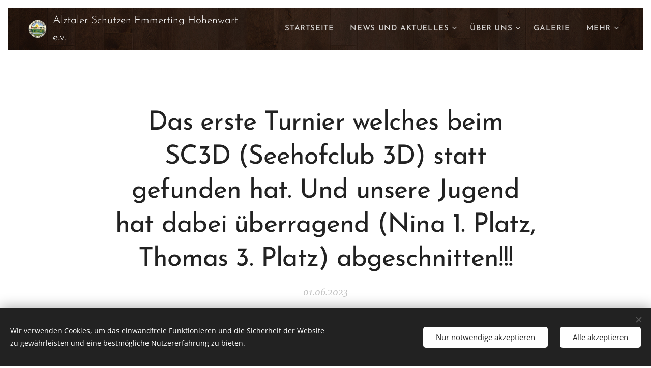

--- FILE ---
content_type: text/html; charset=UTF-8
request_url: https://www.alztalerschuetzen-emmerting.de/l/das-erste-turnier-welches-beim-sc3d-seehofclub-3d-statt-gefunden-hat-und-unsere-jugend-hat-dabei-uberragend-nina-1-platz-thomas-3-platz-abgeschnitten/
body_size: 25771
content:
<!DOCTYPE html>
<html class="no-js" prefix="og: https://ogp.me/ns#" lang="de">
<head><link rel="preconnect" href="https://duyn491kcolsw.cloudfront.net" crossorigin><meta charset="utf-8"><link rel="shortcut icon" href="https://duyn491kcolsw.cloudfront.net/files/3u/3u7/3u7a6k.ico?ph=c06efa62eb"><link rel="apple-touch-icon" href="https://duyn491kcolsw.cloudfront.net/files/3u/3u7/3u7a6k.ico?ph=c06efa62eb"><link rel="icon" href="https://duyn491kcolsw.cloudfront.net/files/3u/3u7/3u7a6k.ico?ph=c06efa62eb">
    <meta http-equiv="X-UA-Compatible" content="IE=edge">
    <title>Das erste Turnier welches beim SC3D (Seehofclub 3D) statt gefunden hat. Und unsere Jugend hat dabei überragend (Nina 1. Platz, Thomas 3. Platz) abgeschnitten!!! :: alztalerschuetzen-emmerting.de</title>
    <meta name="viewport" content="width=device-width,initial-scale=1">
    <meta name="msapplication-tap-highlight" content="no">
    
    <link href="https://duyn491kcolsw.cloudfront.net/files/0r/0rk/0rklmm.css?ph=c06efa62eb" media="print" rel="stylesheet">
    <link href="https://duyn491kcolsw.cloudfront.net/files/2e/2e5/2e5qgh.css?ph=c06efa62eb" media="screen and (min-width:100000em)" rel="stylesheet" data-type="cq" disabled>
    <link rel="stylesheet" href="https://duyn491kcolsw.cloudfront.net/files/41/41k/41kc5i.css?ph=c06efa62eb"><link rel="stylesheet" href="https://duyn491kcolsw.cloudfront.net/files/3b/3b2/3b2e8e.css?ph=c06efa62eb" media="screen and (min-width:37.5em)"><link rel="stylesheet" href="https://duyn491kcolsw.cloudfront.net/files/2m/2m4/2m4vjv.css?ph=c06efa62eb" data-wnd_color_scheme_file=""><link rel="stylesheet" href="https://duyn491kcolsw.cloudfront.net/files/23/23c/23cqa3.css?ph=c06efa62eb" data-wnd_color_scheme_desktop_file="" media="screen and (min-width:37.5em)" disabled=""><link rel="stylesheet" href="https://duyn491kcolsw.cloudfront.net/files/2q/2qz/2qzh3a.css?ph=c06efa62eb" data-wnd_additive_color_file=""><link rel="stylesheet" href="https://duyn491kcolsw.cloudfront.net/files/41/41o/41odhd.css?ph=c06efa62eb" data-wnd_typography_file=""><link rel="stylesheet" href="https://duyn491kcolsw.cloudfront.net/files/0l/0l8/0l85z1.css?ph=c06efa62eb" data-wnd_typography_desktop_file="" media="screen and (min-width:37.5em)" disabled=""><script>(()=>{let e=!1;const t=()=>{if(!e&&window.innerWidth>=600){for(let e=0,t=document.querySelectorAll('head > link[href*="css"][media="screen and (min-width:37.5em)"]');e<t.length;e++)t[e].removeAttribute("disabled");e=!0}};t(),window.addEventListener("resize",t),"container"in document.documentElement.style||fetch(document.querySelector('head > link[data-type="cq"]').getAttribute("href")).then((e=>{e.text().then((e=>{const t=document.createElement("style");document.head.appendChild(t),t.appendChild(document.createTextNode(e)),import("https://duyn491kcolsw.cloudfront.net/client/js.polyfill/container-query-polyfill.modern.js").then((()=>{let e=setInterval((function(){document.body&&(document.body.classList.add("cq-polyfill-loaded"),clearInterval(e))}),100)}))}))}))})()</script>
<link rel="preload stylesheet" href="https://duyn491kcolsw.cloudfront.net/files/2p/2p0/2p0jlj.css?ph=c06efa62eb" as="style"><meta name="description" content=""><meta name="keywords" content=""><meta name="generator" content="Webnode 2"><meta name="apple-mobile-web-app-capable" content="no"><meta name="apple-mobile-web-app-status-bar-style" content="black"><meta name="format-detection" content="telephone=no">



<meta property="og:url" content="https://alztalerschuetzen-emmerting.de/l/das-erste-turnier-welches-beim-sc3d-seehofclub-3d-statt-gefunden-hat-und-unsere-jugend-hat-dabei-uberragend-nina-1-platz-thomas-3-platz-abgeschnitten/"><meta property="og:title" content="Das erste Turnier welches beim SC3D (Seehofclub 3D) statt gefunden hat. Und unsere Jugend hat dabei überragend (Nina 1. Platz, Thomas 3. Platz) abgeschnitten!!! :: alztalerschuetzen-emmerting.de"><meta property="og:type" content="article"><meta property="og:site_name" content="alztalerschuetzen-emmerting.de"><meta property="og:image" content="https://c06efa62eb.clvaw-cdnwnd.com/4b2cef6b4ba8c858842cf42b813b6670/200001648-73a3f73a43/700/IMG_20230527_150830.jpeg?ph=c06efa62eb"><meta property="og:article:published_time" content="2023-06-01T00:00:00+0200"><meta property="fb:app_id" content="225951590755638"><meta name="robots" content="index,follow"><link rel="canonical" href="https://www.alztalerschuetzen-emmerting.de/l/das-erste-turnier-welches-beim-sc3d-seehofclub-3d-statt-gefunden-hat-und-unsere-jugend-hat-dabei-uberragend-nina-1-platz-thomas-3-platz-abgeschnitten/"><script>window.checkAndChangeSvgColor=function(c){try{var a=document.getElementById(c);if(a){c=[["border","borderColor"],["outline","outlineColor"],["color","color"]];for(var h,b,d,f=[],e=0,m=c.length;e<m;e++)if(h=window.getComputedStyle(a)[c[e][1]].replace(/\s/g,"").match(/^rgb[a]?\(([0-9]{1,3}),([0-9]{1,3}),([0-9]{1,3})/i)){b="";for(var g=1;3>=g;g++)b+=("0"+parseInt(h[g],10).toString(16)).slice(-2);"0"===b.charAt(0)&&(d=parseInt(b.substr(0,2),16),d=Math.max(16,d),b=d.toString(16)+b.slice(-4));f.push(c[e][0]+"="+b)}if(f.length){var k=a.getAttribute("data-src"),l=k+(0>k.indexOf("?")?"?":"&")+f.join("&");a.src!=l&&(a.src=l,a.outerHTML=a.outerHTML)}}}catch(n){}};</script></head>
<body class="l wt-blogpost ac-s ac-i l-default l-d-border b-btn-sq b-btn-s-l b-btn-dn b-btn-bw-1 img-d-n img-t-u img-h-n line-solid b-e-ds lbox-d c-s-m   wnd-fe"><noscript>
				<iframe
				 src="https://www.googletagmanager.com/ns.html?id=GTM-542MMSL"
				 height="0"
				 width="0"
				 style="display:none;visibility:hidden"
				 >
				 </iframe>
			</noscript>

<div class="wnd-page l-page cs-gray-3 ac-twine t-t-fs-m t-t-fw-m t-t-sp-n t-t-d-n t-s-fs-l t-s-fw-m t-s-sp-n t-s-d-n t-p-fs-m t-p-fw-l t-p-sp-n t-h-fs-l t-h-fw-m t-h-sp-n t-bq-fs-s t-bq-fw-m t-bq-sp-n t-bq-d-l t-btn-fw-s t-nav-fw-s t-pd-fw-s t-nav-tt-u">
    <div class="l-w t cf t-07">
        <div class="l-bg cf">
            <div class="s-bg-l">
                
                
            </div>
        </div>
        <header class="l-h cf">
            <div class="sw cf">
	<div class="sw-c cf"><section data-space="true" class="s s-hn s-hn-default wnd-mt-classic wnd-na-c logo-classic sc-m wnd-background-image  wnd-w-wider wnd-nh-m  menu-default">
	<div class="s-w">
		<div class="s-o">

			<div class="s-bg">
                <div class="s-bg-l wnd-background-image fx-none bgpos-center-center bgatt-scroll">
                    <picture><img src="https://duyn491kcolsw.cloudfront.net/files/3b/3b0/3b0pn8.jpg?ph=c06efa62eb" width="1899" height="89" alt="" ></picture>
                    
                </div>
			</div>

			<div class="h-w h-f wnd-fixed">

				<div class="n-l">
					<div class="s-c menu-nav">
						<div class="logo-block">
							<div class="b b-l logo logo-default logo-nb josefin-sans wnd-logo-with-text wnd-iar-1-1 logo-21 b-ls-s" id="wnd_LogoBlock_209036" data-wnd_mvc_type="wnd.fe.LogoBlock">
	<div class="b-l-c logo-content">
		<a class="b-l-link logo-link" href="/home/">

			<div class="b-l-image logo-image">
				<div class="b-l-image-w logo-image-cell">
                    <picture><source type="image/webp" srcset="https://c06efa62eb.clvaw-cdnwnd.com/4b2cef6b4ba8c858842cf42b813b6670/200000908-8331a8331e/450/73D6B358-A7CB-461E-A27A-E74856F704C9.webp?ph=c06efa62eb 425w, https://c06efa62eb.clvaw-cdnwnd.com/4b2cef6b4ba8c858842cf42b813b6670/200000908-8331a8331e/700/73D6B358-A7CB-461E-A27A-E74856F704C9.webp?ph=c06efa62eb 425w, https://c06efa62eb.clvaw-cdnwnd.com/4b2cef6b4ba8c858842cf42b813b6670/200000908-8331a8331e/73D6B358-A7CB-461E-A27A-E74856F704C9.webp?ph=c06efa62eb 425w" sizes="(min-width: 600px) 450px, (min-width: 360px) calc(100vw * 0.8), 100vw" ><img src="https://c06efa62eb.clvaw-cdnwnd.com/4b2cef6b4ba8c858842cf42b813b6670/200000000-03aa203aa4/73D6B358-A7CB-461E-A27A-E74856F704C9.png?ph=c06efa62eb" alt="" width="425" height="425" class="wnd-logo-img" ></picture>
				</div>
			</div>

			

			<div class="b-l-br logo-br"></div>

			<div class="b-l-text logo-text-wrapper">
				<div class="b-l-text-w logo-text">
					<span class="b-l-text-c logo-text-cell">Alztaler Schützen Emmerting Hohenwart e.v.</span>
				</div>
			</div>

		</a>
	</div>
</div>
						</div>

						<div id="menu-slider">
							<div id="menu-block">
								<nav id="menu"><div class="menu-font menu-wrapper">
	<a href="#" class="menu-close" rel="nofollow" title="Close Menu"></a>
	<ul role="menubar" aria-label="Menü" class="level-1">
		<li role="none" class="wnd-homepage">
			<a class="menu-item" role="menuitem" href="/home/"><span class="menu-item-text">Startseite</span></a>
			
		</li><li role="none" class="wnd-with-submenu">
			<a class="menu-item" role="menuitem" href="/news-und-aktuelles2/"><span class="menu-item-text">News und Aktuelles</span></a>
			<ul role="menubar" aria-label="Menü" class="level-2">
		<li role="none">
			<a class="menu-item" role="menuitem" href="/termine/"><span class="menu-item-text">Termine</span></a>
			
		</li>
	</ul>
		</li><li role="none" class="wnd-with-submenu">
			<a class="menu-item" role="menuitem" href="/uber-uns/"><span class="menu-item-text">Über uns</span></a>
			<ul role="menubar" aria-label="Menü" class="level-2">
		<li role="none">
			<a class="menu-item" role="menuitem" href="/funktionsgebaude/"><span class="menu-item-text">Funktionsgebäude</span></a>
			
		</li><li role="none">
			<a class="menu-item" role="menuitem" href="/mitglieder-und-vorstandschaft/"><span class="menu-item-text">Mitglieder und Vorstandschaft</span></a>
			
		</li><li role="none">
			<a class="menu-item" role="menuitem" href="/kontakt/"><span class="menu-item-text">Kontakt</span></a>
			
		</li><li role="none">
			<a class="menu-item" role="menuitem" href="/konige/"><span class="menu-item-text">Könige</span></a>
			
		</li><li role="none">
			<a class="menu-item" role="menuitem" href="/grundungsmitglieder/"><span class="menu-item-text">Gründungsmitglieder</span></a>
			
		</li>
	</ul>
		</li><li role="none">
			<a class="menu-item" role="menuitem" href="/galerie/"><span class="menu-item-text">Galerie</span></a>
			
		</li><li role="none" class="wnd-with-submenu">
			<a class="menu-item" role="menuitem" href="/archiv/"><span class="menu-item-text">Archiv</span></a>
			<ul role="menubar" aria-label="Menü" class="level-2">
		<li role="none">
			<a class="menu-item" role="menuitem" href="/emmertinger-ortsmeisterschaften/"><span class="menu-item-text">Emmertinger Ortsmeisterschaften</span></a>
			
		</li><li role="none" class="wnd-with-submenu">
			<a class="menu-item" role="menuitem" href="/vereinsmeisterschaften/"><span class="menu-item-text">Vereinsmeisterschaften</span></a>
			<ul role="menubar" aria-label="Menü" class="level-3">
		<li role="none">
			<a class="menu-item" role="menuitem" href="/vereinsmeisterschaft-2020/"><span class="menu-item-text">Vereinsmeisterschaft 2020</span></a>
			
		</li>
	</ul>
		</li><li role="none">
			<a class="menu-item" role="menuitem" href="/rundenwettkampfergebnisse-im-gau-altotting/"><span class="menu-item-text">Rundenwettkampfergebnisse im Gau Altötting</span></a>
			
		</li>
	</ul>
		</li><li role="none">
			<a class="menu-item" role="menuitem" href="/internes/"><span class="menu-item-text">Internes, Links &amp; Downloads</span></a>
			
		</li><li role="none">
			<a class="menu-item" role="menuitem" href="/sponsoren-und-vereine/"><span class="menu-item-text">Sponsoren und Vereine</span></a>
			
		</li><li role="none">
			<a class="menu-item" role="menuitem" href="/social-media/"><span class="menu-item-text">Social Media</span></a>
			
		</li><li role="none">
			<a class="menu-item" role="menuitem" href="/impressum/"><span class="menu-item-text">Impressum</span></a>
			
		</li>
	</ul>
	<span class="more-text">Mehr</span>
</div></nav>
							</div>
						</div>

						<div class="cart-and-mobile">
							
							

							<div id="menu-mobile">
								<a href="#" id="menu-submit"><span></span>Menü</a>
							</div>
						</div>

					</div>
				</div>

			</div>

		</div>
	</div>
</section></div>
</div>
        </header>
        <main class="l-m cf">
            <div class="sw cf">
	<div class="sw-c cf"><section data-space="true" class="s s-hm s-hm-bdh s-bdh cf sc-w   wnd-w-wider wnd-s-higher wnd-h-auto wnd-nh-m wnd-p-cc hn-default">
    <div class="s-w cf">
	    <div class="s-o cf">
	        <div class="s-bg cf">
                <div class="s-bg-l">
                    
                    
                </div>
	        </div>
	        <div class="h-c s-c cf">
		        <div class="s-bdh-c b b-s-l b-s-r b-cs cf">
			        <div class="s-bdh-w">
			            <h1 class="s-bdh-t"><div class="ld">
	<span class="ld-c">Das erste Turnier welches beim SC3D (Seehofclub 3D) statt gefunden hat. Und unsere Jugend hat dabei überragend (Nina 1. Platz, Thomas 3. Platz) abgeschnitten!!!</span>
</div></h1>
			            <span class="s-bdh-d"><div class="ld">
	<span class="ld-c">01.06.2023</span>
</div></span>
			        </div>
		        </div>
	        </div>
	    </div>
    </div>
</section><section class="s s-basic cf sc-w   wnd-w-wider wnd-s-normal wnd-h-auto" data-wnd_brightness="0" data-wnd_last_section>
	<div class="s-w cf">
		<div class="s-o s-fs cf">
			<div class="s-bg cf">
				<div class="s-bg-l">
                    
					
				</div>
			</div>
			<div class="s-c s-fs cf">
				<div class="ez cf wnd-no-cols">
	<div class="ez-c"><div class="gal-app b-gal b b-s" id="wnd_PhotoGalleryBlock_1094" data-content="{&quot;variant&quot;:&quot;default&quot;,&quot;gridCount&quot;:4,&quot;id&quot;:&quot;wnd_PhotoGalleryBlock_1094&quot;,&quot;items&quot;:[{&quot;id&quot;:200001648,&quot;title&quot;:&quot;&quot;,&quot;orientation&quot;:&quot;landscape&quot;,&quot;aspectRatio&quot;:&quot;4:3&quot;,&quot;size&quot;:{&quot;width&quot;:1920,&quot;height&quot;:1440},&quot;img&quot;:{&quot;mimeType&quot;:&quot;image/jpeg&quot;,&quot;src&quot;:&quot;https://c06efa62eb.clvaw-cdnwnd.com/4b2cef6b4ba8c858842cf42b813b6670/200001648-73a3f73a43/IMG_20230527_150830.jpeg?ph=c06efa62eb&quot;},&quot;sources&quot;:[{&quot;mimeType&quot;:&quot;image/jpeg&quot;,&quot;sizes&quot;:[{&quot;width&quot;:450,&quot;height&quot;:338,&quot;src&quot;:&quot;https://c06efa62eb.clvaw-cdnwnd.com/4b2cef6b4ba8c858842cf42b813b6670/200001648-73a3f73a43/450/IMG_20230527_150830.jpeg?ph=c06efa62eb&quot;},{&quot;width&quot;:700,&quot;height&quot;:525,&quot;src&quot;:&quot;https://c06efa62eb.clvaw-cdnwnd.com/4b2cef6b4ba8c858842cf42b813b6670/200001648-73a3f73a43/700/IMG_20230527_150830.jpeg?ph=c06efa62eb&quot;},{&quot;width&quot;:1920,&quot;height&quot;:1440,&quot;src&quot;:&quot;https://c06efa62eb.clvaw-cdnwnd.com/4b2cef6b4ba8c858842cf42b813b6670/200001648-73a3f73a43/IMG_20230527_150830.jpeg?ph=c06efa62eb&quot;}]},{&quot;mimeType&quot;:&quot;image/webp&quot;,&quot;sizes&quot;:[{&quot;width&quot;:450,&quot;height&quot;:338,&quot;src&quot;:&quot;https://c06efa62eb.clvaw-cdnwnd.com/4b2cef6b4ba8c858842cf42b813b6670/200001649-78e6978e6d/450/IMG_20230527_150830.webp?ph=c06efa62eb&quot;},{&quot;width&quot;:700,&quot;height&quot;:525,&quot;src&quot;:&quot;https://c06efa62eb.clvaw-cdnwnd.com/4b2cef6b4ba8c858842cf42b813b6670/200001649-78e6978e6d/700/IMG_20230527_150830.webp?ph=c06efa62eb&quot;},{&quot;width&quot;:1920,&quot;height&quot;:1440,&quot;src&quot;:&quot;https://c06efa62eb.clvaw-cdnwnd.com/4b2cef6b4ba8c858842cf42b813b6670/200001649-78e6978e6d/IMG_20230527_150830.webp?ph=c06efa62eb&quot;}]}]},{&quot;id&quot;:200001650,&quot;title&quot;:&quot;&quot;,&quot;orientation&quot;:&quot;portrait&quot;,&quot;aspectRatio&quot;:&quot;3:4&quot;,&quot;size&quot;:{&quot;width&quot;:1440,&quot;height&quot;:1920},&quot;img&quot;:{&quot;mimeType&quot;:&quot;image/jpeg&quot;,&quot;src&quot;:&quot;https://c06efa62eb.clvaw-cdnwnd.com/4b2cef6b4ba8c858842cf42b813b6670/200001650-b5a5fb5a65/IMG_20230527_150835.jpeg?ph=c06efa62eb&quot;},&quot;sources&quot;:[{&quot;mimeType&quot;:&quot;image/jpeg&quot;,&quot;sizes&quot;:[{&quot;width&quot;:338,&quot;height&quot;:450,&quot;src&quot;:&quot;https://c06efa62eb.clvaw-cdnwnd.com/4b2cef6b4ba8c858842cf42b813b6670/200001650-b5a5fb5a65/450/IMG_20230527_150835.jpeg?ph=c06efa62eb&quot;},{&quot;width&quot;:525,&quot;height&quot;:700,&quot;src&quot;:&quot;https://c06efa62eb.clvaw-cdnwnd.com/4b2cef6b4ba8c858842cf42b813b6670/200001650-b5a5fb5a65/700/IMG_20230527_150835.jpeg?ph=c06efa62eb&quot;},{&quot;width&quot;:1440,&quot;height&quot;:1920,&quot;src&quot;:&quot;https://c06efa62eb.clvaw-cdnwnd.com/4b2cef6b4ba8c858842cf42b813b6670/200001650-b5a5fb5a65/IMG_20230527_150835.jpeg?ph=c06efa62eb&quot;}]},{&quot;mimeType&quot;:&quot;image/webp&quot;,&quot;sizes&quot;:[{&quot;width&quot;:338,&quot;height&quot;:450,&quot;src&quot;:&quot;https://c06efa62eb.clvaw-cdnwnd.com/4b2cef6b4ba8c858842cf42b813b6670/200001651-e77aae77ad/450/IMG_20230527_150835.webp?ph=c06efa62eb&quot;},{&quot;width&quot;:525,&quot;height&quot;:700,&quot;src&quot;:&quot;https://c06efa62eb.clvaw-cdnwnd.com/4b2cef6b4ba8c858842cf42b813b6670/200001651-e77aae77ad/700/IMG_20230527_150835.webp?ph=c06efa62eb&quot;},{&quot;width&quot;:1440,&quot;height&quot;:1920,&quot;src&quot;:&quot;https://c06efa62eb.clvaw-cdnwnd.com/4b2cef6b4ba8c858842cf42b813b6670/200001651-e77aae77ad/IMG_20230527_150835.webp?ph=c06efa62eb&quot;}]}]},{&quot;id&quot;:200001652,&quot;title&quot;:&quot;&quot;,&quot;orientation&quot;:&quot;portrait&quot;,&quot;aspectRatio&quot;:&quot;3:4&quot;,&quot;size&quot;:{&quot;width&quot;:768,&quot;height&quot;:1024},&quot;img&quot;:{&quot;mimeType&quot;:&quot;image/jpeg&quot;,&quot;src&quot;:&quot;https://c06efa62eb.clvaw-cdnwnd.com/4b2cef6b4ba8c858842cf42b813b6670/200001652-3b4733b476/IMG-20230527-WA0003.jpeg?ph=c06efa62eb&quot;},&quot;sources&quot;:[{&quot;mimeType&quot;:&quot;image/jpeg&quot;,&quot;sizes&quot;:[{&quot;width&quot;:338,&quot;height&quot;:450,&quot;src&quot;:&quot;https://c06efa62eb.clvaw-cdnwnd.com/4b2cef6b4ba8c858842cf42b813b6670/200001652-3b4733b476/450/IMG-20230527-WA0003.jpeg?ph=c06efa62eb&quot;},{&quot;width&quot;:525,&quot;height&quot;:700,&quot;src&quot;:&quot;https://c06efa62eb.clvaw-cdnwnd.com/4b2cef6b4ba8c858842cf42b813b6670/200001652-3b4733b476/700/IMG-20230527-WA0003.jpeg?ph=c06efa62eb&quot;},{&quot;width&quot;:768,&quot;height&quot;:1024,&quot;src&quot;:&quot;https://c06efa62eb.clvaw-cdnwnd.com/4b2cef6b4ba8c858842cf42b813b6670/200001652-3b4733b476/IMG-20230527-WA0003.jpeg?ph=c06efa62eb&quot;}]},{&quot;mimeType&quot;:&quot;image/webp&quot;,&quot;sizes&quot;:[{&quot;width&quot;:338,&quot;height&quot;:450,&quot;src&quot;:&quot;https://c06efa62eb.clvaw-cdnwnd.com/4b2cef6b4ba8c858842cf42b813b6670/200001653-c6c6bc6c6f/450/IMG-20230527-WA0003.webp?ph=c06efa62eb&quot;},{&quot;width&quot;:525,&quot;height&quot;:700,&quot;src&quot;:&quot;https://c06efa62eb.clvaw-cdnwnd.com/4b2cef6b4ba8c858842cf42b813b6670/200001653-c6c6bc6c6f/700/IMG-20230527-WA0003.webp?ph=c06efa62eb&quot;},{&quot;width&quot;:768,&quot;height&quot;:1024,&quot;src&quot;:&quot;https://c06efa62eb.clvaw-cdnwnd.com/4b2cef6b4ba8c858842cf42b813b6670/200001653-c6c6bc6c6f/IMG-20230527-WA0003.webp?ph=c06efa62eb&quot;}]}]},{&quot;id&quot;:200001646,&quot;title&quot;:&quot;&quot;,&quot;orientation&quot;:&quot;portrait&quot;,&quot;aspectRatio&quot;:&quot;3:4&quot;,&quot;size&quot;:{&quot;width&quot;:768,&quot;height&quot;:1024},&quot;img&quot;:{&quot;mimeType&quot;:&quot;image/jpeg&quot;,&quot;src&quot;:&quot;https://c06efa62eb.clvaw-cdnwnd.com/4b2cef6b4ba8c858842cf42b813b6670/200001646-855378553b/IMG-20230527-WA0004.jpeg?ph=c06efa62eb&quot;},&quot;sources&quot;:[{&quot;mimeType&quot;:&quot;image/jpeg&quot;,&quot;sizes&quot;:[{&quot;width&quot;:338,&quot;height&quot;:450,&quot;src&quot;:&quot;https://c06efa62eb.clvaw-cdnwnd.com/4b2cef6b4ba8c858842cf42b813b6670/200001646-855378553b/450/IMG-20230527-WA0004.jpeg?ph=c06efa62eb&quot;},{&quot;width&quot;:525,&quot;height&quot;:700,&quot;src&quot;:&quot;https://c06efa62eb.clvaw-cdnwnd.com/4b2cef6b4ba8c858842cf42b813b6670/200001646-855378553b/700/IMG-20230527-WA0004.jpeg?ph=c06efa62eb&quot;},{&quot;width&quot;:768,&quot;height&quot;:1024,&quot;src&quot;:&quot;https://c06efa62eb.clvaw-cdnwnd.com/4b2cef6b4ba8c858842cf42b813b6670/200001646-855378553b/IMG-20230527-WA0004.jpeg?ph=c06efa62eb&quot;}]},{&quot;mimeType&quot;:&quot;image/webp&quot;,&quot;sizes&quot;:[{&quot;width&quot;:338,&quot;height&quot;:450,&quot;src&quot;:&quot;https://c06efa62eb.clvaw-cdnwnd.com/4b2cef6b4ba8c858842cf42b813b6670/200001647-3a5e93a5ee/450/IMG-20230527-WA0004.webp?ph=c06efa62eb&quot;},{&quot;width&quot;:525,&quot;height&quot;:700,&quot;src&quot;:&quot;https://c06efa62eb.clvaw-cdnwnd.com/4b2cef6b4ba8c858842cf42b813b6670/200001647-3a5e93a5ee/700/IMG-20230527-WA0004.webp?ph=c06efa62eb&quot;},{&quot;width&quot;:768,&quot;height&quot;:1024,&quot;src&quot;:&quot;https://c06efa62eb.clvaw-cdnwnd.com/4b2cef6b4ba8c858842cf42b813b6670/200001647-3a5e93a5ee/IMG-20230527-WA0004.webp?ph=c06efa62eb&quot;}]}]},{&quot;id&quot;:200001654,&quot;title&quot;:&quot;&quot;,&quot;orientation&quot;:&quot;square&quot;,&quot;aspectRatio&quot;:&quot;1:1&quot;,&quot;size&quot;:{&quot;width&quot;:1500,&quot;height&quot;:1500},&quot;img&quot;:{&quot;mimeType&quot;:&quot;image/jpeg&quot;,&quot;src&quot;:&quot;https://c06efa62eb.clvaw-cdnwnd.com/4b2cef6b4ba8c858842cf42b813b6670/200001654-15f6315f67/IMG-20230527-WA0005.jpeg?ph=c06efa62eb&quot;},&quot;sources&quot;:[{&quot;mimeType&quot;:&quot;image/jpeg&quot;,&quot;sizes&quot;:[{&quot;width&quot;:450,&quot;height&quot;:450,&quot;src&quot;:&quot;https://c06efa62eb.clvaw-cdnwnd.com/4b2cef6b4ba8c858842cf42b813b6670/200001654-15f6315f67/450/IMG-20230527-WA0005.jpeg?ph=c06efa62eb&quot;},{&quot;width&quot;:700,&quot;height&quot;:700,&quot;src&quot;:&quot;https://c06efa62eb.clvaw-cdnwnd.com/4b2cef6b4ba8c858842cf42b813b6670/200001654-15f6315f67/700/IMG-20230527-WA0005.jpeg?ph=c06efa62eb&quot;},{&quot;width&quot;:1500,&quot;height&quot;:1500,&quot;src&quot;:&quot;https://c06efa62eb.clvaw-cdnwnd.com/4b2cef6b4ba8c858842cf42b813b6670/200001654-15f6315f67/IMG-20230527-WA0005.jpeg?ph=c06efa62eb&quot;}]},{&quot;mimeType&quot;:&quot;image/webp&quot;,&quot;sizes&quot;:[{&quot;width&quot;:450,&quot;height&quot;:450,&quot;src&quot;:&quot;https://c06efa62eb.clvaw-cdnwnd.com/4b2cef6b4ba8c858842cf42b813b6670/200001655-7362f73633/450/IMG-20230527-WA0005.webp?ph=c06efa62eb&quot;},{&quot;width&quot;:700,&quot;height&quot;:700,&quot;src&quot;:&quot;https://c06efa62eb.clvaw-cdnwnd.com/4b2cef6b4ba8c858842cf42b813b6670/200001655-7362f73633/700/IMG-20230527-WA0005.webp?ph=c06efa62eb&quot;},{&quot;width&quot;:1500,&quot;height&quot;:1500,&quot;src&quot;:&quot;https://c06efa62eb.clvaw-cdnwnd.com/4b2cef6b4ba8c858842cf42b813b6670/200001655-7362f73633/IMG-20230527-WA0005.webp?ph=c06efa62eb&quot;}]}]},{&quot;id&quot;:200001656,&quot;title&quot;:&quot;&quot;,&quot;orientation&quot;:&quot;square&quot;,&quot;aspectRatio&quot;:&quot;1:1&quot;,&quot;size&quot;:{&quot;width&quot;:1500,&quot;height&quot;:1500},&quot;img&quot;:{&quot;mimeType&quot;:&quot;image/jpeg&quot;,&quot;src&quot;:&quot;https://c06efa62eb.clvaw-cdnwnd.com/4b2cef6b4ba8c858842cf42b813b6670/200001656-25c7725c7b/IMG-20230527-WA0006.jpeg?ph=c06efa62eb&quot;},&quot;sources&quot;:[{&quot;mimeType&quot;:&quot;image/jpeg&quot;,&quot;sizes&quot;:[{&quot;width&quot;:450,&quot;height&quot;:450,&quot;src&quot;:&quot;https://c06efa62eb.clvaw-cdnwnd.com/4b2cef6b4ba8c858842cf42b813b6670/200001656-25c7725c7b/450/IMG-20230527-WA0006.jpeg?ph=c06efa62eb&quot;},{&quot;width&quot;:700,&quot;height&quot;:700,&quot;src&quot;:&quot;https://c06efa62eb.clvaw-cdnwnd.com/4b2cef6b4ba8c858842cf42b813b6670/200001656-25c7725c7b/700/IMG-20230527-WA0006.jpeg?ph=c06efa62eb&quot;},{&quot;width&quot;:1500,&quot;height&quot;:1500,&quot;src&quot;:&quot;https://c06efa62eb.clvaw-cdnwnd.com/4b2cef6b4ba8c858842cf42b813b6670/200001656-25c7725c7b/IMG-20230527-WA0006.jpeg?ph=c06efa62eb&quot;}]},{&quot;mimeType&quot;:&quot;image/webp&quot;,&quot;sizes&quot;:[{&quot;width&quot;:450,&quot;height&quot;:450,&quot;src&quot;:&quot;https://c06efa62eb.clvaw-cdnwnd.com/4b2cef6b4ba8c858842cf42b813b6670/200001657-92ac592ac8/450/IMG-20230527-WA0006.webp?ph=c06efa62eb&quot;},{&quot;width&quot;:700,&quot;height&quot;:700,&quot;src&quot;:&quot;https://c06efa62eb.clvaw-cdnwnd.com/4b2cef6b4ba8c858842cf42b813b6670/200001657-92ac592ac8/700/IMG-20230527-WA0006.webp?ph=c06efa62eb&quot;},{&quot;width&quot;:1500,&quot;height&quot;:1500,&quot;src&quot;:&quot;https://c06efa62eb.clvaw-cdnwnd.com/4b2cef6b4ba8c858842cf42b813b6670/200001657-92ac592ac8/IMG-20230527-WA0006.webp?ph=c06efa62eb&quot;}]}]},{&quot;id&quot;:200001658,&quot;title&quot;:&quot;&quot;,&quot;orientation&quot;:&quot;square&quot;,&quot;aspectRatio&quot;:&quot;1:1&quot;,&quot;size&quot;:{&quot;width&quot;:1500,&quot;height&quot;:1500},&quot;img&quot;:{&quot;mimeType&quot;:&quot;image/jpeg&quot;,&quot;src&quot;:&quot;https://c06efa62eb.clvaw-cdnwnd.com/4b2cef6b4ba8c858842cf42b813b6670/200001658-42a9f42aa4/IMG-20230527-WA0007.jpeg?ph=c06efa62eb&quot;},&quot;sources&quot;:[{&quot;mimeType&quot;:&quot;image/jpeg&quot;,&quot;sizes&quot;:[{&quot;width&quot;:450,&quot;height&quot;:450,&quot;src&quot;:&quot;https://c06efa62eb.clvaw-cdnwnd.com/4b2cef6b4ba8c858842cf42b813b6670/200001658-42a9f42aa4/450/IMG-20230527-WA0007.jpeg?ph=c06efa62eb&quot;},{&quot;width&quot;:700,&quot;height&quot;:700,&quot;src&quot;:&quot;https://c06efa62eb.clvaw-cdnwnd.com/4b2cef6b4ba8c858842cf42b813b6670/200001658-42a9f42aa4/700/IMG-20230527-WA0007.jpeg?ph=c06efa62eb&quot;},{&quot;width&quot;:1500,&quot;height&quot;:1500,&quot;src&quot;:&quot;https://c06efa62eb.clvaw-cdnwnd.com/4b2cef6b4ba8c858842cf42b813b6670/200001658-42a9f42aa4/IMG-20230527-WA0007.jpeg?ph=c06efa62eb&quot;}]},{&quot;mimeType&quot;:&quot;image/webp&quot;,&quot;sizes&quot;:[{&quot;width&quot;:450,&quot;height&quot;:450,&quot;src&quot;:&quot;https://c06efa62eb.clvaw-cdnwnd.com/4b2cef6b4ba8c858842cf42b813b6670/200001659-72a1772a1a/450/IMG-20230527-WA0007.webp?ph=c06efa62eb&quot;},{&quot;width&quot;:700,&quot;height&quot;:700,&quot;src&quot;:&quot;https://c06efa62eb.clvaw-cdnwnd.com/4b2cef6b4ba8c858842cf42b813b6670/200001659-72a1772a1a/700/IMG-20230527-WA0007.webp?ph=c06efa62eb&quot;},{&quot;width&quot;:1500,&quot;height&quot;:1500,&quot;src&quot;:&quot;https://c06efa62eb.clvaw-cdnwnd.com/4b2cef6b4ba8c858842cf42b813b6670/200001659-72a1772a1a/IMG-20230527-WA0007.webp?ph=c06efa62eb&quot;}]}]},{&quot;id&quot;:200001660,&quot;title&quot;:&quot;&quot;,&quot;orientation&quot;:&quot;square&quot;,&quot;aspectRatio&quot;:&quot;1:1&quot;,&quot;size&quot;:{&quot;width&quot;:1599,&quot;height&quot;:1599},&quot;img&quot;:{&quot;mimeType&quot;:&quot;image/jpeg&quot;,&quot;src&quot;:&quot;https://c06efa62eb.clvaw-cdnwnd.com/4b2cef6b4ba8c858842cf42b813b6670/200001660-3b8623b865/IMG-20230527-WA0009.jpeg?ph=c06efa62eb&quot;},&quot;sources&quot;:[{&quot;mimeType&quot;:&quot;image/jpeg&quot;,&quot;sizes&quot;:[{&quot;width&quot;:450,&quot;height&quot;:450,&quot;src&quot;:&quot;https://c06efa62eb.clvaw-cdnwnd.com/4b2cef6b4ba8c858842cf42b813b6670/200001660-3b8623b865/450/IMG-20230527-WA0009.jpeg?ph=c06efa62eb&quot;},{&quot;width&quot;:700,&quot;height&quot;:700,&quot;src&quot;:&quot;https://c06efa62eb.clvaw-cdnwnd.com/4b2cef6b4ba8c858842cf42b813b6670/200001660-3b8623b865/700/IMG-20230527-WA0009.jpeg?ph=c06efa62eb&quot;},{&quot;width&quot;:1599,&quot;height&quot;:1599,&quot;src&quot;:&quot;https://c06efa62eb.clvaw-cdnwnd.com/4b2cef6b4ba8c858842cf42b813b6670/200001660-3b8623b865/IMG-20230527-WA0009.jpeg?ph=c06efa62eb&quot;}]},{&quot;mimeType&quot;:&quot;image/webp&quot;,&quot;sizes&quot;:[{&quot;width&quot;:450,&quot;height&quot;:450,&quot;src&quot;:&quot;https://c06efa62eb.clvaw-cdnwnd.com/4b2cef6b4ba8c858842cf42b813b6670/200001661-a3a10a3a14/450/IMG-20230527-WA0009.webp?ph=c06efa62eb&quot;},{&quot;width&quot;:700,&quot;height&quot;:700,&quot;src&quot;:&quot;https://c06efa62eb.clvaw-cdnwnd.com/4b2cef6b4ba8c858842cf42b813b6670/200001661-a3a10a3a14/700/IMG-20230527-WA0009.webp?ph=c06efa62eb&quot;},{&quot;width&quot;:1599,&quot;height&quot;:1599,&quot;src&quot;:&quot;https://c06efa62eb.clvaw-cdnwnd.com/4b2cef6b4ba8c858842cf42b813b6670/200001661-a3a10a3a14/IMG-20230527-WA0009.webp?ph=c06efa62eb&quot;}]}]},{&quot;id&quot;:200001662,&quot;title&quot;:&quot;&quot;,&quot;orientation&quot;:&quot;square&quot;,&quot;aspectRatio&quot;:&quot;1:1&quot;,&quot;size&quot;:{&quot;width&quot;:1599,&quot;height&quot;:1599},&quot;img&quot;:{&quot;mimeType&quot;:&quot;image/jpeg&quot;,&quot;src&quot;:&quot;https://c06efa62eb.clvaw-cdnwnd.com/4b2cef6b4ba8c858842cf42b813b6670/200001662-a3c7da3c80/IMG-20230527-WA0010.jpeg?ph=c06efa62eb&quot;},&quot;sources&quot;:[{&quot;mimeType&quot;:&quot;image/jpeg&quot;,&quot;sizes&quot;:[{&quot;width&quot;:450,&quot;height&quot;:450,&quot;src&quot;:&quot;https://c06efa62eb.clvaw-cdnwnd.com/4b2cef6b4ba8c858842cf42b813b6670/200001662-a3c7da3c80/450/IMG-20230527-WA0010.jpeg?ph=c06efa62eb&quot;},{&quot;width&quot;:700,&quot;height&quot;:700,&quot;src&quot;:&quot;https://c06efa62eb.clvaw-cdnwnd.com/4b2cef6b4ba8c858842cf42b813b6670/200001662-a3c7da3c80/700/IMG-20230527-WA0010.jpeg?ph=c06efa62eb&quot;},{&quot;width&quot;:1599,&quot;height&quot;:1599,&quot;src&quot;:&quot;https://c06efa62eb.clvaw-cdnwnd.com/4b2cef6b4ba8c858842cf42b813b6670/200001662-a3c7da3c80/IMG-20230527-WA0010.jpeg?ph=c06efa62eb&quot;}]},{&quot;mimeType&quot;:&quot;image/webp&quot;,&quot;sizes&quot;:[{&quot;width&quot;:450,&quot;height&quot;:450,&quot;src&quot;:&quot;https://c06efa62eb.clvaw-cdnwnd.com/4b2cef6b4ba8c858842cf42b813b6670/200001663-7c9e27c9e6/450/IMG-20230527-WA0010.webp?ph=c06efa62eb&quot;},{&quot;width&quot;:700,&quot;height&quot;:700,&quot;src&quot;:&quot;https://c06efa62eb.clvaw-cdnwnd.com/4b2cef6b4ba8c858842cf42b813b6670/200001663-7c9e27c9e6/700/IMG-20230527-WA0010.webp?ph=c06efa62eb&quot;},{&quot;width&quot;:1599,&quot;height&quot;:1599,&quot;src&quot;:&quot;https://c06efa62eb.clvaw-cdnwnd.com/4b2cef6b4ba8c858842cf42b813b6670/200001663-7c9e27c9e6/IMG-20230527-WA0010.webp?ph=c06efa62eb&quot;}]}]},{&quot;id&quot;:200001664,&quot;title&quot;:&quot;&quot;,&quot;orientation&quot;:&quot;square&quot;,&quot;aspectRatio&quot;:&quot;1:1&quot;,&quot;size&quot;:{&quot;width&quot;:1599,&quot;height&quot;:1599},&quot;img&quot;:{&quot;mimeType&quot;:&quot;image/jpeg&quot;,&quot;src&quot;:&quot;https://c06efa62eb.clvaw-cdnwnd.com/4b2cef6b4ba8c858842cf42b813b6670/200001664-6fe416fe46/IMG-20230527-WA0012.jpeg?ph=c06efa62eb&quot;},&quot;sources&quot;:[{&quot;mimeType&quot;:&quot;image/jpeg&quot;,&quot;sizes&quot;:[{&quot;width&quot;:450,&quot;height&quot;:450,&quot;src&quot;:&quot;https://c06efa62eb.clvaw-cdnwnd.com/4b2cef6b4ba8c858842cf42b813b6670/200001664-6fe416fe46/450/IMG-20230527-WA0012.jpeg?ph=c06efa62eb&quot;},{&quot;width&quot;:700,&quot;height&quot;:700,&quot;src&quot;:&quot;https://c06efa62eb.clvaw-cdnwnd.com/4b2cef6b4ba8c858842cf42b813b6670/200001664-6fe416fe46/700/IMG-20230527-WA0012.jpeg?ph=c06efa62eb&quot;},{&quot;width&quot;:1599,&quot;height&quot;:1599,&quot;src&quot;:&quot;https://c06efa62eb.clvaw-cdnwnd.com/4b2cef6b4ba8c858842cf42b813b6670/200001664-6fe416fe46/IMG-20230527-WA0012.jpeg?ph=c06efa62eb&quot;}]},{&quot;mimeType&quot;:&quot;image/webp&quot;,&quot;sizes&quot;:[{&quot;width&quot;:450,&quot;height&quot;:450,&quot;src&quot;:&quot;https://c06efa62eb.clvaw-cdnwnd.com/4b2cef6b4ba8c858842cf42b813b6670/200001665-9b9d09b9d4/450/IMG-20230527-WA0012.webp?ph=c06efa62eb&quot;},{&quot;width&quot;:700,&quot;height&quot;:700,&quot;src&quot;:&quot;https://c06efa62eb.clvaw-cdnwnd.com/4b2cef6b4ba8c858842cf42b813b6670/200001665-9b9d09b9d4/700/IMG-20230527-WA0012.webp?ph=c06efa62eb&quot;},{&quot;width&quot;:1599,&quot;height&quot;:1599,&quot;src&quot;:&quot;https://c06efa62eb.clvaw-cdnwnd.com/4b2cef6b4ba8c858842cf42b813b6670/200001665-9b9d09b9d4/IMG-20230527-WA0012.webp?ph=c06efa62eb&quot;}]}]},{&quot;id&quot;:200001666,&quot;title&quot;:&quot;&quot;,&quot;orientation&quot;:&quot;square&quot;,&quot;aspectRatio&quot;:&quot;1:1&quot;,&quot;size&quot;:{&quot;width&quot;:1599,&quot;height&quot;:1599},&quot;img&quot;:{&quot;mimeType&quot;:&quot;image/jpeg&quot;,&quot;src&quot;:&quot;https://c06efa62eb.clvaw-cdnwnd.com/4b2cef6b4ba8c858842cf42b813b6670/200001666-5a4b35a4b8/IMG-20230527-WA0013.jpeg?ph=c06efa62eb&quot;},&quot;sources&quot;:[{&quot;mimeType&quot;:&quot;image/jpeg&quot;,&quot;sizes&quot;:[{&quot;width&quot;:450,&quot;height&quot;:450,&quot;src&quot;:&quot;https://c06efa62eb.clvaw-cdnwnd.com/4b2cef6b4ba8c858842cf42b813b6670/200001666-5a4b35a4b8/450/IMG-20230527-WA0013.jpeg?ph=c06efa62eb&quot;},{&quot;width&quot;:700,&quot;height&quot;:700,&quot;src&quot;:&quot;https://c06efa62eb.clvaw-cdnwnd.com/4b2cef6b4ba8c858842cf42b813b6670/200001666-5a4b35a4b8/700/IMG-20230527-WA0013.jpeg?ph=c06efa62eb&quot;},{&quot;width&quot;:1599,&quot;height&quot;:1599,&quot;src&quot;:&quot;https://c06efa62eb.clvaw-cdnwnd.com/4b2cef6b4ba8c858842cf42b813b6670/200001666-5a4b35a4b8/IMG-20230527-WA0013.jpeg?ph=c06efa62eb&quot;}]},{&quot;mimeType&quot;:&quot;image/webp&quot;,&quot;sizes&quot;:[{&quot;width&quot;:450,&quot;height&quot;:450,&quot;src&quot;:&quot;https://c06efa62eb.clvaw-cdnwnd.com/4b2cef6b4ba8c858842cf42b813b6670/200001667-8d47f8d483/450/IMG-20230527-WA0013.webp?ph=c06efa62eb&quot;},{&quot;width&quot;:700,&quot;height&quot;:700,&quot;src&quot;:&quot;https://c06efa62eb.clvaw-cdnwnd.com/4b2cef6b4ba8c858842cf42b813b6670/200001667-8d47f8d483/700/IMG-20230527-WA0013.webp?ph=c06efa62eb&quot;},{&quot;width&quot;:1599,&quot;height&quot;:1599,&quot;src&quot;:&quot;https://c06efa62eb.clvaw-cdnwnd.com/4b2cef6b4ba8c858842cf42b813b6670/200001667-8d47f8d483/IMG-20230527-WA0013.webp?ph=c06efa62eb&quot;}]}]},{&quot;id&quot;:200001668,&quot;title&quot;:&quot;&quot;,&quot;orientation&quot;:&quot;square&quot;,&quot;aspectRatio&quot;:&quot;1:1&quot;,&quot;size&quot;:{&quot;width&quot;:1599,&quot;height&quot;:1599},&quot;img&quot;:{&quot;mimeType&quot;:&quot;image/jpeg&quot;,&quot;src&quot;:&quot;https://c06efa62eb.clvaw-cdnwnd.com/4b2cef6b4ba8c858842cf42b813b6670/200001668-8070d80711/IMG-20230527-WA0014.jpeg?ph=c06efa62eb&quot;},&quot;sources&quot;:[{&quot;mimeType&quot;:&quot;image/jpeg&quot;,&quot;sizes&quot;:[{&quot;width&quot;:450,&quot;height&quot;:450,&quot;src&quot;:&quot;https://c06efa62eb.clvaw-cdnwnd.com/4b2cef6b4ba8c858842cf42b813b6670/200001668-8070d80711/450/IMG-20230527-WA0014.jpeg?ph=c06efa62eb&quot;},{&quot;width&quot;:700,&quot;height&quot;:700,&quot;src&quot;:&quot;https://c06efa62eb.clvaw-cdnwnd.com/4b2cef6b4ba8c858842cf42b813b6670/200001668-8070d80711/700/IMG-20230527-WA0014.jpeg?ph=c06efa62eb&quot;},{&quot;width&quot;:1599,&quot;height&quot;:1599,&quot;src&quot;:&quot;https://c06efa62eb.clvaw-cdnwnd.com/4b2cef6b4ba8c858842cf42b813b6670/200001668-8070d80711/IMG-20230527-WA0014.jpeg?ph=c06efa62eb&quot;}]},{&quot;mimeType&quot;:&quot;image/webp&quot;,&quot;sizes&quot;:[{&quot;width&quot;:450,&quot;height&quot;:450,&quot;src&quot;:&quot;https://c06efa62eb.clvaw-cdnwnd.com/4b2cef6b4ba8c858842cf42b813b6670/200001669-c6130c6134/450/IMG-20230527-WA0014.webp?ph=c06efa62eb&quot;},{&quot;width&quot;:700,&quot;height&quot;:700,&quot;src&quot;:&quot;https://c06efa62eb.clvaw-cdnwnd.com/4b2cef6b4ba8c858842cf42b813b6670/200001669-c6130c6134/700/IMG-20230527-WA0014.webp?ph=c06efa62eb&quot;},{&quot;width&quot;:1599,&quot;height&quot;:1599,&quot;src&quot;:&quot;https://c06efa62eb.clvaw-cdnwnd.com/4b2cef6b4ba8c858842cf42b813b6670/200001669-c6130c6134/IMG-20230527-WA0014.webp?ph=c06efa62eb&quot;}]}]},{&quot;id&quot;:200001670,&quot;title&quot;:&quot;&quot;,&quot;orientation&quot;:&quot;square&quot;,&quot;aspectRatio&quot;:&quot;1:1&quot;,&quot;size&quot;:{&quot;width&quot;:1599,&quot;height&quot;:1599},&quot;img&quot;:{&quot;mimeType&quot;:&quot;image/jpeg&quot;,&quot;src&quot;:&quot;https://c06efa62eb.clvaw-cdnwnd.com/4b2cef6b4ba8c858842cf42b813b6670/200001670-ddc40ddc43/IMG-20230527-WA0015.jpeg?ph=c06efa62eb&quot;},&quot;sources&quot;:[{&quot;mimeType&quot;:&quot;image/jpeg&quot;,&quot;sizes&quot;:[{&quot;width&quot;:450,&quot;height&quot;:450,&quot;src&quot;:&quot;https://c06efa62eb.clvaw-cdnwnd.com/4b2cef6b4ba8c858842cf42b813b6670/200001670-ddc40ddc43/450/IMG-20230527-WA0015.jpeg?ph=c06efa62eb&quot;},{&quot;width&quot;:700,&quot;height&quot;:700,&quot;src&quot;:&quot;https://c06efa62eb.clvaw-cdnwnd.com/4b2cef6b4ba8c858842cf42b813b6670/200001670-ddc40ddc43/700/IMG-20230527-WA0015.jpeg?ph=c06efa62eb&quot;},{&quot;width&quot;:1599,&quot;height&quot;:1599,&quot;src&quot;:&quot;https://c06efa62eb.clvaw-cdnwnd.com/4b2cef6b4ba8c858842cf42b813b6670/200001670-ddc40ddc43/IMG-20230527-WA0015.jpeg?ph=c06efa62eb&quot;}]},{&quot;mimeType&quot;:&quot;image/webp&quot;,&quot;sizes&quot;:[{&quot;width&quot;:450,&quot;height&quot;:450,&quot;src&quot;:&quot;https://c06efa62eb.clvaw-cdnwnd.com/4b2cef6b4ba8c858842cf42b813b6670/200001671-5f93f5f942/450/IMG-20230527-WA0015.webp?ph=c06efa62eb&quot;},{&quot;width&quot;:700,&quot;height&quot;:700,&quot;src&quot;:&quot;https://c06efa62eb.clvaw-cdnwnd.com/4b2cef6b4ba8c858842cf42b813b6670/200001671-5f93f5f942/700/IMG-20230527-WA0015.webp?ph=c06efa62eb&quot;},{&quot;width&quot;:1599,&quot;height&quot;:1599,&quot;src&quot;:&quot;https://c06efa62eb.clvaw-cdnwnd.com/4b2cef6b4ba8c858842cf42b813b6670/200001671-5f93f5f942/IMG-20230527-WA0015.webp?ph=c06efa62eb&quot;}]}]},{&quot;id&quot;:200001672,&quot;title&quot;:&quot;&quot;,&quot;orientation&quot;:&quot;portrait&quot;,&quot;aspectRatio&quot;:&quot;3:4&quot;,&quot;size&quot;:{&quot;width&quot;:768,&quot;height&quot;:1024},&quot;img&quot;:{&quot;mimeType&quot;:&quot;image/jpeg&quot;,&quot;src&quot;:&quot;https://c06efa62eb.clvaw-cdnwnd.com/4b2cef6b4ba8c858842cf42b813b6670/200001672-5d0cc5d0d0/IMG-20230527-WA0016.jpeg?ph=c06efa62eb&quot;},&quot;sources&quot;:[{&quot;mimeType&quot;:&quot;image/jpeg&quot;,&quot;sizes&quot;:[{&quot;width&quot;:338,&quot;height&quot;:450,&quot;src&quot;:&quot;https://c06efa62eb.clvaw-cdnwnd.com/4b2cef6b4ba8c858842cf42b813b6670/200001672-5d0cc5d0d0/450/IMG-20230527-WA0016.jpeg?ph=c06efa62eb&quot;},{&quot;width&quot;:525,&quot;height&quot;:700,&quot;src&quot;:&quot;https://c06efa62eb.clvaw-cdnwnd.com/4b2cef6b4ba8c858842cf42b813b6670/200001672-5d0cc5d0d0/700/IMG-20230527-WA0016.jpeg?ph=c06efa62eb&quot;},{&quot;width&quot;:768,&quot;height&quot;:1024,&quot;src&quot;:&quot;https://c06efa62eb.clvaw-cdnwnd.com/4b2cef6b4ba8c858842cf42b813b6670/200001672-5d0cc5d0d0/IMG-20230527-WA0016.jpeg?ph=c06efa62eb&quot;}]},{&quot;mimeType&quot;:&quot;image/webp&quot;,&quot;sizes&quot;:[{&quot;width&quot;:338,&quot;height&quot;:450,&quot;src&quot;:&quot;https://c06efa62eb.clvaw-cdnwnd.com/4b2cef6b4ba8c858842cf42b813b6670/200001673-3f6ec3f6f0/450/IMG-20230527-WA0016.webp?ph=c06efa62eb&quot;},{&quot;width&quot;:525,&quot;height&quot;:700,&quot;src&quot;:&quot;https://c06efa62eb.clvaw-cdnwnd.com/4b2cef6b4ba8c858842cf42b813b6670/200001673-3f6ec3f6f0/700/IMG-20230527-WA0016.webp?ph=c06efa62eb&quot;},{&quot;width&quot;:768,&quot;height&quot;:1024,&quot;src&quot;:&quot;https://c06efa62eb.clvaw-cdnwnd.com/4b2cef6b4ba8c858842cf42b813b6670/200001673-3f6ec3f6f0/IMG-20230527-WA0016.webp?ph=c06efa62eb&quot;}]}]},{&quot;id&quot;:200001674,&quot;title&quot;:&quot;&quot;,&quot;orientation&quot;:&quot;portrait&quot;,&quot;aspectRatio&quot;:&quot;3:4&quot;,&quot;size&quot;:{&quot;width&quot;:768,&quot;height&quot;:1024},&quot;img&quot;:{&quot;mimeType&quot;:&quot;image/jpeg&quot;,&quot;src&quot;:&quot;https://c06efa62eb.clvaw-cdnwnd.com/4b2cef6b4ba8c858842cf42b813b6670/200001674-9c6699c66c/IMG-20230527-WA0017.jpeg?ph=c06efa62eb&quot;},&quot;sources&quot;:[{&quot;mimeType&quot;:&quot;image/jpeg&quot;,&quot;sizes&quot;:[{&quot;width&quot;:338,&quot;height&quot;:450,&quot;src&quot;:&quot;https://c06efa62eb.clvaw-cdnwnd.com/4b2cef6b4ba8c858842cf42b813b6670/200001674-9c6699c66c/450/IMG-20230527-WA0017.jpeg?ph=c06efa62eb&quot;},{&quot;width&quot;:525,&quot;height&quot;:700,&quot;src&quot;:&quot;https://c06efa62eb.clvaw-cdnwnd.com/4b2cef6b4ba8c858842cf42b813b6670/200001674-9c6699c66c/700/IMG-20230527-WA0017.jpeg?ph=c06efa62eb&quot;},{&quot;width&quot;:768,&quot;height&quot;:1024,&quot;src&quot;:&quot;https://c06efa62eb.clvaw-cdnwnd.com/4b2cef6b4ba8c858842cf42b813b6670/200001674-9c6699c66c/IMG-20230527-WA0017.jpeg?ph=c06efa62eb&quot;}]},{&quot;mimeType&quot;:&quot;image/webp&quot;,&quot;sizes&quot;:[{&quot;width&quot;:338,&quot;height&quot;:450,&quot;src&quot;:&quot;https://c06efa62eb.clvaw-cdnwnd.com/4b2cef6b4ba8c858842cf42b813b6670/200001675-4afec4afef/450/IMG-20230527-WA0017.webp?ph=c06efa62eb&quot;},{&quot;width&quot;:525,&quot;height&quot;:700,&quot;src&quot;:&quot;https://c06efa62eb.clvaw-cdnwnd.com/4b2cef6b4ba8c858842cf42b813b6670/200001675-4afec4afef/700/IMG-20230527-WA0017.webp?ph=c06efa62eb&quot;},{&quot;width&quot;:768,&quot;height&quot;:1024,&quot;src&quot;:&quot;https://c06efa62eb.clvaw-cdnwnd.com/4b2cef6b4ba8c858842cf42b813b6670/200001675-4afec4afef/IMG-20230527-WA0017.webp?ph=c06efa62eb&quot;}]}]},{&quot;id&quot;:200001676,&quot;title&quot;:&quot;&quot;,&quot;orientation&quot;:&quot;landscape&quot;,&quot;aspectRatio&quot;:&quot;512:195&quot;,&quot;size&quot;:{&quot;width&quot;:1024,&quot;height&quot;:390},&quot;img&quot;:{&quot;mimeType&quot;:&quot;image/jpeg&quot;,&quot;src&quot;:&quot;https://c06efa62eb.clvaw-cdnwnd.com/4b2cef6b4ba8c858842cf42b813b6670/200001676-9349593499/IMG-20230527-WA0018.jpeg?ph=c06efa62eb&quot;},&quot;sources&quot;:[{&quot;mimeType&quot;:&quot;image/jpeg&quot;,&quot;sizes&quot;:[{&quot;width&quot;:450,&quot;height&quot;:171,&quot;src&quot;:&quot;https://c06efa62eb.clvaw-cdnwnd.com/4b2cef6b4ba8c858842cf42b813b6670/200001676-9349593499/450/IMG-20230527-WA0018.jpeg?ph=c06efa62eb&quot;},{&quot;width&quot;:700,&quot;height&quot;:267,&quot;src&quot;:&quot;https://c06efa62eb.clvaw-cdnwnd.com/4b2cef6b4ba8c858842cf42b813b6670/200001676-9349593499/700/IMG-20230527-WA0018.jpeg?ph=c06efa62eb&quot;},{&quot;width&quot;:1024,&quot;height&quot;:390,&quot;src&quot;:&quot;https://c06efa62eb.clvaw-cdnwnd.com/4b2cef6b4ba8c858842cf42b813b6670/200001676-9349593499/IMG-20230527-WA0018.jpeg?ph=c06efa62eb&quot;}]},{&quot;mimeType&quot;:&quot;image/webp&quot;,&quot;sizes&quot;:[{&quot;width&quot;:450,&quot;height&quot;:171,&quot;src&quot;:&quot;https://c06efa62eb.clvaw-cdnwnd.com/4b2cef6b4ba8c858842cf42b813b6670/200001677-979479794a/450/IMG-20230527-WA0018.webp?ph=c06efa62eb&quot;},{&quot;width&quot;:700,&quot;height&quot;:267,&quot;src&quot;:&quot;https://c06efa62eb.clvaw-cdnwnd.com/4b2cef6b4ba8c858842cf42b813b6670/200001677-979479794a/700/IMG-20230527-WA0018.webp?ph=c06efa62eb&quot;},{&quot;width&quot;:1024,&quot;height&quot;:390,&quot;src&quot;:&quot;https://c06efa62eb.clvaw-cdnwnd.com/4b2cef6b4ba8c858842cf42b813b6670/200001677-979479794a/IMG-20230527-WA0018.webp?ph=c06efa62eb&quot;}]}]},{&quot;id&quot;:200001678,&quot;title&quot;:&quot;&quot;,&quot;orientation&quot;:&quot;portrait&quot;,&quot;aspectRatio&quot;:&quot;3:4&quot;,&quot;size&quot;:{&quot;width&quot;:768,&quot;height&quot;:1024},&quot;img&quot;:{&quot;mimeType&quot;:&quot;image/jpeg&quot;,&quot;src&quot;:&quot;https://c06efa62eb.clvaw-cdnwnd.com/4b2cef6b4ba8c858842cf42b813b6670/200001678-21c9721c9c/IMG-20230527-WA0019.jpeg?ph=c06efa62eb&quot;},&quot;sources&quot;:[{&quot;mimeType&quot;:&quot;image/jpeg&quot;,&quot;sizes&quot;:[{&quot;width&quot;:338,&quot;height&quot;:450,&quot;src&quot;:&quot;https://c06efa62eb.clvaw-cdnwnd.com/4b2cef6b4ba8c858842cf42b813b6670/200001678-21c9721c9c/450/IMG-20230527-WA0019.jpeg?ph=c06efa62eb&quot;},{&quot;width&quot;:525,&quot;height&quot;:700,&quot;src&quot;:&quot;https://c06efa62eb.clvaw-cdnwnd.com/4b2cef6b4ba8c858842cf42b813b6670/200001678-21c9721c9c/700/IMG-20230527-WA0019.jpeg?ph=c06efa62eb&quot;},{&quot;width&quot;:768,&quot;height&quot;:1024,&quot;src&quot;:&quot;https://c06efa62eb.clvaw-cdnwnd.com/4b2cef6b4ba8c858842cf42b813b6670/200001678-21c9721c9c/IMG-20230527-WA0019.jpeg?ph=c06efa62eb&quot;}]},{&quot;mimeType&quot;:&quot;image/webp&quot;,&quot;sizes&quot;:[{&quot;width&quot;:338,&quot;height&quot;:450,&quot;src&quot;:&quot;https://c06efa62eb.clvaw-cdnwnd.com/4b2cef6b4ba8c858842cf42b813b6670/200001679-a1c2ea1c32/450/IMG-20230527-WA0019.webp?ph=c06efa62eb&quot;},{&quot;width&quot;:525,&quot;height&quot;:700,&quot;src&quot;:&quot;https://c06efa62eb.clvaw-cdnwnd.com/4b2cef6b4ba8c858842cf42b813b6670/200001679-a1c2ea1c32/700/IMG-20230527-WA0019.webp?ph=c06efa62eb&quot;},{&quot;width&quot;:768,&quot;height&quot;:1024,&quot;src&quot;:&quot;https://c06efa62eb.clvaw-cdnwnd.com/4b2cef6b4ba8c858842cf42b813b6670/200001679-a1c2ea1c32/IMG-20230527-WA0019.webp?ph=c06efa62eb&quot;}]}]},{&quot;id&quot;:200001680,&quot;title&quot;:&quot;&quot;,&quot;orientation&quot;:&quot;square&quot;,&quot;aspectRatio&quot;:&quot;1:1&quot;,&quot;size&quot;:{&quot;width&quot;:1599,&quot;height&quot;:1599},&quot;img&quot;:{&quot;mimeType&quot;:&quot;image/jpeg&quot;,&quot;src&quot;:&quot;https://c06efa62eb.clvaw-cdnwnd.com/4b2cef6b4ba8c858842cf42b813b6670/200001680-ee36dee370/IMG-20230527-WA0021.jpeg?ph=c06efa62eb&quot;},&quot;sources&quot;:[{&quot;mimeType&quot;:&quot;image/jpeg&quot;,&quot;sizes&quot;:[{&quot;width&quot;:450,&quot;height&quot;:450,&quot;src&quot;:&quot;https://c06efa62eb.clvaw-cdnwnd.com/4b2cef6b4ba8c858842cf42b813b6670/200001680-ee36dee370/450/IMG-20230527-WA0021.jpeg?ph=c06efa62eb&quot;},{&quot;width&quot;:700,&quot;height&quot;:700,&quot;src&quot;:&quot;https://c06efa62eb.clvaw-cdnwnd.com/4b2cef6b4ba8c858842cf42b813b6670/200001680-ee36dee370/700/IMG-20230527-WA0021.jpeg?ph=c06efa62eb&quot;},{&quot;width&quot;:1599,&quot;height&quot;:1599,&quot;src&quot;:&quot;https://c06efa62eb.clvaw-cdnwnd.com/4b2cef6b4ba8c858842cf42b813b6670/200001680-ee36dee370/IMG-20230527-WA0021.jpeg?ph=c06efa62eb&quot;}]},{&quot;mimeType&quot;:&quot;image/webp&quot;,&quot;sizes&quot;:[{&quot;width&quot;:450,&quot;height&quot;:450,&quot;src&quot;:&quot;https://c06efa62eb.clvaw-cdnwnd.com/4b2cef6b4ba8c858842cf42b813b6670/200001681-d73ffd7403/450/IMG-20230527-WA0021.webp?ph=c06efa62eb&quot;},{&quot;width&quot;:700,&quot;height&quot;:700,&quot;src&quot;:&quot;https://c06efa62eb.clvaw-cdnwnd.com/4b2cef6b4ba8c858842cf42b813b6670/200001681-d73ffd7403/700/IMG-20230527-WA0021.webp?ph=c06efa62eb&quot;},{&quot;width&quot;:1599,&quot;height&quot;:1599,&quot;src&quot;:&quot;https://c06efa62eb.clvaw-cdnwnd.com/4b2cef6b4ba8c858842cf42b813b6670/200001681-d73ffd7403/IMG-20230527-WA0021.webp?ph=c06efa62eb&quot;}]}]},{&quot;id&quot;:200001682,&quot;title&quot;:&quot;&quot;,&quot;orientation&quot;:&quot;portrait&quot;,&quot;aspectRatio&quot;:&quot;3:4&quot;,&quot;size&quot;:{&quot;width&quot;:768,&quot;height&quot;:1024},&quot;img&quot;:{&quot;mimeType&quot;:&quot;image/jpeg&quot;,&quot;src&quot;:&quot;https://c06efa62eb.clvaw-cdnwnd.com/4b2cef6b4ba8c858842cf42b813b6670/200001682-9359a9359d/IMG-20230527-WA0022.jpeg?ph=c06efa62eb&quot;},&quot;sources&quot;:[{&quot;mimeType&quot;:&quot;image/jpeg&quot;,&quot;sizes&quot;:[{&quot;width&quot;:338,&quot;height&quot;:450,&quot;src&quot;:&quot;https://c06efa62eb.clvaw-cdnwnd.com/4b2cef6b4ba8c858842cf42b813b6670/200001682-9359a9359d/450/IMG-20230527-WA0022.jpeg?ph=c06efa62eb&quot;},{&quot;width&quot;:525,&quot;height&quot;:700,&quot;src&quot;:&quot;https://c06efa62eb.clvaw-cdnwnd.com/4b2cef6b4ba8c858842cf42b813b6670/200001682-9359a9359d/700/IMG-20230527-WA0022.jpeg?ph=c06efa62eb&quot;},{&quot;width&quot;:768,&quot;height&quot;:1024,&quot;src&quot;:&quot;https://c06efa62eb.clvaw-cdnwnd.com/4b2cef6b4ba8c858842cf42b813b6670/200001682-9359a9359d/IMG-20230527-WA0022.jpeg?ph=c06efa62eb&quot;}]},{&quot;mimeType&quot;:&quot;image/webp&quot;,&quot;sizes&quot;:[{&quot;width&quot;:338,&quot;height&quot;:450,&quot;src&quot;:&quot;https://c06efa62eb.clvaw-cdnwnd.com/4b2cef6b4ba8c858842cf42b813b6670/200001683-5bd435bd46/450/IMG-20230527-WA0022.webp?ph=c06efa62eb&quot;},{&quot;width&quot;:525,&quot;height&quot;:700,&quot;src&quot;:&quot;https://c06efa62eb.clvaw-cdnwnd.com/4b2cef6b4ba8c858842cf42b813b6670/200001683-5bd435bd46/700/IMG-20230527-WA0022.webp?ph=c06efa62eb&quot;},{&quot;width&quot;:768,&quot;height&quot;:1024,&quot;src&quot;:&quot;https://c06efa62eb.clvaw-cdnwnd.com/4b2cef6b4ba8c858842cf42b813b6670/200001683-5bd435bd46/IMG-20230527-WA0022.webp?ph=c06efa62eb&quot;}]}]},{&quot;id&quot;:200001684,&quot;title&quot;:&quot;&quot;,&quot;orientation&quot;:&quot;portrait&quot;,&quot;aspectRatio&quot;:&quot;3:4&quot;,&quot;size&quot;:{&quot;width&quot;:768,&quot;height&quot;:1024},&quot;img&quot;:{&quot;mimeType&quot;:&quot;image/jpeg&quot;,&quot;src&quot;:&quot;https://c06efa62eb.clvaw-cdnwnd.com/4b2cef6b4ba8c858842cf42b813b6670/200001684-8f0358f039/IMG-20230527-WA0023.jpeg?ph=c06efa62eb&quot;},&quot;sources&quot;:[{&quot;mimeType&quot;:&quot;image/jpeg&quot;,&quot;sizes&quot;:[{&quot;width&quot;:338,&quot;height&quot;:450,&quot;src&quot;:&quot;https://c06efa62eb.clvaw-cdnwnd.com/4b2cef6b4ba8c858842cf42b813b6670/200001684-8f0358f039/450/IMG-20230527-WA0023.jpeg?ph=c06efa62eb&quot;},{&quot;width&quot;:525,&quot;height&quot;:700,&quot;src&quot;:&quot;https://c06efa62eb.clvaw-cdnwnd.com/4b2cef6b4ba8c858842cf42b813b6670/200001684-8f0358f039/700/IMG-20230527-WA0023.jpeg?ph=c06efa62eb&quot;},{&quot;width&quot;:768,&quot;height&quot;:1024,&quot;src&quot;:&quot;https://c06efa62eb.clvaw-cdnwnd.com/4b2cef6b4ba8c858842cf42b813b6670/200001684-8f0358f039/IMG-20230527-WA0023.jpeg?ph=c06efa62eb&quot;}]},{&quot;mimeType&quot;:&quot;image/webp&quot;,&quot;sizes&quot;:[{&quot;width&quot;:338,&quot;height&quot;:450,&quot;src&quot;:&quot;https://c06efa62eb.clvaw-cdnwnd.com/4b2cef6b4ba8c858842cf42b813b6670/200001685-7a00d7a011/450/IMG-20230527-WA0023.webp?ph=c06efa62eb&quot;},{&quot;width&quot;:525,&quot;height&quot;:700,&quot;src&quot;:&quot;https://c06efa62eb.clvaw-cdnwnd.com/4b2cef6b4ba8c858842cf42b813b6670/200001685-7a00d7a011/700/IMG-20230527-WA0023.webp?ph=c06efa62eb&quot;},{&quot;width&quot;:768,&quot;height&quot;:1024,&quot;src&quot;:&quot;https://c06efa62eb.clvaw-cdnwnd.com/4b2cef6b4ba8c858842cf42b813b6670/200001685-7a00d7a011/IMG-20230527-WA0023.webp?ph=c06efa62eb&quot;}]}]},{&quot;id&quot;:200001686,&quot;title&quot;:&quot;&quot;,&quot;orientation&quot;:&quot;portrait&quot;,&quot;aspectRatio&quot;:&quot;3:4&quot;,&quot;size&quot;:{&quot;width&quot;:768,&quot;height&quot;:1024},&quot;img&quot;:{&quot;mimeType&quot;:&quot;image/jpeg&quot;,&quot;src&quot;:&quot;https://c06efa62eb.clvaw-cdnwnd.com/4b2cef6b4ba8c858842cf42b813b6670/200001686-ee4d7ee4dc/IMG-20230527-WA0024.jpeg?ph=c06efa62eb&quot;},&quot;sources&quot;:[{&quot;mimeType&quot;:&quot;image/jpeg&quot;,&quot;sizes&quot;:[{&quot;width&quot;:338,&quot;height&quot;:450,&quot;src&quot;:&quot;https://c06efa62eb.clvaw-cdnwnd.com/4b2cef6b4ba8c858842cf42b813b6670/200001686-ee4d7ee4dc/450/IMG-20230527-WA0024.jpeg?ph=c06efa62eb&quot;},{&quot;width&quot;:525,&quot;height&quot;:700,&quot;src&quot;:&quot;https://c06efa62eb.clvaw-cdnwnd.com/4b2cef6b4ba8c858842cf42b813b6670/200001686-ee4d7ee4dc/700/IMG-20230527-WA0024.jpeg?ph=c06efa62eb&quot;},{&quot;width&quot;:768,&quot;height&quot;:1024,&quot;src&quot;:&quot;https://c06efa62eb.clvaw-cdnwnd.com/4b2cef6b4ba8c858842cf42b813b6670/200001686-ee4d7ee4dc/IMG-20230527-WA0024.jpeg?ph=c06efa62eb&quot;}]},{&quot;mimeType&quot;:&quot;image/webp&quot;,&quot;sizes&quot;:[{&quot;width&quot;:338,&quot;height&quot;:450,&quot;src&quot;:&quot;https://c06efa62eb.clvaw-cdnwnd.com/4b2cef6b4ba8c858842cf42b813b6670/200001687-a02e6a02e9/450/IMG-20230527-WA0024.webp?ph=c06efa62eb&quot;},{&quot;width&quot;:525,&quot;height&quot;:700,&quot;src&quot;:&quot;https://c06efa62eb.clvaw-cdnwnd.com/4b2cef6b4ba8c858842cf42b813b6670/200001687-a02e6a02e9/700/IMG-20230527-WA0024.webp?ph=c06efa62eb&quot;},{&quot;width&quot;:768,&quot;height&quot;:1024,&quot;src&quot;:&quot;https://c06efa62eb.clvaw-cdnwnd.com/4b2cef6b4ba8c858842cf42b813b6670/200001687-a02e6a02e9/IMG-20230527-WA0024.webp?ph=c06efa62eb&quot;}]}]},{&quot;id&quot;:200001688,&quot;title&quot;:&quot;&quot;,&quot;orientation&quot;:&quot;portrait&quot;,&quot;aspectRatio&quot;:&quot;3:4&quot;,&quot;size&quot;:{&quot;width&quot;:768,&quot;height&quot;:1024},&quot;img&quot;:{&quot;mimeType&quot;:&quot;image/jpeg&quot;,&quot;src&quot;:&quot;https://c06efa62eb.clvaw-cdnwnd.com/4b2cef6b4ba8c858842cf42b813b6670/200001688-cee3dcee3f/IMG-20230527-WA0025.jpeg?ph=c06efa62eb&quot;},&quot;sources&quot;:[{&quot;mimeType&quot;:&quot;image/jpeg&quot;,&quot;sizes&quot;:[{&quot;width&quot;:338,&quot;height&quot;:450,&quot;src&quot;:&quot;https://c06efa62eb.clvaw-cdnwnd.com/4b2cef6b4ba8c858842cf42b813b6670/200001688-cee3dcee3f/450/IMG-20230527-WA0025.jpeg?ph=c06efa62eb&quot;},{&quot;width&quot;:525,&quot;height&quot;:700,&quot;src&quot;:&quot;https://c06efa62eb.clvaw-cdnwnd.com/4b2cef6b4ba8c858842cf42b813b6670/200001688-cee3dcee3f/700/IMG-20230527-WA0025.jpeg?ph=c06efa62eb&quot;},{&quot;width&quot;:768,&quot;height&quot;:1024,&quot;src&quot;:&quot;https://c06efa62eb.clvaw-cdnwnd.com/4b2cef6b4ba8c858842cf42b813b6670/200001688-cee3dcee3f/IMG-20230527-WA0025.jpeg?ph=c06efa62eb&quot;}]},{&quot;mimeType&quot;:&quot;image/webp&quot;,&quot;sizes&quot;:[{&quot;width&quot;:338,&quot;height&quot;:450,&quot;src&quot;:&quot;https://c06efa62eb.clvaw-cdnwnd.com/4b2cef6b4ba8c858842cf42b813b6670/200001689-a8257a825a/450/IMG-20230527-WA0025.webp?ph=c06efa62eb&quot;},{&quot;width&quot;:525,&quot;height&quot;:700,&quot;src&quot;:&quot;https://c06efa62eb.clvaw-cdnwnd.com/4b2cef6b4ba8c858842cf42b813b6670/200001689-a8257a825a/700/IMG-20230527-WA0025.webp?ph=c06efa62eb&quot;},{&quot;width&quot;:768,&quot;height&quot;:1024,&quot;src&quot;:&quot;https://c06efa62eb.clvaw-cdnwnd.com/4b2cef6b4ba8c858842cf42b813b6670/200001689-a8257a825a/IMG-20230527-WA0025.webp?ph=c06efa62eb&quot;}]}]},{&quot;id&quot;:200001690,&quot;title&quot;:&quot;&quot;,&quot;orientation&quot;:&quot;portrait&quot;,&quot;aspectRatio&quot;:&quot;3:4&quot;,&quot;size&quot;:{&quot;width&quot;:768,&quot;height&quot;:1024},&quot;img&quot;:{&quot;mimeType&quot;:&quot;image/jpeg&quot;,&quot;src&quot;:&quot;https://c06efa62eb.clvaw-cdnwnd.com/4b2cef6b4ba8c858842cf42b813b6670/200001690-1515115154/IMG-20230527-WA0026.jpeg?ph=c06efa62eb&quot;},&quot;sources&quot;:[{&quot;mimeType&quot;:&quot;image/jpeg&quot;,&quot;sizes&quot;:[{&quot;width&quot;:338,&quot;height&quot;:450,&quot;src&quot;:&quot;https://c06efa62eb.clvaw-cdnwnd.com/4b2cef6b4ba8c858842cf42b813b6670/200001690-1515115154/450/IMG-20230527-WA0026.jpeg?ph=c06efa62eb&quot;},{&quot;width&quot;:525,&quot;height&quot;:700,&quot;src&quot;:&quot;https://c06efa62eb.clvaw-cdnwnd.com/4b2cef6b4ba8c858842cf42b813b6670/200001690-1515115154/700/IMG-20230527-WA0026.jpeg?ph=c06efa62eb&quot;},{&quot;width&quot;:768,&quot;height&quot;:1024,&quot;src&quot;:&quot;https://c06efa62eb.clvaw-cdnwnd.com/4b2cef6b4ba8c858842cf42b813b6670/200001690-1515115154/IMG-20230527-WA0026.jpeg?ph=c06efa62eb&quot;}]},{&quot;mimeType&quot;:&quot;image/webp&quot;,&quot;sizes&quot;:[{&quot;width&quot;:338,&quot;height&quot;:450,&quot;src&quot;:&quot;https://c06efa62eb.clvaw-cdnwnd.com/4b2cef6b4ba8c858842cf42b813b6670/200001691-be60dbe610/450/IMG-20230527-WA0026.webp?ph=c06efa62eb&quot;},{&quot;width&quot;:525,&quot;height&quot;:700,&quot;src&quot;:&quot;https://c06efa62eb.clvaw-cdnwnd.com/4b2cef6b4ba8c858842cf42b813b6670/200001691-be60dbe610/700/IMG-20230527-WA0026.webp?ph=c06efa62eb&quot;},{&quot;width&quot;:768,&quot;height&quot;:1024,&quot;src&quot;:&quot;https://c06efa62eb.clvaw-cdnwnd.com/4b2cef6b4ba8c858842cf42b813b6670/200001691-be60dbe610/IMG-20230527-WA0026.webp?ph=c06efa62eb&quot;}]}]},{&quot;id&quot;:200001692,&quot;title&quot;:&quot;&quot;,&quot;orientation&quot;:&quot;landscape&quot;,&quot;aspectRatio&quot;:&quot;128:39&quot;,&quot;size&quot;:{&quot;width&quot;:1024,&quot;height&quot;:312},&quot;img&quot;:{&quot;mimeType&quot;:&quot;image/jpeg&quot;,&quot;src&quot;:&quot;https://c06efa62eb.clvaw-cdnwnd.com/4b2cef6b4ba8c858842cf42b813b6670/200001692-f3f0df3f11/IMG-20230527-WA0027.jpeg?ph=c06efa62eb&quot;},&quot;sources&quot;:[{&quot;mimeType&quot;:&quot;image/jpeg&quot;,&quot;sizes&quot;:[{&quot;width&quot;:450,&quot;height&quot;:137,&quot;src&quot;:&quot;https://c06efa62eb.clvaw-cdnwnd.com/4b2cef6b4ba8c858842cf42b813b6670/200001692-f3f0df3f11/450/IMG-20230527-WA0027.jpeg?ph=c06efa62eb&quot;},{&quot;width&quot;:700,&quot;height&quot;:213,&quot;src&quot;:&quot;https://c06efa62eb.clvaw-cdnwnd.com/4b2cef6b4ba8c858842cf42b813b6670/200001692-f3f0df3f11/700/IMG-20230527-WA0027.jpeg?ph=c06efa62eb&quot;},{&quot;width&quot;:1024,&quot;height&quot;:312,&quot;src&quot;:&quot;https://c06efa62eb.clvaw-cdnwnd.com/4b2cef6b4ba8c858842cf42b813b6670/200001692-f3f0df3f11/IMG-20230527-WA0027.jpeg?ph=c06efa62eb&quot;}]},{&quot;mimeType&quot;:&quot;image/webp&quot;,&quot;sizes&quot;:[{&quot;width&quot;:450,&quot;height&quot;:137,&quot;src&quot;:&quot;https://c06efa62eb.clvaw-cdnwnd.com/4b2cef6b4ba8c858842cf42b813b6670/200001693-c4ea2c4ea7/450/IMG-20230527-WA0027.webp?ph=c06efa62eb&quot;},{&quot;width&quot;:700,&quot;height&quot;:213,&quot;src&quot;:&quot;https://c06efa62eb.clvaw-cdnwnd.com/4b2cef6b4ba8c858842cf42b813b6670/200001693-c4ea2c4ea7/700/IMG-20230527-WA0027.webp?ph=c06efa62eb&quot;},{&quot;width&quot;:1024,&quot;height&quot;:312,&quot;src&quot;:&quot;https://c06efa62eb.clvaw-cdnwnd.com/4b2cef6b4ba8c858842cf42b813b6670/200001693-c4ea2c4ea7/IMG-20230527-WA0027.webp?ph=c06efa62eb&quot;}]}]},{&quot;id&quot;:200001694,&quot;title&quot;:&quot;&quot;,&quot;orientation&quot;:&quot;square&quot;,&quot;aspectRatio&quot;:&quot;1:1&quot;,&quot;size&quot;:{&quot;width&quot;:1599,&quot;height&quot;:1599},&quot;img&quot;:{&quot;mimeType&quot;:&quot;image/jpeg&quot;,&quot;src&quot;:&quot;https://c06efa62eb.clvaw-cdnwnd.com/4b2cef6b4ba8c858842cf42b813b6670/200001694-8d7798d77c/IMG-20230527-WA0028.jpeg?ph=c06efa62eb&quot;},&quot;sources&quot;:[{&quot;mimeType&quot;:&quot;image/jpeg&quot;,&quot;sizes&quot;:[{&quot;width&quot;:450,&quot;height&quot;:450,&quot;src&quot;:&quot;https://c06efa62eb.clvaw-cdnwnd.com/4b2cef6b4ba8c858842cf42b813b6670/200001694-8d7798d77c/450/IMG-20230527-WA0028.jpeg?ph=c06efa62eb&quot;},{&quot;width&quot;:700,&quot;height&quot;:700,&quot;src&quot;:&quot;https://c06efa62eb.clvaw-cdnwnd.com/4b2cef6b4ba8c858842cf42b813b6670/200001694-8d7798d77c/700/IMG-20230527-WA0028.jpeg?ph=c06efa62eb&quot;},{&quot;width&quot;:1599,&quot;height&quot;:1599,&quot;src&quot;:&quot;https://c06efa62eb.clvaw-cdnwnd.com/4b2cef6b4ba8c858842cf42b813b6670/200001694-8d7798d77c/IMG-20230527-WA0028.jpeg?ph=c06efa62eb&quot;}]},{&quot;mimeType&quot;:&quot;image/webp&quot;,&quot;sizes&quot;:[{&quot;width&quot;:450,&quot;height&quot;:450,&quot;src&quot;:&quot;https://c06efa62eb.clvaw-cdnwnd.com/4b2cef6b4ba8c858842cf42b813b6670/200001695-3150231506/450/IMG-20230527-WA0028.webp?ph=c06efa62eb&quot;},{&quot;width&quot;:700,&quot;height&quot;:700,&quot;src&quot;:&quot;https://c06efa62eb.clvaw-cdnwnd.com/4b2cef6b4ba8c858842cf42b813b6670/200001695-3150231506/700/IMG-20230527-WA0028.webp?ph=c06efa62eb&quot;},{&quot;width&quot;:1599,&quot;height&quot;:1599,&quot;src&quot;:&quot;https://c06efa62eb.clvaw-cdnwnd.com/4b2cef6b4ba8c858842cf42b813b6670/200001695-3150231506/IMG-20230527-WA0028.webp?ph=c06efa62eb&quot;}]}]},{&quot;id&quot;:200001696,&quot;title&quot;:&quot;&quot;,&quot;orientation&quot;:&quot;square&quot;,&quot;aspectRatio&quot;:&quot;1:1&quot;,&quot;size&quot;:{&quot;width&quot;:1599,&quot;height&quot;:1599},&quot;img&quot;:{&quot;mimeType&quot;:&quot;image/jpeg&quot;,&quot;src&quot;:&quot;https://c06efa62eb.clvaw-cdnwnd.com/4b2cef6b4ba8c858842cf42b813b6670/200001696-3c30b3c30e/IMG-20230527-WA0030.jpeg?ph=c06efa62eb&quot;},&quot;sources&quot;:[{&quot;mimeType&quot;:&quot;image/jpeg&quot;,&quot;sizes&quot;:[{&quot;width&quot;:450,&quot;height&quot;:450,&quot;src&quot;:&quot;https://c06efa62eb.clvaw-cdnwnd.com/4b2cef6b4ba8c858842cf42b813b6670/200001696-3c30b3c30e/450/IMG-20230527-WA0030.jpeg?ph=c06efa62eb&quot;},{&quot;width&quot;:700,&quot;height&quot;:700,&quot;src&quot;:&quot;https://c06efa62eb.clvaw-cdnwnd.com/4b2cef6b4ba8c858842cf42b813b6670/200001696-3c30b3c30e/700/IMG-20230527-WA0030.jpeg?ph=c06efa62eb&quot;},{&quot;width&quot;:1599,&quot;height&quot;:1599,&quot;src&quot;:&quot;https://c06efa62eb.clvaw-cdnwnd.com/4b2cef6b4ba8c858842cf42b813b6670/200001696-3c30b3c30e/IMG-20230527-WA0030.jpeg?ph=c06efa62eb&quot;}]},{&quot;mimeType&quot;:&quot;image/webp&quot;,&quot;sizes&quot;:[{&quot;width&quot;:450,&quot;height&quot;:450,&quot;src&quot;:&quot;https://c06efa62eb.clvaw-cdnwnd.com/4b2cef6b4ba8c858842cf42b813b6670/200001697-ce57ace57e/450/IMG-20230527-WA0030.webp?ph=c06efa62eb&quot;},{&quot;width&quot;:700,&quot;height&quot;:700,&quot;src&quot;:&quot;https://c06efa62eb.clvaw-cdnwnd.com/4b2cef6b4ba8c858842cf42b813b6670/200001697-ce57ace57e/700/IMG-20230527-WA0030.webp?ph=c06efa62eb&quot;},{&quot;width&quot;:1599,&quot;height&quot;:1599,&quot;src&quot;:&quot;https://c06efa62eb.clvaw-cdnwnd.com/4b2cef6b4ba8c858842cf42b813b6670/200001697-ce57ace57e/IMG-20230527-WA0030.webp?ph=c06efa62eb&quot;}]}]},{&quot;id&quot;:200001698,&quot;title&quot;:&quot;&quot;,&quot;orientation&quot;:&quot;square&quot;,&quot;aspectRatio&quot;:&quot;1:1&quot;,&quot;size&quot;:{&quot;width&quot;:1599,&quot;height&quot;:1599},&quot;img&quot;:{&quot;mimeType&quot;:&quot;image/jpeg&quot;,&quot;src&quot;:&quot;https://c06efa62eb.clvaw-cdnwnd.com/4b2cef6b4ba8c858842cf42b813b6670/200001698-c4b07c4b0a/IMG-20230527-WA0031.jpeg?ph=c06efa62eb&quot;},&quot;sources&quot;:[{&quot;mimeType&quot;:&quot;image/jpeg&quot;,&quot;sizes&quot;:[{&quot;width&quot;:450,&quot;height&quot;:450,&quot;src&quot;:&quot;https://c06efa62eb.clvaw-cdnwnd.com/4b2cef6b4ba8c858842cf42b813b6670/200001698-c4b07c4b0a/450/IMG-20230527-WA0031.jpeg?ph=c06efa62eb&quot;},{&quot;width&quot;:700,&quot;height&quot;:700,&quot;src&quot;:&quot;https://c06efa62eb.clvaw-cdnwnd.com/4b2cef6b4ba8c858842cf42b813b6670/200001698-c4b07c4b0a/700/IMG-20230527-WA0031.jpeg?ph=c06efa62eb&quot;},{&quot;width&quot;:1599,&quot;height&quot;:1599,&quot;src&quot;:&quot;https://c06efa62eb.clvaw-cdnwnd.com/4b2cef6b4ba8c858842cf42b813b6670/200001698-c4b07c4b0a/IMG-20230527-WA0031.jpeg?ph=c06efa62eb&quot;}]},{&quot;mimeType&quot;:&quot;image/webp&quot;,&quot;sizes&quot;:[{&quot;width&quot;:450,&quot;height&quot;:450,&quot;src&quot;:&quot;https://c06efa62eb.clvaw-cdnwnd.com/4b2cef6b4ba8c858842cf42b813b6670/200001699-20c5420c58/450/IMG-20230527-WA0031.webp?ph=c06efa62eb&quot;},{&quot;width&quot;:700,&quot;height&quot;:700,&quot;src&quot;:&quot;https://c06efa62eb.clvaw-cdnwnd.com/4b2cef6b4ba8c858842cf42b813b6670/200001699-20c5420c58/700/IMG-20230527-WA0031.webp?ph=c06efa62eb&quot;},{&quot;width&quot;:1599,&quot;height&quot;:1599,&quot;src&quot;:&quot;https://c06efa62eb.clvaw-cdnwnd.com/4b2cef6b4ba8c858842cf42b813b6670/200001699-20c5420c58/IMG-20230527-WA0031.webp?ph=c06efa62eb&quot;}]}]},{&quot;id&quot;:200001700,&quot;title&quot;:&quot;&quot;,&quot;orientation&quot;:&quot;square&quot;,&quot;aspectRatio&quot;:&quot;1:1&quot;,&quot;size&quot;:{&quot;width&quot;:1599,&quot;height&quot;:1599},&quot;img&quot;:{&quot;mimeType&quot;:&quot;image/jpeg&quot;,&quot;src&quot;:&quot;https://c06efa62eb.clvaw-cdnwnd.com/4b2cef6b4ba8c858842cf42b813b6670/200001700-010260102b/IMG-20230527-WA0032.jpeg?ph=c06efa62eb&quot;},&quot;sources&quot;:[{&quot;mimeType&quot;:&quot;image/jpeg&quot;,&quot;sizes&quot;:[{&quot;width&quot;:450,&quot;height&quot;:450,&quot;src&quot;:&quot;https://c06efa62eb.clvaw-cdnwnd.com/4b2cef6b4ba8c858842cf42b813b6670/200001700-010260102b/450/IMG-20230527-WA0032.jpeg?ph=c06efa62eb&quot;},{&quot;width&quot;:700,&quot;height&quot;:700,&quot;src&quot;:&quot;https://c06efa62eb.clvaw-cdnwnd.com/4b2cef6b4ba8c858842cf42b813b6670/200001700-010260102b/700/IMG-20230527-WA0032.jpeg?ph=c06efa62eb&quot;},{&quot;width&quot;:1599,&quot;height&quot;:1599,&quot;src&quot;:&quot;https://c06efa62eb.clvaw-cdnwnd.com/4b2cef6b4ba8c858842cf42b813b6670/200001700-010260102b/IMG-20230527-WA0032.jpeg?ph=c06efa62eb&quot;}]},{&quot;mimeType&quot;:&quot;image/webp&quot;,&quot;sizes&quot;:[{&quot;width&quot;:450,&quot;height&quot;:450,&quot;src&quot;:&quot;https://c06efa62eb.clvaw-cdnwnd.com/4b2cef6b4ba8c858842cf42b813b6670/200001701-610cb610ce/450/IMG-20230527-WA0032.webp?ph=c06efa62eb&quot;},{&quot;width&quot;:700,&quot;height&quot;:700,&quot;src&quot;:&quot;https://c06efa62eb.clvaw-cdnwnd.com/4b2cef6b4ba8c858842cf42b813b6670/200001701-610cb610ce/700/IMG-20230527-WA0032.webp?ph=c06efa62eb&quot;},{&quot;width&quot;:1599,&quot;height&quot;:1599,&quot;src&quot;:&quot;https://c06efa62eb.clvaw-cdnwnd.com/4b2cef6b4ba8c858842cf42b813b6670/200001701-610cb610ce/IMG-20230527-WA0032.webp?ph=c06efa62eb&quot;}]}]},{&quot;id&quot;:200001702,&quot;title&quot;:&quot;&quot;,&quot;orientation&quot;:&quot;square&quot;,&quot;aspectRatio&quot;:&quot;1:1&quot;,&quot;size&quot;:{&quot;width&quot;:1599,&quot;height&quot;:1599},&quot;img&quot;:{&quot;mimeType&quot;:&quot;image/jpeg&quot;,&quot;src&quot;:&quot;https://c06efa62eb.clvaw-cdnwnd.com/4b2cef6b4ba8c858842cf42b813b6670/200001702-62d5c62d60/IMG-20230527-WA0033.jpeg?ph=c06efa62eb&quot;},&quot;sources&quot;:[{&quot;mimeType&quot;:&quot;image/jpeg&quot;,&quot;sizes&quot;:[{&quot;width&quot;:450,&quot;height&quot;:450,&quot;src&quot;:&quot;https://c06efa62eb.clvaw-cdnwnd.com/4b2cef6b4ba8c858842cf42b813b6670/200001702-62d5c62d60/450/IMG-20230527-WA0033.jpeg?ph=c06efa62eb&quot;},{&quot;width&quot;:700,&quot;height&quot;:700,&quot;src&quot;:&quot;https://c06efa62eb.clvaw-cdnwnd.com/4b2cef6b4ba8c858842cf42b813b6670/200001702-62d5c62d60/700/IMG-20230527-WA0033.jpeg?ph=c06efa62eb&quot;},{&quot;width&quot;:1599,&quot;height&quot;:1599,&quot;src&quot;:&quot;https://c06efa62eb.clvaw-cdnwnd.com/4b2cef6b4ba8c858842cf42b813b6670/200001702-62d5c62d60/IMG-20230527-WA0033.jpeg?ph=c06efa62eb&quot;}]},{&quot;mimeType&quot;:&quot;image/webp&quot;,&quot;sizes&quot;:[{&quot;width&quot;:450,&quot;height&quot;:450,&quot;src&quot;:&quot;https://c06efa62eb.clvaw-cdnwnd.com/4b2cef6b4ba8c858842cf42b813b6670/200001703-9d34c9d350/450/IMG-20230527-WA0033.webp?ph=c06efa62eb&quot;},{&quot;width&quot;:700,&quot;height&quot;:700,&quot;src&quot;:&quot;https://c06efa62eb.clvaw-cdnwnd.com/4b2cef6b4ba8c858842cf42b813b6670/200001703-9d34c9d350/700/IMG-20230527-WA0033.webp?ph=c06efa62eb&quot;},{&quot;width&quot;:1599,&quot;height&quot;:1599,&quot;src&quot;:&quot;https://c06efa62eb.clvaw-cdnwnd.com/4b2cef6b4ba8c858842cf42b813b6670/200001703-9d34c9d350/IMG-20230527-WA0033.webp?ph=c06efa62eb&quot;}]}]},{&quot;id&quot;:200001704,&quot;title&quot;:&quot;&quot;,&quot;orientation&quot;:&quot;square&quot;,&quot;aspectRatio&quot;:&quot;1:1&quot;,&quot;size&quot;:{&quot;width&quot;:1599,&quot;height&quot;:1599},&quot;img&quot;:{&quot;mimeType&quot;:&quot;image/jpeg&quot;,&quot;src&quot;:&quot;https://c06efa62eb.clvaw-cdnwnd.com/4b2cef6b4ba8c858842cf42b813b6670/200001704-836f3836f6/IMG-20230527-WA0034.jpeg?ph=c06efa62eb&quot;},&quot;sources&quot;:[{&quot;mimeType&quot;:&quot;image/jpeg&quot;,&quot;sizes&quot;:[{&quot;width&quot;:450,&quot;height&quot;:450,&quot;src&quot;:&quot;https://c06efa62eb.clvaw-cdnwnd.com/4b2cef6b4ba8c858842cf42b813b6670/200001704-836f3836f6/450/IMG-20230527-WA0034.jpeg?ph=c06efa62eb&quot;},{&quot;width&quot;:700,&quot;height&quot;:700,&quot;src&quot;:&quot;https://c06efa62eb.clvaw-cdnwnd.com/4b2cef6b4ba8c858842cf42b813b6670/200001704-836f3836f6/700/IMG-20230527-WA0034.jpeg?ph=c06efa62eb&quot;},{&quot;width&quot;:1599,&quot;height&quot;:1599,&quot;src&quot;:&quot;https://c06efa62eb.clvaw-cdnwnd.com/4b2cef6b4ba8c858842cf42b813b6670/200001704-836f3836f6/IMG-20230527-WA0034.jpeg?ph=c06efa62eb&quot;}]},{&quot;mimeType&quot;:&quot;image/webp&quot;,&quot;sizes&quot;:[{&quot;width&quot;:450,&quot;height&quot;:450,&quot;src&quot;:&quot;https://c06efa62eb.clvaw-cdnwnd.com/4b2cef6b4ba8c858842cf42b813b6670/200001705-4a95e4a960/450/IMG-20230527-WA0034.webp?ph=c06efa62eb&quot;},{&quot;width&quot;:700,&quot;height&quot;:700,&quot;src&quot;:&quot;https://c06efa62eb.clvaw-cdnwnd.com/4b2cef6b4ba8c858842cf42b813b6670/200001705-4a95e4a960/700/IMG-20230527-WA0034.webp?ph=c06efa62eb&quot;},{&quot;width&quot;:1599,&quot;height&quot;:1599,&quot;src&quot;:&quot;https://c06efa62eb.clvaw-cdnwnd.com/4b2cef6b4ba8c858842cf42b813b6670/200001705-4a95e4a960/IMG-20230527-WA0034.webp?ph=c06efa62eb&quot;}]}]},{&quot;id&quot;:200001706,&quot;title&quot;:&quot;&quot;,&quot;orientation&quot;:&quot;square&quot;,&quot;aspectRatio&quot;:&quot;1:1&quot;,&quot;size&quot;:{&quot;width&quot;:1599,&quot;height&quot;:1599},&quot;img&quot;:{&quot;mimeType&quot;:&quot;image/jpeg&quot;,&quot;src&quot;:&quot;https://c06efa62eb.clvaw-cdnwnd.com/4b2cef6b4ba8c858842cf42b813b6670/200001706-501be501c2/IMG-20230527-WA0035.jpeg?ph=c06efa62eb&quot;},&quot;sources&quot;:[{&quot;mimeType&quot;:&quot;image/jpeg&quot;,&quot;sizes&quot;:[{&quot;width&quot;:450,&quot;height&quot;:450,&quot;src&quot;:&quot;https://c06efa62eb.clvaw-cdnwnd.com/4b2cef6b4ba8c858842cf42b813b6670/200001706-501be501c2/450/IMG-20230527-WA0035.jpeg?ph=c06efa62eb&quot;},{&quot;width&quot;:700,&quot;height&quot;:700,&quot;src&quot;:&quot;https://c06efa62eb.clvaw-cdnwnd.com/4b2cef6b4ba8c858842cf42b813b6670/200001706-501be501c2/700/IMG-20230527-WA0035.jpeg?ph=c06efa62eb&quot;},{&quot;width&quot;:1599,&quot;height&quot;:1599,&quot;src&quot;:&quot;https://c06efa62eb.clvaw-cdnwnd.com/4b2cef6b4ba8c858842cf42b813b6670/200001706-501be501c2/IMG-20230527-WA0035.jpeg?ph=c06efa62eb&quot;}]},{&quot;mimeType&quot;:&quot;image/webp&quot;,&quot;sizes&quot;:[{&quot;width&quot;:450,&quot;height&quot;:450,&quot;src&quot;:&quot;https://c06efa62eb.clvaw-cdnwnd.com/4b2cef6b4ba8c858842cf42b813b6670/200001707-7fe587fe5c/450/IMG-20230527-WA0035.webp?ph=c06efa62eb&quot;},{&quot;width&quot;:700,&quot;height&quot;:700,&quot;src&quot;:&quot;https://c06efa62eb.clvaw-cdnwnd.com/4b2cef6b4ba8c858842cf42b813b6670/200001707-7fe587fe5c/700/IMG-20230527-WA0035.webp?ph=c06efa62eb&quot;},{&quot;width&quot;:1599,&quot;height&quot;:1599,&quot;src&quot;:&quot;https://c06efa62eb.clvaw-cdnwnd.com/4b2cef6b4ba8c858842cf42b813b6670/200001707-7fe587fe5c/IMG-20230527-WA0035.webp?ph=c06efa62eb&quot;}]}]},{&quot;id&quot;:200001708,&quot;title&quot;:&quot;&quot;,&quot;orientation&quot;:&quot;square&quot;,&quot;aspectRatio&quot;:&quot;1:1&quot;,&quot;size&quot;:{&quot;width&quot;:1599,&quot;height&quot;:1599},&quot;img&quot;:{&quot;mimeType&quot;:&quot;image/jpeg&quot;,&quot;src&quot;:&quot;https://c06efa62eb.clvaw-cdnwnd.com/4b2cef6b4ba8c858842cf42b813b6670/200001708-5c5ba5c5bd/IMG-20230527-WA0036.jpeg?ph=c06efa62eb&quot;},&quot;sources&quot;:[{&quot;mimeType&quot;:&quot;image/jpeg&quot;,&quot;sizes&quot;:[{&quot;width&quot;:450,&quot;height&quot;:450,&quot;src&quot;:&quot;https://c06efa62eb.clvaw-cdnwnd.com/4b2cef6b4ba8c858842cf42b813b6670/200001708-5c5ba5c5bd/450/IMG-20230527-WA0036.jpeg?ph=c06efa62eb&quot;},{&quot;width&quot;:700,&quot;height&quot;:700,&quot;src&quot;:&quot;https://c06efa62eb.clvaw-cdnwnd.com/4b2cef6b4ba8c858842cf42b813b6670/200001708-5c5ba5c5bd/700/IMG-20230527-WA0036.jpeg?ph=c06efa62eb&quot;},{&quot;width&quot;:1599,&quot;height&quot;:1599,&quot;src&quot;:&quot;https://c06efa62eb.clvaw-cdnwnd.com/4b2cef6b4ba8c858842cf42b813b6670/200001708-5c5ba5c5bd/IMG-20230527-WA0036.jpeg?ph=c06efa62eb&quot;}]},{&quot;mimeType&quot;:&quot;image/webp&quot;,&quot;sizes&quot;:[{&quot;width&quot;:450,&quot;height&quot;:450,&quot;src&quot;:&quot;https://c06efa62eb.clvaw-cdnwnd.com/4b2cef6b4ba8c858842cf42b813b6670/200001709-9b1e39b1e7/450/IMG-20230527-WA0036.webp?ph=c06efa62eb&quot;},{&quot;width&quot;:700,&quot;height&quot;:700,&quot;src&quot;:&quot;https://c06efa62eb.clvaw-cdnwnd.com/4b2cef6b4ba8c858842cf42b813b6670/200001709-9b1e39b1e7/700/IMG-20230527-WA0036.webp?ph=c06efa62eb&quot;},{&quot;width&quot;:1599,&quot;height&quot;:1599,&quot;src&quot;:&quot;https://c06efa62eb.clvaw-cdnwnd.com/4b2cef6b4ba8c858842cf42b813b6670/200001709-9b1e39b1e7/IMG-20230527-WA0036.webp?ph=c06efa62eb&quot;}]}]},{&quot;id&quot;:200001710,&quot;title&quot;:&quot;&quot;,&quot;orientation&quot;:&quot;square&quot;,&quot;aspectRatio&quot;:&quot;1:1&quot;,&quot;size&quot;:{&quot;width&quot;:1599,&quot;height&quot;:1599},&quot;img&quot;:{&quot;mimeType&quot;:&quot;image/jpeg&quot;,&quot;src&quot;:&quot;https://c06efa62eb.clvaw-cdnwnd.com/4b2cef6b4ba8c858842cf42b813b6670/200001710-c4bddc4be0/IMG-20230527-WA0037.jpeg?ph=c06efa62eb&quot;},&quot;sources&quot;:[{&quot;mimeType&quot;:&quot;image/jpeg&quot;,&quot;sizes&quot;:[{&quot;width&quot;:450,&quot;height&quot;:450,&quot;src&quot;:&quot;https://c06efa62eb.clvaw-cdnwnd.com/4b2cef6b4ba8c858842cf42b813b6670/200001710-c4bddc4be0/450/IMG-20230527-WA0037.jpeg?ph=c06efa62eb&quot;},{&quot;width&quot;:700,&quot;height&quot;:700,&quot;src&quot;:&quot;https://c06efa62eb.clvaw-cdnwnd.com/4b2cef6b4ba8c858842cf42b813b6670/200001710-c4bddc4be0/700/IMG-20230527-WA0037.jpeg?ph=c06efa62eb&quot;},{&quot;width&quot;:1599,&quot;height&quot;:1599,&quot;src&quot;:&quot;https://c06efa62eb.clvaw-cdnwnd.com/4b2cef6b4ba8c858842cf42b813b6670/200001710-c4bddc4be0/IMG-20230527-WA0037.jpeg?ph=c06efa62eb&quot;}]},{&quot;mimeType&quot;:&quot;image/webp&quot;,&quot;sizes&quot;:[{&quot;width&quot;:450,&quot;height&quot;:450,&quot;src&quot;:&quot;https://c06efa62eb.clvaw-cdnwnd.com/4b2cef6b4ba8c858842cf42b813b6670/200001711-855d7855db/450/IMG-20230527-WA0037.webp?ph=c06efa62eb&quot;},{&quot;width&quot;:700,&quot;height&quot;:700,&quot;src&quot;:&quot;https://c06efa62eb.clvaw-cdnwnd.com/4b2cef6b4ba8c858842cf42b813b6670/200001711-855d7855db/700/IMG-20230527-WA0037.webp?ph=c06efa62eb&quot;},{&quot;width&quot;:1599,&quot;height&quot;:1599,&quot;src&quot;:&quot;https://c06efa62eb.clvaw-cdnwnd.com/4b2cef6b4ba8c858842cf42b813b6670/200001711-855d7855db/IMG-20230527-WA0037.webp?ph=c06efa62eb&quot;}]}]},{&quot;id&quot;:200001712,&quot;title&quot;:&quot;&quot;,&quot;orientation&quot;:&quot;square&quot;,&quot;aspectRatio&quot;:&quot;1:1&quot;,&quot;size&quot;:{&quot;width&quot;:1599,&quot;height&quot;:1599},&quot;img&quot;:{&quot;mimeType&quot;:&quot;image/jpeg&quot;,&quot;src&quot;:&quot;https://c06efa62eb.clvaw-cdnwnd.com/4b2cef6b4ba8c858842cf42b813b6670/200001712-7409b7409e/IMG-20230527-WA0038.jpeg?ph=c06efa62eb&quot;},&quot;sources&quot;:[{&quot;mimeType&quot;:&quot;image/jpeg&quot;,&quot;sizes&quot;:[{&quot;width&quot;:450,&quot;height&quot;:450,&quot;src&quot;:&quot;https://c06efa62eb.clvaw-cdnwnd.com/4b2cef6b4ba8c858842cf42b813b6670/200001712-7409b7409e/450/IMG-20230527-WA0038.jpeg?ph=c06efa62eb&quot;},{&quot;width&quot;:700,&quot;height&quot;:700,&quot;src&quot;:&quot;https://c06efa62eb.clvaw-cdnwnd.com/4b2cef6b4ba8c858842cf42b813b6670/200001712-7409b7409e/700/IMG-20230527-WA0038.jpeg?ph=c06efa62eb&quot;},{&quot;width&quot;:1599,&quot;height&quot;:1599,&quot;src&quot;:&quot;https://c06efa62eb.clvaw-cdnwnd.com/4b2cef6b4ba8c858842cf42b813b6670/200001712-7409b7409e/IMG-20230527-WA0038.jpeg?ph=c06efa62eb&quot;}]},{&quot;mimeType&quot;:&quot;image/webp&quot;,&quot;sizes&quot;:[{&quot;width&quot;:450,&quot;height&quot;:450,&quot;src&quot;:&quot;https://c06efa62eb.clvaw-cdnwnd.com/4b2cef6b4ba8c858842cf42b813b6670/200001713-6f0bf6f0c2/450/IMG-20230527-WA0038.webp?ph=c06efa62eb&quot;},{&quot;width&quot;:700,&quot;height&quot;:700,&quot;src&quot;:&quot;https://c06efa62eb.clvaw-cdnwnd.com/4b2cef6b4ba8c858842cf42b813b6670/200001713-6f0bf6f0c2/700/IMG-20230527-WA0038.webp?ph=c06efa62eb&quot;},{&quot;width&quot;:1599,&quot;height&quot;:1599,&quot;src&quot;:&quot;https://c06efa62eb.clvaw-cdnwnd.com/4b2cef6b4ba8c858842cf42b813b6670/200001713-6f0bf6f0c2/IMG-20230527-WA0038.webp?ph=c06efa62eb&quot;}]}]},{&quot;id&quot;:200001714,&quot;title&quot;:&quot;&quot;,&quot;orientation&quot;:&quot;square&quot;,&quot;aspectRatio&quot;:&quot;1:1&quot;,&quot;size&quot;:{&quot;width&quot;:1599,&quot;height&quot;:1599},&quot;img&quot;:{&quot;mimeType&quot;:&quot;image/jpeg&quot;,&quot;src&quot;:&quot;https://c06efa62eb.clvaw-cdnwnd.com/4b2cef6b4ba8c858842cf42b813b6670/200001714-5fd1d5fd21/IMG-20230527-WA0040.jpeg?ph=c06efa62eb&quot;},&quot;sources&quot;:[{&quot;mimeType&quot;:&quot;image/jpeg&quot;,&quot;sizes&quot;:[{&quot;width&quot;:450,&quot;height&quot;:450,&quot;src&quot;:&quot;https://c06efa62eb.clvaw-cdnwnd.com/4b2cef6b4ba8c858842cf42b813b6670/200001714-5fd1d5fd21/450/IMG-20230527-WA0040.jpeg?ph=c06efa62eb&quot;},{&quot;width&quot;:700,&quot;height&quot;:700,&quot;src&quot;:&quot;https://c06efa62eb.clvaw-cdnwnd.com/4b2cef6b4ba8c858842cf42b813b6670/200001714-5fd1d5fd21/700/IMG-20230527-WA0040.jpeg?ph=c06efa62eb&quot;},{&quot;width&quot;:1599,&quot;height&quot;:1599,&quot;src&quot;:&quot;https://c06efa62eb.clvaw-cdnwnd.com/4b2cef6b4ba8c858842cf42b813b6670/200001714-5fd1d5fd21/IMG-20230527-WA0040.jpeg?ph=c06efa62eb&quot;}]},{&quot;mimeType&quot;:&quot;image/webp&quot;,&quot;sizes&quot;:[{&quot;width&quot;:450,&quot;height&quot;:450,&quot;src&quot;:&quot;https://c06efa62eb.clvaw-cdnwnd.com/4b2cef6b4ba8c858842cf42b813b6670/200001715-3f0843f088/450/IMG-20230527-WA0040.webp?ph=c06efa62eb&quot;},{&quot;width&quot;:700,&quot;height&quot;:700,&quot;src&quot;:&quot;https://c06efa62eb.clvaw-cdnwnd.com/4b2cef6b4ba8c858842cf42b813b6670/200001715-3f0843f088/700/IMG-20230527-WA0040.webp?ph=c06efa62eb&quot;},{&quot;width&quot;:1599,&quot;height&quot;:1599,&quot;src&quot;:&quot;https://c06efa62eb.clvaw-cdnwnd.com/4b2cef6b4ba8c858842cf42b813b6670/200001715-3f0843f088/IMG-20230527-WA0040.webp?ph=c06efa62eb&quot;}]}]},{&quot;id&quot;:200001716,&quot;title&quot;:&quot;&quot;,&quot;orientation&quot;:&quot;square&quot;,&quot;aspectRatio&quot;:&quot;1:1&quot;,&quot;size&quot;:{&quot;width&quot;:1599,&quot;height&quot;:1599},&quot;img&quot;:{&quot;mimeType&quot;:&quot;image/jpeg&quot;,&quot;src&quot;:&quot;https://c06efa62eb.clvaw-cdnwnd.com/4b2cef6b4ba8c858842cf42b813b6670/200001716-a767fa7684/IMG-20230527-WA0041.jpeg?ph=c06efa62eb&quot;},&quot;sources&quot;:[{&quot;mimeType&quot;:&quot;image/jpeg&quot;,&quot;sizes&quot;:[{&quot;width&quot;:450,&quot;height&quot;:450,&quot;src&quot;:&quot;https://c06efa62eb.clvaw-cdnwnd.com/4b2cef6b4ba8c858842cf42b813b6670/200001716-a767fa7684/450/IMG-20230527-WA0041.jpeg?ph=c06efa62eb&quot;},{&quot;width&quot;:700,&quot;height&quot;:700,&quot;src&quot;:&quot;https://c06efa62eb.clvaw-cdnwnd.com/4b2cef6b4ba8c858842cf42b813b6670/200001716-a767fa7684/700/IMG-20230527-WA0041.jpeg?ph=c06efa62eb&quot;},{&quot;width&quot;:1599,&quot;height&quot;:1599,&quot;src&quot;:&quot;https://c06efa62eb.clvaw-cdnwnd.com/4b2cef6b4ba8c858842cf42b813b6670/200001716-a767fa7684/IMG-20230527-WA0041.jpeg?ph=c06efa62eb&quot;}]},{&quot;mimeType&quot;:&quot;image/webp&quot;,&quot;sizes&quot;:[{&quot;width&quot;:450,&quot;height&quot;:450,&quot;src&quot;:&quot;https://c06efa62eb.clvaw-cdnwnd.com/4b2cef6b4ba8c858842cf42b813b6670/200001717-6a6066a60a/450/IMG-20230527-WA0041.webp?ph=c06efa62eb&quot;},{&quot;width&quot;:700,&quot;height&quot;:700,&quot;src&quot;:&quot;https://c06efa62eb.clvaw-cdnwnd.com/4b2cef6b4ba8c858842cf42b813b6670/200001717-6a6066a60a/700/IMG-20230527-WA0041.webp?ph=c06efa62eb&quot;},{&quot;width&quot;:1599,&quot;height&quot;:1599,&quot;src&quot;:&quot;https://c06efa62eb.clvaw-cdnwnd.com/4b2cef6b4ba8c858842cf42b813b6670/200001717-6a6066a60a/IMG-20230527-WA0041.webp?ph=c06efa62eb&quot;}]}]},{&quot;id&quot;:200001718,&quot;title&quot;:&quot;&quot;,&quot;orientation&quot;:&quot;square&quot;,&quot;aspectRatio&quot;:&quot;1:1&quot;,&quot;size&quot;:{&quot;width&quot;:1599,&quot;height&quot;:1599},&quot;img&quot;:{&quot;mimeType&quot;:&quot;image/jpeg&quot;,&quot;src&quot;:&quot;https://c06efa62eb.clvaw-cdnwnd.com/4b2cef6b4ba8c858842cf42b813b6670/200001718-98c5c98c61/IMG-20230527-WA0042.jpeg?ph=c06efa62eb&quot;},&quot;sources&quot;:[{&quot;mimeType&quot;:&quot;image/jpeg&quot;,&quot;sizes&quot;:[{&quot;width&quot;:450,&quot;height&quot;:450,&quot;src&quot;:&quot;https://c06efa62eb.clvaw-cdnwnd.com/4b2cef6b4ba8c858842cf42b813b6670/200001718-98c5c98c61/450/IMG-20230527-WA0042.jpeg?ph=c06efa62eb&quot;},{&quot;width&quot;:700,&quot;height&quot;:700,&quot;src&quot;:&quot;https://c06efa62eb.clvaw-cdnwnd.com/4b2cef6b4ba8c858842cf42b813b6670/200001718-98c5c98c61/700/IMG-20230527-WA0042.jpeg?ph=c06efa62eb&quot;},{&quot;width&quot;:1599,&quot;height&quot;:1599,&quot;src&quot;:&quot;https://c06efa62eb.clvaw-cdnwnd.com/4b2cef6b4ba8c858842cf42b813b6670/200001718-98c5c98c61/IMG-20230527-WA0042.jpeg?ph=c06efa62eb&quot;}]},{&quot;mimeType&quot;:&quot;image/webp&quot;,&quot;sizes&quot;:[{&quot;width&quot;:450,&quot;height&quot;:450,&quot;src&quot;:&quot;https://c06efa62eb.clvaw-cdnwnd.com/4b2cef6b4ba8c858842cf42b813b6670/200001719-01dec01df1/450/IMG-20230527-WA0042.webp?ph=c06efa62eb&quot;},{&quot;width&quot;:700,&quot;height&quot;:700,&quot;src&quot;:&quot;https://c06efa62eb.clvaw-cdnwnd.com/4b2cef6b4ba8c858842cf42b813b6670/200001719-01dec01df1/700/IMG-20230527-WA0042.webp?ph=c06efa62eb&quot;},{&quot;width&quot;:1599,&quot;height&quot;:1599,&quot;src&quot;:&quot;https://c06efa62eb.clvaw-cdnwnd.com/4b2cef6b4ba8c858842cf42b813b6670/200001719-01dec01df1/IMG-20230527-WA0042.webp?ph=c06efa62eb&quot;}]}]},{&quot;id&quot;:200001720,&quot;title&quot;:&quot;&quot;,&quot;orientation&quot;:&quot;square&quot;,&quot;aspectRatio&quot;:&quot;1:1&quot;,&quot;size&quot;:{&quot;width&quot;:1599,&quot;height&quot;:1599},&quot;img&quot;:{&quot;mimeType&quot;:&quot;image/jpeg&quot;,&quot;src&quot;:&quot;https://c06efa62eb.clvaw-cdnwnd.com/4b2cef6b4ba8c858842cf42b813b6670/200001720-d5b42d5b47/IMG-20230527-WA0043.jpeg?ph=c06efa62eb&quot;},&quot;sources&quot;:[{&quot;mimeType&quot;:&quot;image/jpeg&quot;,&quot;sizes&quot;:[{&quot;width&quot;:450,&quot;height&quot;:450,&quot;src&quot;:&quot;https://c06efa62eb.clvaw-cdnwnd.com/4b2cef6b4ba8c858842cf42b813b6670/200001720-d5b42d5b47/450/IMG-20230527-WA0043.jpeg?ph=c06efa62eb&quot;},{&quot;width&quot;:700,&quot;height&quot;:700,&quot;src&quot;:&quot;https://c06efa62eb.clvaw-cdnwnd.com/4b2cef6b4ba8c858842cf42b813b6670/200001720-d5b42d5b47/700/IMG-20230527-WA0043.jpeg?ph=c06efa62eb&quot;},{&quot;width&quot;:1599,&quot;height&quot;:1599,&quot;src&quot;:&quot;https://c06efa62eb.clvaw-cdnwnd.com/4b2cef6b4ba8c858842cf42b813b6670/200001720-d5b42d5b47/IMG-20230527-WA0043.jpeg?ph=c06efa62eb&quot;}]},{&quot;mimeType&quot;:&quot;image/webp&quot;,&quot;sizes&quot;:[{&quot;width&quot;:450,&quot;height&quot;:450,&quot;src&quot;:&quot;https://c06efa62eb.clvaw-cdnwnd.com/4b2cef6b4ba8c858842cf42b813b6670/200001721-29ddc29de0/450/IMG-20230527-WA0043.webp?ph=c06efa62eb&quot;},{&quot;width&quot;:700,&quot;height&quot;:700,&quot;src&quot;:&quot;https://c06efa62eb.clvaw-cdnwnd.com/4b2cef6b4ba8c858842cf42b813b6670/200001721-29ddc29de0/700/IMG-20230527-WA0043.webp?ph=c06efa62eb&quot;},{&quot;width&quot;:1599,&quot;height&quot;:1599,&quot;src&quot;:&quot;https://c06efa62eb.clvaw-cdnwnd.com/4b2cef6b4ba8c858842cf42b813b6670/200001721-29ddc29de0/IMG-20230527-WA0043.webp?ph=c06efa62eb&quot;}]}]},{&quot;id&quot;:200001722,&quot;title&quot;:&quot;&quot;,&quot;orientation&quot;:&quot;square&quot;,&quot;aspectRatio&quot;:&quot;1:1&quot;,&quot;size&quot;:{&quot;width&quot;:1599,&quot;height&quot;:1599},&quot;img&quot;:{&quot;mimeType&quot;:&quot;image/jpeg&quot;,&quot;src&quot;:&quot;https://c06efa62eb.clvaw-cdnwnd.com/4b2cef6b4ba8c858842cf42b813b6670/200001722-0202d02031/IMG-20230527-WA0044.jpeg?ph=c06efa62eb&quot;},&quot;sources&quot;:[{&quot;mimeType&quot;:&quot;image/jpeg&quot;,&quot;sizes&quot;:[{&quot;width&quot;:450,&quot;height&quot;:450,&quot;src&quot;:&quot;https://c06efa62eb.clvaw-cdnwnd.com/4b2cef6b4ba8c858842cf42b813b6670/200001722-0202d02031/450/IMG-20230527-WA0044.jpeg?ph=c06efa62eb&quot;},{&quot;width&quot;:700,&quot;height&quot;:700,&quot;src&quot;:&quot;https://c06efa62eb.clvaw-cdnwnd.com/4b2cef6b4ba8c858842cf42b813b6670/200001722-0202d02031/700/IMG-20230527-WA0044.jpeg?ph=c06efa62eb&quot;},{&quot;width&quot;:1599,&quot;height&quot;:1599,&quot;src&quot;:&quot;https://c06efa62eb.clvaw-cdnwnd.com/4b2cef6b4ba8c858842cf42b813b6670/200001722-0202d02031/IMG-20230527-WA0044.jpeg?ph=c06efa62eb&quot;}]},{&quot;mimeType&quot;:&quot;image/webp&quot;,&quot;sizes&quot;:[{&quot;width&quot;:450,&quot;height&quot;:450,&quot;src&quot;:&quot;https://c06efa62eb.clvaw-cdnwnd.com/4b2cef6b4ba8c858842cf42b813b6670/200001723-bc7e5bc7e9/450/IMG-20230527-WA0044.webp?ph=c06efa62eb&quot;},{&quot;width&quot;:700,&quot;height&quot;:700,&quot;src&quot;:&quot;https://c06efa62eb.clvaw-cdnwnd.com/4b2cef6b4ba8c858842cf42b813b6670/200001723-bc7e5bc7e9/700/IMG-20230527-WA0044.webp?ph=c06efa62eb&quot;},{&quot;width&quot;:1599,&quot;height&quot;:1599,&quot;src&quot;:&quot;https://c06efa62eb.clvaw-cdnwnd.com/4b2cef6b4ba8c858842cf42b813b6670/200001723-bc7e5bc7e9/IMG-20230527-WA0044.webp?ph=c06efa62eb&quot;}]}]},{&quot;id&quot;:200001724,&quot;title&quot;:&quot;&quot;,&quot;orientation&quot;:&quot;square&quot;,&quot;aspectRatio&quot;:&quot;1:1&quot;,&quot;size&quot;:{&quot;width&quot;:1599,&quot;height&quot;:1599},&quot;img&quot;:{&quot;mimeType&quot;:&quot;image/jpeg&quot;,&quot;src&quot;:&quot;https://c06efa62eb.clvaw-cdnwnd.com/4b2cef6b4ba8c858842cf42b813b6670/200001724-8a5e58a5ea/IMG-20230527-WA0045.jpeg?ph=c06efa62eb&quot;},&quot;sources&quot;:[{&quot;mimeType&quot;:&quot;image/jpeg&quot;,&quot;sizes&quot;:[{&quot;width&quot;:450,&quot;height&quot;:450,&quot;src&quot;:&quot;https://c06efa62eb.clvaw-cdnwnd.com/4b2cef6b4ba8c858842cf42b813b6670/200001724-8a5e58a5ea/450/IMG-20230527-WA0045.jpeg?ph=c06efa62eb&quot;},{&quot;width&quot;:700,&quot;height&quot;:700,&quot;src&quot;:&quot;https://c06efa62eb.clvaw-cdnwnd.com/4b2cef6b4ba8c858842cf42b813b6670/200001724-8a5e58a5ea/700/IMG-20230527-WA0045.jpeg?ph=c06efa62eb&quot;},{&quot;width&quot;:1599,&quot;height&quot;:1599,&quot;src&quot;:&quot;https://c06efa62eb.clvaw-cdnwnd.com/4b2cef6b4ba8c858842cf42b813b6670/200001724-8a5e58a5ea/IMG-20230527-WA0045.jpeg?ph=c06efa62eb&quot;}]},{&quot;mimeType&quot;:&quot;image/webp&quot;,&quot;sizes&quot;:[{&quot;width&quot;:450,&quot;height&quot;:450,&quot;src&quot;:&quot;https://c06efa62eb.clvaw-cdnwnd.com/4b2cef6b4ba8c858842cf42b813b6670/200001725-548d7548db/450/IMG-20230527-WA0045.webp?ph=c06efa62eb&quot;},{&quot;width&quot;:700,&quot;height&quot;:700,&quot;src&quot;:&quot;https://c06efa62eb.clvaw-cdnwnd.com/4b2cef6b4ba8c858842cf42b813b6670/200001725-548d7548db/700/IMG-20230527-WA0045.webp?ph=c06efa62eb&quot;},{&quot;width&quot;:1599,&quot;height&quot;:1599,&quot;src&quot;:&quot;https://c06efa62eb.clvaw-cdnwnd.com/4b2cef6b4ba8c858842cf42b813b6670/200001725-548d7548db/IMG-20230527-WA0045.webp?ph=c06efa62eb&quot;}]}]},{&quot;id&quot;:200001726,&quot;title&quot;:&quot;&quot;,&quot;orientation&quot;:&quot;portrait&quot;,&quot;aspectRatio&quot;:&quot;3:4&quot;,&quot;size&quot;:{&quot;width&quot;:1200,&quot;height&quot;:1600},&quot;img&quot;:{&quot;mimeType&quot;:&quot;image/jpeg&quot;,&quot;src&quot;:&quot;https://c06efa62eb.clvaw-cdnwnd.com/4b2cef6b4ba8c858842cf42b813b6670/200001726-d2b50d2b54/IMG-20230527-WA0046.jpeg?ph=c06efa62eb&quot;},&quot;sources&quot;:[{&quot;mimeType&quot;:&quot;image/jpeg&quot;,&quot;sizes&quot;:[{&quot;width&quot;:338,&quot;height&quot;:450,&quot;src&quot;:&quot;https://c06efa62eb.clvaw-cdnwnd.com/4b2cef6b4ba8c858842cf42b813b6670/200001726-d2b50d2b54/450/IMG-20230527-WA0046.jpeg?ph=c06efa62eb&quot;},{&quot;width&quot;:525,&quot;height&quot;:700,&quot;src&quot;:&quot;https://c06efa62eb.clvaw-cdnwnd.com/4b2cef6b4ba8c858842cf42b813b6670/200001726-d2b50d2b54/700/IMG-20230527-WA0046.jpeg?ph=c06efa62eb&quot;},{&quot;width&quot;:1200,&quot;height&quot;:1600,&quot;src&quot;:&quot;https://c06efa62eb.clvaw-cdnwnd.com/4b2cef6b4ba8c858842cf42b813b6670/200001726-d2b50d2b54/IMG-20230527-WA0046.jpeg?ph=c06efa62eb&quot;}]},{&quot;mimeType&quot;:&quot;image/webp&quot;,&quot;sizes&quot;:[{&quot;width&quot;:338,&quot;height&quot;:450,&quot;src&quot;:&quot;https://c06efa62eb.clvaw-cdnwnd.com/4b2cef6b4ba8c858842cf42b813b6670/200001727-e3f28e3f2b/450/IMG-20230527-WA0046.webp?ph=c06efa62eb&quot;},{&quot;width&quot;:525,&quot;height&quot;:700,&quot;src&quot;:&quot;https://c06efa62eb.clvaw-cdnwnd.com/4b2cef6b4ba8c858842cf42b813b6670/200001727-e3f28e3f2b/700/IMG-20230527-WA0046.webp?ph=c06efa62eb&quot;},{&quot;width&quot;:1200,&quot;height&quot;:1600,&quot;src&quot;:&quot;https://c06efa62eb.clvaw-cdnwnd.com/4b2cef6b4ba8c858842cf42b813b6670/200001727-e3f28e3f2b/IMG-20230527-WA0046.webp?ph=c06efa62eb&quot;}]}]},{&quot;id&quot;:200001728,&quot;title&quot;:&quot;&quot;,&quot;orientation&quot;:&quot;square&quot;,&quot;aspectRatio&quot;:&quot;1:1&quot;,&quot;size&quot;:{&quot;width&quot;:1599,&quot;height&quot;:1599},&quot;img&quot;:{&quot;mimeType&quot;:&quot;image/jpeg&quot;,&quot;src&quot;:&quot;https://c06efa62eb.clvaw-cdnwnd.com/4b2cef6b4ba8c858842cf42b813b6670/200001728-c5213c5218/IMG-20230527-WA0047.jpeg?ph=c06efa62eb&quot;},&quot;sources&quot;:[{&quot;mimeType&quot;:&quot;image/jpeg&quot;,&quot;sizes&quot;:[{&quot;width&quot;:450,&quot;height&quot;:450,&quot;src&quot;:&quot;https://c06efa62eb.clvaw-cdnwnd.com/4b2cef6b4ba8c858842cf42b813b6670/200001728-c5213c5218/450/IMG-20230527-WA0047.jpeg?ph=c06efa62eb&quot;},{&quot;width&quot;:700,&quot;height&quot;:700,&quot;src&quot;:&quot;https://c06efa62eb.clvaw-cdnwnd.com/4b2cef6b4ba8c858842cf42b813b6670/200001728-c5213c5218/700/IMG-20230527-WA0047.jpeg?ph=c06efa62eb&quot;},{&quot;width&quot;:1599,&quot;height&quot;:1599,&quot;src&quot;:&quot;https://c06efa62eb.clvaw-cdnwnd.com/4b2cef6b4ba8c858842cf42b813b6670/200001728-c5213c5218/IMG-20230527-WA0047.jpeg?ph=c06efa62eb&quot;}]},{&quot;mimeType&quot;:&quot;image/webp&quot;,&quot;sizes&quot;:[{&quot;width&quot;:450,&quot;height&quot;:450,&quot;src&quot;:&quot;https://c06efa62eb.clvaw-cdnwnd.com/4b2cef6b4ba8c858842cf42b813b6670/200001729-379793797c/450/IMG-20230527-WA0047.webp?ph=c06efa62eb&quot;},{&quot;width&quot;:700,&quot;height&quot;:700,&quot;src&quot;:&quot;https://c06efa62eb.clvaw-cdnwnd.com/4b2cef6b4ba8c858842cf42b813b6670/200001729-379793797c/700/IMG-20230527-WA0047.webp?ph=c06efa62eb&quot;},{&quot;width&quot;:1599,&quot;height&quot;:1599,&quot;src&quot;:&quot;https://c06efa62eb.clvaw-cdnwnd.com/4b2cef6b4ba8c858842cf42b813b6670/200001729-379793797c/IMG-20230527-WA0047.webp?ph=c06efa62eb&quot;}]}]},{&quot;id&quot;:200001730,&quot;title&quot;:&quot;&quot;,&quot;orientation&quot;:&quot;square&quot;,&quot;aspectRatio&quot;:&quot;1:1&quot;,&quot;size&quot;:{&quot;width&quot;:1599,&quot;height&quot;:1599},&quot;img&quot;:{&quot;mimeType&quot;:&quot;image/jpeg&quot;,&quot;src&quot;:&quot;https://c06efa62eb.clvaw-cdnwnd.com/4b2cef6b4ba8c858842cf42b813b6670/200001730-a65dda65e1/IMG-20230527-WA0048.jpeg?ph=c06efa62eb&quot;},&quot;sources&quot;:[{&quot;mimeType&quot;:&quot;image/jpeg&quot;,&quot;sizes&quot;:[{&quot;width&quot;:450,&quot;height&quot;:450,&quot;src&quot;:&quot;https://c06efa62eb.clvaw-cdnwnd.com/4b2cef6b4ba8c858842cf42b813b6670/200001730-a65dda65e1/450/IMG-20230527-WA0048.jpeg?ph=c06efa62eb&quot;},{&quot;width&quot;:700,&quot;height&quot;:700,&quot;src&quot;:&quot;https://c06efa62eb.clvaw-cdnwnd.com/4b2cef6b4ba8c858842cf42b813b6670/200001730-a65dda65e1/700/IMG-20230527-WA0048.jpeg?ph=c06efa62eb&quot;},{&quot;width&quot;:1599,&quot;height&quot;:1599,&quot;src&quot;:&quot;https://c06efa62eb.clvaw-cdnwnd.com/4b2cef6b4ba8c858842cf42b813b6670/200001730-a65dda65e1/IMG-20230527-WA0048.jpeg?ph=c06efa62eb&quot;}]},{&quot;mimeType&quot;:&quot;image/webp&quot;,&quot;sizes&quot;:[{&quot;width&quot;:450,&quot;height&quot;:450,&quot;src&quot;:&quot;https://c06efa62eb.clvaw-cdnwnd.com/4b2cef6b4ba8c858842cf42b813b6670/200001731-e8ec3e8ec6/450/IMG-20230527-WA0048.webp?ph=c06efa62eb&quot;},{&quot;width&quot;:700,&quot;height&quot;:700,&quot;src&quot;:&quot;https://c06efa62eb.clvaw-cdnwnd.com/4b2cef6b4ba8c858842cf42b813b6670/200001731-e8ec3e8ec6/700/IMG-20230527-WA0048.webp?ph=c06efa62eb&quot;},{&quot;width&quot;:1599,&quot;height&quot;:1599,&quot;src&quot;:&quot;https://c06efa62eb.clvaw-cdnwnd.com/4b2cef6b4ba8c858842cf42b813b6670/200001731-e8ec3e8ec6/IMG-20230527-WA0048.webp?ph=c06efa62eb&quot;}]}]},{&quot;id&quot;:200001732,&quot;title&quot;:&quot;&quot;,&quot;orientation&quot;:&quot;square&quot;,&quot;aspectRatio&quot;:&quot;1:1&quot;,&quot;size&quot;:{&quot;width&quot;:1599,&quot;height&quot;:1599},&quot;img&quot;:{&quot;mimeType&quot;:&quot;image/jpeg&quot;,&quot;src&quot;:&quot;https://c06efa62eb.clvaw-cdnwnd.com/4b2cef6b4ba8c858842cf42b813b6670/200001732-6262262626/IMG-20230527-WA0049.jpeg?ph=c06efa62eb&quot;},&quot;sources&quot;:[{&quot;mimeType&quot;:&quot;image/jpeg&quot;,&quot;sizes&quot;:[{&quot;width&quot;:450,&quot;height&quot;:450,&quot;src&quot;:&quot;https://c06efa62eb.clvaw-cdnwnd.com/4b2cef6b4ba8c858842cf42b813b6670/200001732-6262262626/450/IMG-20230527-WA0049.jpeg?ph=c06efa62eb&quot;},{&quot;width&quot;:700,&quot;height&quot;:700,&quot;src&quot;:&quot;https://c06efa62eb.clvaw-cdnwnd.com/4b2cef6b4ba8c858842cf42b813b6670/200001732-6262262626/700/IMG-20230527-WA0049.jpeg?ph=c06efa62eb&quot;},{&quot;width&quot;:1599,&quot;height&quot;:1599,&quot;src&quot;:&quot;https://c06efa62eb.clvaw-cdnwnd.com/4b2cef6b4ba8c858842cf42b813b6670/200001732-6262262626/IMG-20230527-WA0049.jpeg?ph=c06efa62eb&quot;}]},{&quot;mimeType&quot;:&quot;image/webp&quot;,&quot;sizes&quot;:[{&quot;width&quot;:450,&quot;height&quot;:450,&quot;src&quot;:&quot;https://c06efa62eb.clvaw-cdnwnd.com/4b2cef6b4ba8c858842cf42b813b6670/200001733-cc94dcc950/450/IMG-20230527-WA0049.webp?ph=c06efa62eb&quot;},{&quot;width&quot;:700,&quot;height&quot;:700,&quot;src&quot;:&quot;https://c06efa62eb.clvaw-cdnwnd.com/4b2cef6b4ba8c858842cf42b813b6670/200001733-cc94dcc950/700/IMG-20230527-WA0049.webp?ph=c06efa62eb&quot;},{&quot;width&quot;:1599,&quot;height&quot;:1599,&quot;src&quot;:&quot;https://c06efa62eb.clvaw-cdnwnd.com/4b2cef6b4ba8c858842cf42b813b6670/200001733-cc94dcc950/IMG-20230527-WA0049.webp?ph=c06efa62eb&quot;}]}]},{&quot;id&quot;:200001734,&quot;title&quot;:&quot;&quot;,&quot;orientation&quot;:&quot;square&quot;,&quot;aspectRatio&quot;:&quot;1:1&quot;,&quot;size&quot;:{&quot;width&quot;:1599,&quot;height&quot;:1599},&quot;img&quot;:{&quot;mimeType&quot;:&quot;image/jpeg&quot;,&quot;src&quot;:&quot;https://c06efa62eb.clvaw-cdnwnd.com/4b2cef6b4ba8c858842cf42b813b6670/200001734-78a2d78a31/IMG-20230527-WA0050.jpeg?ph=c06efa62eb&quot;},&quot;sources&quot;:[{&quot;mimeType&quot;:&quot;image/jpeg&quot;,&quot;sizes&quot;:[{&quot;width&quot;:450,&quot;height&quot;:450,&quot;src&quot;:&quot;https://c06efa62eb.clvaw-cdnwnd.com/4b2cef6b4ba8c858842cf42b813b6670/200001734-78a2d78a31/450/IMG-20230527-WA0050.jpeg?ph=c06efa62eb&quot;},{&quot;width&quot;:700,&quot;height&quot;:700,&quot;src&quot;:&quot;https://c06efa62eb.clvaw-cdnwnd.com/4b2cef6b4ba8c858842cf42b813b6670/200001734-78a2d78a31/700/IMG-20230527-WA0050.jpeg?ph=c06efa62eb&quot;},{&quot;width&quot;:1599,&quot;height&quot;:1599,&quot;src&quot;:&quot;https://c06efa62eb.clvaw-cdnwnd.com/4b2cef6b4ba8c858842cf42b813b6670/200001734-78a2d78a31/IMG-20230527-WA0050.jpeg?ph=c06efa62eb&quot;}]},{&quot;mimeType&quot;:&quot;image/webp&quot;,&quot;sizes&quot;:[{&quot;width&quot;:450,&quot;height&quot;:450,&quot;src&quot;:&quot;https://c06efa62eb.clvaw-cdnwnd.com/4b2cef6b4ba8c858842cf42b813b6670/200001735-973e9973ed/450/IMG-20230527-WA0050.webp?ph=c06efa62eb&quot;},{&quot;width&quot;:700,&quot;height&quot;:700,&quot;src&quot;:&quot;https://c06efa62eb.clvaw-cdnwnd.com/4b2cef6b4ba8c858842cf42b813b6670/200001735-973e9973ed/700/IMG-20230527-WA0050.webp?ph=c06efa62eb&quot;},{&quot;width&quot;:1599,&quot;height&quot;:1599,&quot;src&quot;:&quot;https://c06efa62eb.clvaw-cdnwnd.com/4b2cef6b4ba8c858842cf42b813b6670/200001735-973e9973ed/IMG-20230527-WA0050.webp?ph=c06efa62eb&quot;}]}]},{&quot;id&quot;:200001736,&quot;title&quot;:&quot;&quot;,&quot;orientation&quot;:&quot;portrait&quot;,&quot;aspectRatio&quot;:&quot;3:4&quot;,&quot;size&quot;:{&quot;width&quot;:768,&quot;height&quot;:1024},&quot;img&quot;:{&quot;mimeType&quot;:&quot;image/jpeg&quot;,&quot;src&quot;:&quot;https://c06efa62eb.clvaw-cdnwnd.com/4b2cef6b4ba8c858842cf42b813b6670/200001736-6fe2e6fe32/IMG-20230527-WA0053.jpeg?ph=c06efa62eb&quot;},&quot;sources&quot;:[{&quot;mimeType&quot;:&quot;image/jpeg&quot;,&quot;sizes&quot;:[{&quot;width&quot;:338,&quot;height&quot;:450,&quot;src&quot;:&quot;https://c06efa62eb.clvaw-cdnwnd.com/4b2cef6b4ba8c858842cf42b813b6670/200001736-6fe2e6fe32/450/IMG-20230527-WA0053.jpeg?ph=c06efa62eb&quot;},{&quot;width&quot;:525,&quot;height&quot;:700,&quot;src&quot;:&quot;https://c06efa62eb.clvaw-cdnwnd.com/4b2cef6b4ba8c858842cf42b813b6670/200001736-6fe2e6fe32/700/IMG-20230527-WA0053.jpeg?ph=c06efa62eb&quot;},{&quot;width&quot;:768,&quot;height&quot;:1024,&quot;src&quot;:&quot;https://c06efa62eb.clvaw-cdnwnd.com/4b2cef6b4ba8c858842cf42b813b6670/200001736-6fe2e6fe32/IMG-20230527-WA0053.jpeg?ph=c06efa62eb&quot;}]},{&quot;mimeType&quot;:&quot;image/webp&quot;,&quot;sizes&quot;:[{&quot;width&quot;:338,&quot;height&quot;:450,&quot;src&quot;:&quot;https://c06efa62eb.clvaw-cdnwnd.com/4b2cef6b4ba8c858842cf42b813b6670/200001737-069990699d/450/IMG-20230527-WA0053.webp?ph=c06efa62eb&quot;},{&quot;width&quot;:525,&quot;height&quot;:700,&quot;src&quot;:&quot;https://c06efa62eb.clvaw-cdnwnd.com/4b2cef6b4ba8c858842cf42b813b6670/200001737-069990699d/700/IMG-20230527-WA0053.webp?ph=c06efa62eb&quot;},{&quot;width&quot;:768,&quot;height&quot;:1024,&quot;src&quot;:&quot;https://c06efa62eb.clvaw-cdnwnd.com/4b2cef6b4ba8c858842cf42b813b6670/200001737-069990699d/IMG-20230527-WA0053.webp?ph=c06efa62eb&quot;}]}]}]}">
</div><div class="b b-text cf">
	<div class="b-c b-text-c b-s b-s-t60 b-s-b60 b-cs cf"></div>
</div></div>
</div>
			</div>
		</div>
	</div>
</section></div>
</div>
<div class="s-bdf b-s b-s-t200 b-cs " data-wnd_social_buttons="true">
	<div class="s-bdf-share b-s-b200"><div id="fb-root"></div><script src="https://connect.facebook.net/de_DE/sdk.js#xfbml=1&amp;version=v5.0&amp;appId=225951590755638&amp;autoLogAppEvents=1" async defer crossorigin="anonymous"></script><div style="margin-right: 20px" class="fb-share-button" data-href="https://www.alztalerschuetzen-emmerting.de/l/das-erste-turnier-welches-beim-sc3d-seehofclub-3d-statt-gefunden-hat-und-unsere-jugend-hat-dabei-uberragend-nina-1-platz-thomas-3-platz-abgeschnitten/" data-layout="button" data-size="large"><a class="fb-xfbml-parse-ignore" target="_blank" href="https://www.facebook.com/sharer/sharer.php?u=https%3A%2F%2Fwww.alztalerschuetzen-emmerting.de%2Fl%2Fdas-erste-turnier-welches-beim-sc3d-seehofclub-3d-statt-gefunden-hat-und-unsere-jugend-hat-dabei-uberragend-nina-1-platz-thomas-3-platz-abgeschnitten%2F&amp;src=sdkpreparse">Share</a></div><a href="https://twitter.com/share" class="twitter-share-button" data-size="large">Tweet</a><script>window.twttr=function(t,e,r){var n,i=t.getElementsByTagName(e)[0],w=window.twttr||{};return t.getElementById(r)?w:((n=t.createElement(e)).id=r,n.src="https://platform.twitter.com/widgets.js",i.parentNode.insertBefore(n,i),w._e=[],w.ready=function(t){w._e.push(t)},w)}(document,"script","twitter-wjs");</script></div>
	<div class="s-bdf-comments"><div id="wnd-fb-comments" class="fb-comments" data-href="https://www.alztalerschuetzen-emmerting.de/l/das-erste-turnier-welches-beim-sc3d-seehofclub-3d-statt-gefunden-hat-und-unsere-jugend-hat-dabei-uberragend-nina-1-platz-thomas-3-platz-abgeschnitten/" data-numposts="5" data-colorscheme="light"></div></div>
	<div class="s-bdf-html"></div>
</div>

        </main>
        <footer class="l-f cf">
            <div class="sw cf">
	<div class="sw-c cf"><section data-wn-border-element="s-f-border" class="s s-f s-f-double s-f-simple sc-w   wnd-w-wider wnd-s-higher">
	<div class="s-w">
		<div class="s-o">
			<div class="s-bg">
                <div class="s-bg-l">
                    
                    
                </div>
			</div>
			<div class="s-c s-f-l-w s-f-border">
				<div class="s-f-l b-s b-s-t0 b-s-b0">
					<div class="s-f-l-c s-f-l-c-first">
						<div class="s-f-cr"><span class="it b link">
	<span class="it-c">Alztaler Schützen Emmerting Hohenwart e.V.</span>
</span></div>
						<div class="s-f-cr"><span class="it b link">
	<span class="it-c">©2023</span>
</span></div>
					</div>
					<div class="s-f-l-c s-f-l-c-last">
						<div class="s-f-sf">
                            <span class="sf b">
<span class="sf-content sf-c link">facebook/alztalerschuetzen&nbsp; |&nbsp; instagram/alztalerschuetzen.emmerting<br></span>
</span>
                            <span class="sf-cbr link">
    <a href="#" rel="nofollow">Cookies</a>
</span>
                            
                            
                            
                        </div>
                        <div class="s-f-l-c-w">
                            <div class="s-f-lang lang-select cf">
	
</div>
                            <div class="s-f-ccy ccy-select cf">
	
</div>
                        </div>
					</div>
				</div>
			</div>
		</div>
	</div>
</section></div>
</div>
        </footer>
    </div>
    
</div>
<section class="cb cb-dark" id="cookiebar" style="display:none;" id="cookiebar" style="display:none;">
	<div class="cb-bar cb-scrollable">
		<div class="cb-bar-c">
			<div class="cb-bar-text">Wir verwenden Cookies, um das einwandfreie Funktionieren und die Sicherheit der Website zu gewährleisten und eine bestmögliche Nutzererfahrung zu bieten.</div>
			<div class="cb-bar-buttons">
				<button class="cb-button cb-close-basic" data-action="accept-necessary">
					<span class="cb-button-content">Nur notwendige akzeptieren</span>
				</button>
				<button class="cb-button cb-close-basic" data-action="accept-all">
					<span class="cb-button-content">Alle akzeptieren</span>
				</button>
				
			</div>
		</div>
        <div class="cb-close cb-close-basic" data-action="accept-necessary"></div>
	</div>

	<div class="cb-popup cb-light close">
		<div class="cb-popup-c">
			<div class="cb-popup-head">
				<h3 class="cb-popup-title">Erweiterte Einstellungen</h3>
				<p class="cb-popup-text">Hier können Sie Ihre bevorzugten Cookie-Einstellungen anpassen. Aktivieren oder deaktivieren Sie die folgenden Kategorien und speichern Sie Ihre Auswahl.</p>
			</div>
			<div class="cb-popup-options cb-scrollable">
				<div class="cb-option">
					<input class="cb-option-input" type="checkbox" id="necessary" name="necessary" readonly="readonly" disabled="disabled" checked="checked">
                    <div class="cb-option-checkbox"></div>
                    <label class="cb-option-label" for="necessary">Notwendige Cookies</label>
					<div class="cb-option-text"></div>
				</div>
			</div>
			<div class="cb-popup-footer">
				<button class="cb-button cb-save-popup" data-action="advanced-save">
					<span class="cb-button-content">Speichern</span>
				</button>
			</div>
			<div class="cb-close cb-close-popup" data-action="close"></div>
		</div>
	</div>
</section>

<script src="https://duyn491kcolsw.cloudfront.net/files/3e/3em/3eml8v.js?ph=c06efa62eb" crossorigin="anonymous" type="module"></script><script>document.querySelector(".wnd-fe")&&[...document.querySelectorAll(".c")].forEach((e=>{const t=e.querySelector(".b-text:only-child");t&&""===t.querySelector(".b-text-c").innerText&&e.classList.add("column-empty")}))</script>


<script src="https://duyn491kcolsw.cloudfront.net/client.fe/js.compiled/lang.de.2079.js?ph=c06efa62eb" crossorigin="anonymous"></script><script src="https://duyn491kcolsw.cloudfront.net/client.fe/js.compiled/compiled.multi.2-2186.js?ph=c06efa62eb" crossorigin="anonymous"></script><script>var wnd = wnd || {};wnd.$data = {"image_content_items":{"wnd_ThumbnailBlock_788581":{"id":"wnd_ThumbnailBlock_788581","type":"wnd.pc.ThumbnailBlock"},"wnd_Section_default_634728567":{"id":"wnd_Section_default_634728567","type":"wnd.pc.Section"},"wnd_PhotoGalleryBlock_1094":{"id":"wnd_PhotoGalleryBlock_1094","type":"wnd.pc.PhotoGalleryBlock"},"wnd_LogoBlock_209036":{"id":"wnd_LogoBlock_209036","type":"wnd.pc.LogoBlock"},"wnd_FooterSection_footer_417588":{"id":"wnd_FooterSection_footer_417588","type":"wnd.pc.FooterSection"}},"svg_content_items":{"wnd_LogoBlock_209036":{"id":"wnd_LogoBlock_209036","type":"wnd.pc.LogoBlock"}},"content_items":[],"eshopSettings":{"ESHOP_SETTINGS_DISPLAY_PRICE_WITHOUT_VAT":false,"ESHOP_SETTINGS_DISPLAY_ADDITIONAL_VAT":false,"ESHOP_SETTINGS_DISPLAY_SHIPPING_COST":false},"project_info":{"isMultilanguage":false,"isMulticurrency":false,"eshop_tax_enabled":"1","country_code":"","contact_state":null,"eshop_tax_type":"VAT","eshop_discounts":false,"graphQLURL":"https:\/\/alztalerschuetzen-emmerting.de\/servers\/graphql\/","iubendaSettings":{"cookieBarCode":"","cookiePolicyCode":"","privacyPolicyCode":"","termsAndConditionsCode":""}}};</script><script>wnd.$system = {"fileSystemType":"aws_s3","localFilesPath":"https:\/\/www.alztalerschuetzen-emmerting.de\/_files\/","awsS3FilesPath":"https:\/\/c06efa62eb.clvaw-cdnwnd.com\/4b2cef6b4ba8c858842cf42b813b6670\/","staticFiles":"https:\/\/duyn491kcolsw.cloudfront.net\/files","isCms":false,"staticCDNServers":["https:\/\/duyn491kcolsw.cloudfront.net\/"],"fileUploadAllowExtension":["jpg","jpeg","jfif","png","gif","bmp","ico","svg","webp","tiff","pdf","doc","docx","ppt","pptx","pps","ppsx","odt","xls","xlsx","txt","rtf","mp3","wma","wav","ogg","amr","flac","m4a","3gp","avi","wmv","mov","mpg","mkv","mp4","mpeg","m4v","swf","gpx","stl","csv","xml","txt","dxf","dwg","iges","igs","step","stp"],"maxUserFormFileLimit":4194304,"frontendLanguage":"de","backendLanguage":"de","frontendLanguageId":"1","page":{"id":50000001,"identifier":"l","template":{"id":200000104,"styles":{"typography":"t-07_new","scheme":"cs-gray-3","additiveColor":"ac-twine","acHeadings":false,"acSubheadings":true,"acIcons":true,"acOthers":false,"imageStyle":"img-d-n","imageHover":"img-h-n","imageTitle":"img-t-u","buttonStyle":"b-btn-sq","buttonSize":"b-btn-s-l","buttonDecoration":"b-btn-dn","buttonBorders":"b-btn-bw-1","lineStyle":"line-solid","background":{"default":null},"backgroundSettings":{"default":""},"lightboxStyle":"lbox-d","formStyle":"default","menuStyle":"menu-default","menuType":"","columnSpaces":"c-s-m","layoutType":"l-default","layoutDecoration":"l-d-border","eshopGridItemAlign":"b-e-c","eshopGridItemStyle":"b-e-ds","acMenu":false,"sectionWidth":"wnd-w-wider","sectionSpace":"wnd-s-higher","typoTitleSizes":"t-t-fs-m","typoTitleWeights":"t-t-fw-m","typoTitleSpacings":"t-t-sp-n","typoTitleDecorations":"t-t-d-n","typoHeadingSizes":"t-h-fs-l","typoHeadingWeights":"t-h-fw-m","typoHeadingSpacings":"t-h-sp-n","typoSubtitleSizes":"t-s-fs-l","typoSubtitleWeights":"t-s-fw-m","typoSubtitleSpacings":"t-s-sp-n","typoSubtitleDecorations":"t-s-d-n","typoParagraphSizes":"t-p-fs-m","typoParagraphWeights":"t-p-fw-l","typoParagraphSpacings":"t-p-sp-n","typoBlockquoteSizes":"t-bq-fs-s","typoBlockquoteWeights":"t-bq-fw-m","typoBlockquoteSpacings":"t-bq-sp-n","typoBlockquoteDecorations":"t-bq-d-l","buttonWeight":"t-btn-fw-s","menuWeight":"t-nav-fw-s","productWeight":"t-pd-fw-s","menuTextTransform":"t-nav-tt-u"}},"layout":"blog_detail","name":"Das erste Turnier welches beim SC3D (Seehofclub 3D) statt gefunden hat. Und unsere Jugend hat dabei \u00fcberragend (Nina 1. Platz, Thomas 3. Platz) abgeschnitten!!!","html_title":null,"language":"de","langId":1,"isHomepage":false,"meta_description":null,"meta_keywords":null,"header_code":null,"footer_code":null,"styles":null,"countFormsEntries":[]},"listingsPrefix":"\/l\/","productPrefix":"\/p\/","cartPrefix":"\/cart\/","checkoutPrefix":"\/checkout\/","searchPrefix":"\/search\/","isCheckout":false,"isEshop":false,"hasBlog":true,"isProductDetail":false,"isListingDetail":true,"listing_page":{"id":200000059,"template_id":50000000,"link":"\/bogenschutzen\/","identifier":"das-erste-turnier-welches-beim-sc3d-seehofclub-3d-statt-gefunden-hat-und-unsere-jugend-hat-dabei-uberragend-nina-1-platz-thomas-3-platz-abgeschnitten"},"hasEshopAnalytics":false,"gTagId":null,"gAdsId":null,"format":{"be":{"DATE_TIME":{"mask":"%d.%m.%Y %H:%M","regexp":"^(((0?[1-9]|[1,2][0-9]|3[0,1])\\.(0?[1-9]|1[0-2])\\.[0-9]{1,4})(( [0-1][0-9]| 2[0-3]):[0-5][0-9])?|(([0-9]{4}(0[1-9]|1[0-2])(0[1-9]|[1,2][0-9]|3[0,1])(0[0-9]|1[0-9]|2[0-3])[0-5][0-9][0-5][0-9])))?$"},"DATE":{"mask":"%d.%m.%Y","regexp":"^((0?[1-9]|[1,2][0-9]|3[0,1])\\.(0?[1-9]|1[0-2])\\.[0-9]{1,4})$"},"CURRENCY":{"mask":{"point":",","thousands":".","decimals":2,"mask":"%s","zerofill":true}}},"fe":{"DATE_TIME":{"mask":"%d.%m.%Y %H:%M","regexp":"^(((0?[1-9]|[1,2][0-9]|3[0,1])\\.(0?[1-9]|1[0-2])\\.[0-9]{1,4})(( [0-1][0-9]| 2[0-3]):[0-5][0-9])?|(([0-9]{4}(0[1-9]|1[0-2])(0[1-9]|[1,2][0-9]|3[0,1])(0[0-9]|1[0-9]|2[0-3])[0-5][0-9][0-5][0-9])))?$"},"DATE":{"mask":"%d.%m.%Y","regexp":"^((0?[1-9]|[1,2][0-9]|3[0,1])\\.(0?[1-9]|1[0-2])\\.[0-9]{1,4})$"},"CURRENCY":{"mask":{"point":",","thousands":".","decimals":2,"mask":"%s","zerofill":true}}}},"e_product":null,"listing_item":{"id":200000124,"name":"Das erste Turnier welches beim SC3D (Seehofclub 3D) statt gefunden hat. Und unsere Jugend hat dabei \u00fcberragend (Nina 1. Platz, Thomas 3. Platz) abgeschnitten!!!","identifier":"das-erste-turnier-welches-beim-sc3d-seehofclub-3d-statt-gefunden-hat-und-unsere-jugend-hat-dabei-uberragend-nina-1-platz-thomas-3-platz-abgeschnitten","date":"20230601140530","meta_description":null,"meta_keywords":null,"html_title":null,"styles":null,"content_items":{"wnd_PerexBlock_859994":{"type":"wnd.pc.PerexBlock","id":"wnd_PerexBlock_859994","context":"page","text":""},"wnd_ThumbnailBlock_788581":{"type":"wnd.pc.ThumbnailBlock","id":"wnd_ThumbnailBlock_788581","context":"page","style":{"background":{"default":{"default":"wnd-background-image"},"overlays":[]},"backgroundSettings":{"default":{"default":{"id":200001648,"src":"200001648-73a3f73a43\/IMG_20230527_150830.jpeg","dataType":"filesystem_files","width":1920,"height":1440,"mediaType":"myImages","mime":"","alternatives":{"image\/webp":{"id":200001649,"src":"200001649-78e6978e6d\/IMG_20230527_150830.webp","dataType":"filesystem_files","width":1920,"height":1440,"mime":"image\/jpeg"}}}}}},"refs":{"filesystem_files":[{"filesystem_files.id":200001648}]}},"wnd_SectionWrapper_216907":{"type":"wnd.pc.SectionWrapper","id":"wnd_SectionWrapper_216907","context":"page","content":["wnd_BlogDetailHeaderSection_blog_detail_header_492976155","wnd_Section_default_634728567"]},"wnd_BlogDetailHeaderSection_blog_detail_header_492976155":{"type":"wnd.pc.BlogDetailHeaderSection","contentIdentifier":"blog_detail_header","id":"wnd_BlogDetailHeaderSection_blog_detail_header_492976155","context":"page","content":{"default":["wnd_ListingDataBlock_142813900","wnd_ListingDataBlock_194455065"],"default_box":["wnd_ListingDataBlock_142813900","wnd_ListingDataBlock_194455065"]},"contentMap":{"wnd.pc.ListingDataBlock":{"name":"wnd_ListingDataBlock_142813900","date":"wnd_ListingDataBlock_194455065"}},"style":{"sectionColor":{"default":"sc-w"}},"variant":{"default":"default"}},"wnd_ListingDataBlock_142813900":{"type":"wnd.pc.ListingDataBlock","id":"wnd_ListingDataBlock_142813900","context":"page","refDataType":"listing_items","refDataKey":"listing_items.name","refDataId":200000123},"wnd_ListingDataBlock_194455065":{"type":"wnd.pc.ListingDataBlock","id":"wnd_ListingDataBlock_194455065","context":"page","refDataType":"listing_items","refDataKey":"listing_items.date","refDataId":200000123},"wnd_Section_default_634728567":{"type":"wnd.pc.Section","contentIdentifier":"default","id":"wnd_Section_default_634728567","context":"page","content":{"default":["wnd_EditZone_635254758"],"default_box":["wnd_EditZone_635254758"]},"contentMap":{"wnd.pc.EditZone":{"master-01":"wnd_EditZone_635254758"}},"style":{"sectionColor":{"default":"sc-w"},"sectionWidth":{"default":"wnd-w-wider"},"sectionSpace":{"default":"wnd-s-normal"},"sectionHeight":{"default":"wnd-h-auto"},"sectionPosition":{"default":"wnd-p-cc"}},"variant":{"default":"default"}},"wnd_EditZone_635254758":{"type":"wnd.pc.EditZone","id":"wnd_EditZone_635254758","context":"page","content":["wnd_PhotoGalleryBlock_1094","wnd_TextBlock_608466649"]},"wnd_TextBlock_608466649":{"type":"wnd.pc.TextBlock","id":"wnd_TextBlock_608466649","context":"page","code":""},"wnd_PhotoGalleryBlock_1094":{"id":"wnd_PhotoGalleryBlock_1094","context":"page","content":["wnd_PhotoImageBlock_21123","wnd_PhotoImageBlock_65181","wnd_PhotoImageBlock_28566","wnd_PhotoImageBlock_83224","wnd_PhotoImageBlock_36201","wnd_PhotoImageBlock_283","wnd_PhotoImageBlock_70051","wnd_PhotoImageBlock_81266","wnd_PhotoImageBlock_67482","wnd_PhotoImageBlock_21932","wnd_PhotoImageBlock_44364","wnd_PhotoImageBlock_82997","wnd_PhotoImageBlock_62001","wnd_PhotoImageBlock_42725","wnd_PhotoImageBlock_59856","wnd_PhotoImageBlock_70550","wnd_PhotoImageBlock_28115","wnd_PhotoImageBlock_83420","wnd_PhotoImageBlock_2471","wnd_PhotoImageBlock_19471","wnd_PhotoImageBlock_9768","wnd_PhotoImageBlock_84326","wnd_PhotoImageBlock_57070","wnd_PhotoImageBlock_81164","wnd_PhotoImageBlock_30102","wnd_PhotoImageBlock_48058","wnd_PhotoImageBlock_62629","wnd_PhotoImageBlock_50107","wnd_PhotoImageBlock_99936","wnd_PhotoImageBlock_53848","wnd_PhotoImageBlock_83300","wnd_PhotoImageBlock_50100","wnd_PhotoImageBlock_16520","wnd_PhotoImageBlock_65530","wnd_PhotoImageBlock_76190","wnd_PhotoImageBlock_13534","wnd_PhotoImageBlock_91740","wnd_PhotoImageBlock_85977","wnd_PhotoImageBlock_84701","wnd_PhotoImageBlock_9096","wnd_PhotoImageBlock_67309","wnd_PhotoImageBlock_11804","wnd_PhotoImageBlock_21405","wnd_PhotoImageBlock_41760","wnd_PhotoImageBlock_29731","wnd_PhotoImageBlock_29412"],"variant":"default","limit":20,"type":"wnd.pc.PhotoGalleryBlock"},"wnd_PhotoImageBlock_21123":{"id":"wnd_PhotoImageBlock_21123","context":"page","description":"","image":{"id":200001648,"src":"200001648-73a3f73a43\/IMG_20230527_150830.jpeg","dataType":"filesystem_files","width":1920,"height":1440,"mime":"image\/jpeg","alternatives":{"image\/webp":{"id":200001649,"dataType":"filesystem_files","src":"200001649-78e6978e6d\/IMG_20230527_150830.webp","height":1440,"width":1920,"mime":"image\/webp"}}},"type":"wnd.pc.PhotoImageBlock","refs":{"filesystem_files":[{"filesystem_files.id":200001648}]}},"wnd_PhotoImageBlock_65181":{"id":"wnd_PhotoImageBlock_65181","context":"page","description":"","image":{"id":200001650,"src":"200001650-b5a5fb5a65\/IMG_20230527_150835.jpeg","dataType":"filesystem_files","width":1440,"height":1920,"mime":"image\/jpeg","alternatives":{"image\/webp":{"id":200001651,"dataType":"filesystem_files","src":"200001651-e77aae77ad\/IMG_20230527_150835.webp","height":1920,"width":1440,"mime":"image\/webp"}}},"type":"wnd.pc.PhotoImageBlock","refs":{"filesystem_files":[{"filesystem_files.id":200001650}]}},"wnd_PhotoImageBlock_28566":{"id":"wnd_PhotoImageBlock_28566","context":"page","description":"","image":{"id":200001652,"src":"200001652-3b4733b476\/IMG-20230527-WA0003.jpeg","dataType":"filesystem_files","width":768,"height":1024,"mime":"image\/jpeg","alternatives":{"image\/webp":{"id":200001653,"dataType":"filesystem_files","src":"200001653-c6c6bc6c6f\/IMG-20230527-WA0003.webp","height":1024,"width":768,"mime":"image\/webp"}}},"type":"wnd.pc.PhotoImageBlock","refs":{"filesystem_files":[{"filesystem_files.id":200001652}]}},"wnd_PhotoImageBlock_83224":{"id":"wnd_PhotoImageBlock_83224","context":"page","description":"","image":{"id":200001646,"src":"200001646-855378553b\/IMG-20230527-WA0004.jpeg","dataType":"filesystem_files","width":768,"height":1024,"mime":"image\/jpeg","alternatives":{"image\/webp":{"id":200001647,"dataType":"filesystem_files","src":"200001647-3a5e93a5ee\/IMG-20230527-WA0004.webp","height":1024,"width":768,"mime":"image\/webp"}}},"type":"wnd.pc.PhotoImageBlock","refs":{"filesystem_files":[{"filesystem_files.id":200001646}]}},"wnd_PhotoImageBlock_36201":{"id":"wnd_PhotoImageBlock_36201","context":"page","description":"","image":{"id":200001654,"src":"200001654-15f6315f67\/IMG-20230527-WA0005.jpeg","dataType":"filesystem_files","width":1500,"height":1500,"mime":"image\/jpeg","alternatives":{"image\/webp":{"id":200001655,"dataType":"filesystem_files","src":"200001655-7362f73633\/IMG-20230527-WA0005.webp","height":1500,"width":1500,"mime":"image\/webp"}}},"type":"wnd.pc.PhotoImageBlock","refs":{"filesystem_files":[{"filesystem_files.id":200001654}]}},"wnd_PhotoImageBlock_283":{"id":"wnd_PhotoImageBlock_283","context":"page","description":"","image":{"id":200001656,"src":"200001656-25c7725c7b\/IMG-20230527-WA0006.jpeg","dataType":"filesystem_files","width":1500,"height":1500,"mime":"image\/jpeg","alternatives":{"image\/webp":{"id":200001657,"dataType":"filesystem_files","src":"200001657-92ac592ac8\/IMG-20230527-WA0006.webp","height":1500,"width":1500,"mime":"image\/webp"}}},"type":"wnd.pc.PhotoImageBlock","refs":{"filesystem_files":[{"filesystem_files.id":200001656}]}},"wnd_PhotoImageBlock_70051":{"id":"wnd_PhotoImageBlock_70051","context":"page","description":"","image":{"id":200001658,"src":"200001658-42a9f42aa4\/IMG-20230527-WA0007.jpeg","dataType":"filesystem_files","width":1500,"height":1500,"mime":"image\/jpeg","alternatives":{"image\/webp":{"id":200001659,"dataType":"filesystem_files","src":"200001659-72a1772a1a\/IMG-20230527-WA0007.webp","height":1500,"width":1500,"mime":"image\/webp"}}},"type":"wnd.pc.PhotoImageBlock","refs":{"filesystem_files":[{"filesystem_files.id":200001658}]}},"wnd_PhotoImageBlock_81266":{"id":"wnd_PhotoImageBlock_81266","context":"page","description":"","image":{"id":200001660,"src":"200001660-3b8623b865\/IMG-20230527-WA0009.jpeg","dataType":"filesystem_files","width":1599,"height":1599,"mime":"image\/jpeg","alternatives":{"image\/webp":{"id":200001661,"dataType":"filesystem_files","src":"200001661-a3a10a3a14\/IMG-20230527-WA0009.webp","height":1599,"width":1599,"mime":"image\/webp"}}},"type":"wnd.pc.PhotoImageBlock","refs":{"filesystem_files":[{"filesystem_files.id":200001660}]}},"wnd_PhotoImageBlock_67482":{"id":"wnd_PhotoImageBlock_67482","context":"page","description":"","image":{"id":200001662,"src":"200001662-a3c7da3c80\/IMG-20230527-WA0010.jpeg","dataType":"filesystem_files","width":1599,"height":1599,"mime":"image\/jpeg","alternatives":{"image\/webp":{"id":200001663,"dataType":"filesystem_files","src":"200001663-7c9e27c9e6\/IMG-20230527-WA0010.webp","height":1599,"width":1599,"mime":"image\/webp"}}},"type":"wnd.pc.PhotoImageBlock","refs":{"filesystem_files":[{"filesystem_files.id":200001662}]}},"wnd_PhotoImageBlock_21932":{"id":"wnd_PhotoImageBlock_21932","context":"page","description":"","image":{"id":200001664,"src":"200001664-6fe416fe46\/IMG-20230527-WA0012.jpeg","dataType":"filesystem_files","width":1599,"height":1599,"mime":"image\/jpeg","alternatives":{"image\/webp":{"id":200001665,"dataType":"filesystem_files","src":"200001665-9b9d09b9d4\/IMG-20230527-WA0012.webp","height":1599,"width":1599,"mime":"image\/webp"}}},"type":"wnd.pc.PhotoImageBlock","refs":{"filesystem_files":[{"filesystem_files.id":200001664}]}},"wnd_PhotoImageBlock_44364":{"id":"wnd_PhotoImageBlock_44364","context":"page","description":"","image":{"id":200001666,"src":"200001666-5a4b35a4b8\/IMG-20230527-WA0013.jpeg","dataType":"filesystem_files","width":1599,"height":1599,"mime":"image\/jpeg","alternatives":{"image\/webp":{"id":200001667,"dataType":"filesystem_files","src":"200001667-8d47f8d483\/IMG-20230527-WA0013.webp","height":1599,"width":1599,"mime":"image\/webp"}}},"type":"wnd.pc.PhotoImageBlock","refs":{"filesystem_files":[{"filesystem_files.id":200001666}]}},"wnd_PhotoImageBlock_82997":{"id":"wnd_PhotoImageBlock_82997","context":"page","description":"","image":{"id":200001668,"src":"200001668-8070d80711\/IMG-20230527-WA0014.jpeg","dataType":"filesystem_files","width":1599,"height":1599,"mime":"image\/jpeg","alternatives":{"image\/webp":{"id":200001669,"dataType":"filesystem_files","src":"200001669-c6130c6134\/IMG-20230527-WA0014.webp","height":1599,"width":1599,"mime":"image\/webp"}}},"type":"wnd.pc.PhotoImageBlock","refs":{"filesystem_files":[{"filesystem_files.id":200001668}]}},"wnd_PhotoImageBlock_62001":{"id":"wnd_PhotoImageBlock_62001","context":"page","description":"","image":{"id":200001670,"src":"200001670-ddc40ddc43\/IMG-20230527-WA0015.jpeg","dataType":"filesystem_files","width":1599,"height":1599,"mime":"image\/jpeg","alternatives":{"image\/webp":{"id":200001671,"dataType":"filesystem_files","src":"200001671-5f93f5f942\/IMG-20230527-WA0015.webp","height":1599,"width":1599,"mime":"image\/webp"}}},"type":"wnd.pc.PhotoImageBlock","refs":{"filesystem_files":[{"filesystem_files.id":200001670}]}},"wnd_PhotoImageBlock_42725":{"id":"wnd_PhotoImageBlock_42725","context":"page","description":"","image":{"id":200001672,"src":"200001672-5d0cc5d0d0\/IMG-20230527-WA0016.jpeg","dataType":"filesystem_files","width":768,"height":1024,"mime":"image\/jpeg","alternatives":{"image\/webp":{"id":200001673,"dataType":"filesystem_files","src":"200001673-3f6ec3f6f0\/IMG-20230527-WA0016.webp","height":1024,"width":768,"mime":"image\/webp"}}},"type":"wnd.pc.PhotoImageBlock","refs":{"filesystem_files":[{"filesystem_files.id":200001672}]}},"wnd_PhotoImageBlock_59856":{"id":"wnd_PhotoImageBlock_59856","context":"page","description":"","image":{"id":200001674,"src":"200001674-9c6699c66c\/IMG-20230527-WA0017.jpeg","dataType":"filesystem_files","width":768,"height":1024,"mime":"image\/jpeg","alternatives":{"image\/webp":{"id":200001675,"dataType":"filesystem_files","src":"200001675-4afec4afef\/IMG-20230527-WA0017.webp","height":1024,"width":768,"mime":"image\/webp"}}},"type":"wnd.pc.PhotoImageBlock","refs":{"filesystem_files":[{"filesystem_files.id":200001674}]}},"wnd_PhotoImageBlock_70550":{"id":"wnd_PhotoImageBlock_70550","context":"page","description":"","image":{"id":200001676,"src":"200001676-9349593499\/IMG-20230527-WA0018.jpeg","dataType":"filesystem_files","width":1024,"height":390,"mime":"image\/jpeg","alternatives":{"image\/webp":{"id":200001677,"dataType":"filesystem_files","src":"200001677-979479794a\/IMG-20230527-WA0018.webp","height":390,"width":1024,"mime":"image\/webp"}}},"type":"wnd.pc.PhotoImageBlock","refs":{"filesystem_files":[{"filesystem_files.id":200001676}]}},"wnd_PhotoImageBlock_28115":{"id":"wnd_PhotoImageBlock_28115","context":"page","description":"","image":{"id":200001678,"src":"200001678-21c9721c9c\/IMG-20230527-WA0019.jpeg","dataType":"filesystem_files","width":768,"height":1024,"mime":"image\/jpeg","alternatives":{"image\/webp":{"id":200001679,"dataType":"filesystem_files","src":"200001679-a1c2ea1c32\/IMG-20230527-WA0019.webp","height":1024,"width":768,"mime":"image\/webp"}}},"type":"wnd.pc.PhotoImageBlock","refs":{"filesystem_files":[{"filesystem_files.id":200001678}]}},"wnd_PhotoImageBlock_83420":{"id":"wnd_PhotoImageBlock_83420","context":"page","description":"","image":{"id":200001680,"src":"200001680-ee36dee370\/IMG-20230527-WA0021.jpeg","dataType":"filesystem_files","width":1599,"height":1599,"mime":"image\/jpeg","alternatives":{"image\/webp":{"id":200001681,"dataType":"filesystem_files","src":"200001681-d73ffd7403\/IMG-20230527-WA0021.webp","height":1599,"width":1599,"mime":"image\/webp"}}},"type":"wnd.pc.PhotoImageBlock","refs":{"filesystem_files":[{"filesystem_files.id":200001680}]}},"wnd_PhotoImageBlock_2471":{"id":"wnd_PhotoImageBlock_2471","context":"page","description":"","image":{"id":200001682,"src":"200001682-9359a9359d\/IMG-20230527-WA0022.jpeg","dataType":"filesystem_files","width":768,"height":1024,"mime":"image\/jpeg","alternatives":{"image\/webp":{"id":200001683,"dataType":"filesystem_files","src":"200001683-5bd435bd46\/IMG-20230527-WA0022.webp","height":1024,"width":768,"mime":"image\/webp"}}},"type":"wnd.pc.PhotoImageBlock","refs":{"filesystem_files":[{"filesystem_files.id":200001682}]}},"wnd_PhotoImageBlock_19471":{"id":"wnd_PhotoImageBlock_19471","context":"page","description":"","image":{"id":200001684,"src":"200001684-8f0358f039\/IMG-20230527-WA0023.jpeg","dataType":"filesystem_files","width":768,"height":1024,"mime":"image\/jpeg","alternatives":{"image\/webp":{"id":200001685,"dataType":"filesystem_files","src":"200001685-7a00d7a011\/IMG-20230527-WA0023.webp","height":1024,"width":768,"mime":"image\/webp"}}},"type":"wnd.pc.PhotoImageBlock","refs":{"filesystem_files":[{"filesystem_files.id":200001684}]}},"wnd_PhotoImageBlock_9768":{"id":"wnd_PhotoImageBlock_9768","context":"page","description":"","image":{"id":200001686,"src":"200001686-ee4d7ee4dc\/IMG-20230527-WA0024.jpeg","dataType":"filesystem_files","width":768,"height":1024,"mime":"image\/jpeg","alternatives":{"image\/webp":{"id":200001687,"dataType":"filesystem_files","src":"200001687-a02e6a02e9\/IMG-20230527-WA0024.webp","height":1024,"width":768,"mime":"image\/webp"}}},"type":"wnd.pc.PhotoImageBlock","refs":{"filesystem_files":[{"filesystem_files.id":200001686}]}},"wnd_PhotoImageBlock_84326":{"id":"wnd_PhotoImageBlock_84326","context":"page","description":"","image":{"id":200001688,"src":"200001688-cee3dcee3f\/IMG-20230527-WA0025.jpeg","dataType":"filesystem_files","width":768,"height":1024,"mime":"image\/jpeg","alternatives":{"image\/webp":{"id":200001689,"dataType":"filesystem_files","src":"200001689-a8257a825a\/IMG-20230527-WA0025.webp","height":1024,"width":768,"mime":"image\/webp"}}},"type":"wnd.pc.PhotoImageBlock","refs":{"filesystem_files":[{"filesystem_files.id":200001688}]}},"wnd_PhotoImageBlock_57070":{"id":"wnd_PhotoImageBlock_57070","context":"page","description":"","image":{"id":200001690,"src":"200001690-1515115154\/IMG-20230527-WA0026.jpeg","dataType":"filesystem_files","width":768,"height":1024,"mime":"image\/jpeg","alternatives":{"image\/webp":{"id":200001691,"dataType":"filesystem_files","src":"200001691-be60dbe610\/IMG-20230527-WA0026.webp","height":1024,"width":768,"mime":"image\/webp"}}},"type":"wnd.pc.PhotoImageBlock","refs":{"filesystem_files":[{"filesystem_files.id":200001690}]}},"wnd_PhotoImageBlock_81164":{"id":"wnd_PhotoImageBlock_81164","context":"page","description":"","image":{"id":200001692,"src":"200001692-f3f0df3f11\/IMG-20230527-WA0027.jpeg","dataType":"filesystem_files","width":1024,"height":312,"mime":"image\/jpeg","alternatives":{"image\/webp":{"id":200001693,"dataType":"filesystem_files","src":"200001693-c4ea2c4ea7\/IMG-20230527-WA0027.webp","height":312,"width":1024,"mime":"image\/webp"}}},"type":"wnd.pc.PhotoImageBlock","refs":{"filesystem_files":[{"filesystem_files.id":200001692}]}},"wnd_PhotoImageBlock_30102":{"id":"wnd_PhotoImageBlock_30102","context":"page","description":"","image":{"id":200001694,"src":"200001694-8d7798d77c\/IMG-20230527-WA0028.jpeg","dataType":"filesystem_files","width":1599,"height":1599,"mime":"image\/jpeg","alternatives":{"image\/webp":{"id":200001695,"dataType":"filesystem_files","src":"200001695-3150231506\/IMG-20230527-WA0028.webp","height":1599,"width":1599,"mime":"image\/webp"}}},"type":"wnd.pc.PhotoImageBlock","refs":{"filesystem_files":[{"filesystem_files.id":200001694}]}},"wnd_PhotoImageBlock_48058":{"id":"wnd_PhotoImageBlock_48058","context":"page","description":"","image":{"id":200001696,"src":"200001696-3c30b3c30e\/IMG-20230527-WA0030.jpeg","dataType":"filesystem_files","width":1599,"height":1599,"mime":"image\/jpeg","alternatives":{"image\/webp":{"id":200001697,"dataType":"filesystem_files","src":"200001697-ce57ace57e\/IMG-20230527-WA0030.webp","height":1599,"width":1599,"mime":"image\/webp"}}},"type":"wnd.pc.PhotoImageBlock","refs":{"filesystem_files":[{"filesystem_files.id":200001696}]}},"wnd_PhotoImageBlock_62629":{"id":"wnd_PhotoImageBlock_62629","context":"page","description":"","image":{"id":200001698,"src":"200001698-c4b07c4b0a\/IMG-20230527-WA0031.jpeg","dataType":"filesystem_files","width":1599,"height":1599,"mime":"image\/jpeg","alternatives":{"image\/webp":{"id":200001699,"dataType":"filesystem_files","src":"200001699-20c5420c58\/IMG-20230527-WA0031.webp","height":1599,"width":1599,"mime":"image\/webp"}}},"type":"wnd.pc.PhotoImageBlock","refs":{"filesystem_files":[{"filesystem_files.id":200001698}]}},"wnd_PhotoImageBlock_50107":{"id":"wnd_PhotoImageBlock_50107","context":"page","description":"","image":{"id":200001700,"src":"200001700-010260102b\/IMG-20230527-WA0032.jpeg","dataType":"filesystem_files","width":1599,"height":1599,"mime":"image\/jpeg","alternatives":{"image\/webp":{"id":200001701,"dataType":"filesystem_files","src":"200001701-610cb610ce\/IMG-20230527-WA0032.webp","height":1599,"width":1599,"mime":"image\/webp"}}},"type":"wnd.pc.PhotoImageBlock","refs":{"filesystem_files":[{"filesystem_files.id":200001700}]}},"wnd_PhotoImageBlock_99936":{"id":"wnd_PhotoImageBlock_99936","context":"page","description":"","image":{"id":200001702,"src":"200001702-62d5c62d60\/IMG-20230527-WA0033.jpeg","dataType":"filesystem_files","width":1599,"height":1599,"mime":"image\/jpeg","alternatives":{"image\/webp":{"id":200001703,"dataType":"filesystem_files","src":"200001703-9d34c9d350\/IMG-20230527-WA0033.webp","height":1599,"width":1599,"mime":"image\/webp"}}},"type":"wnd.pc.PhotoImageBlock","refs":{"filesystem_files":[{"filesystem_files.id":200001702}]}},"wnd_PhotoImageBlock_53848":{"id":"wnd_PhotoImageBlock_53848","context":"page","description":"","image":{"id":200001704,"src":"200001704-836f3836f6\/IMG-20230527-WA0034.jpeg","dataType":"filesystem_files","width":1599,"height":1599,"mime":"image\/jpeg","alternatives":{"image\/webp":{"id":200001705,"dataType":"filesystem_files","src":"200001705-4a95e4a960\/IMG-20230527-WA0034.webp","height":1599,"width":1599,"mime":"image\/webp"}}},"type":"wnd.pc.PhotoImageBlock","refs":{"filesystem_files":[{"filesystem_files.id":200001704}]}},"wnd_PhotoImageBlock_83300":{"id":"wnd_PhotoImageBlock_83300","context":"page","description":"","image":{"id":200001706,"src":"200001706-501be501c2\/IMG-20230527-WA0035.jpeg","dataType":"filesystem_files","width":1599,"height":1599,"mime":"image\/jpeg","alternatives":{"image\/webp":{"id":200001707,"dataType":"filesystem_files","src":"200001707-7fe587fe5c\/IMG-20230527-WA0035.webp","height":1599,"width":1599,"mime":"image\/webp"}}},"type":"wnd.pc.PhotoImageBlock","refs":{"filesystem_files":[{"filesystem_files.id":200001706}]}},"wnd_PhotoImageBlock_50100":{"id":"wnd_PhotoImageBlock_50100","context":"page","description":"","image":{"id":200001708,"src":"200001708-5c5ba5c5bd\/IMG-20230527-WA0036.jpeg","dataType":"filesystem_files","width":1599,"height":1599,"mime":"image\/jpeg","alternatives":{"image\/webp":{"id":200001709,"dataType":"filesystem_files","src":"200001709-9b1e39b1e7\/IMG-20230527-WA0036.webp","height":1599,"width":1599,"mime":"image\/webp"}}},"type":"wnd.pc.PhotoImageBlock","refs":{"filesystem_files":[{"filesystem_files.id":200001708}]}},"wnd_PhotoImageBlock_16520":{"id":"wnd_PhotoImageBlock_16520","context":"page","description":"","image":{"id":200001710,"src":"200001710-c4bddc4be0\/IMG-20230527-WA0037.jpeg","dataType":"filesystem_files","width":1599,"height":1599,"mime":"image\/jpeg","alternatives":{"image\/webp":{"id":200001711,"dataType":"filesystem_files","src":"200001711-855d7855db\/IMG-20230527-WA0037.webp","height":1599,"width":1599,"mime":"image\/webp"}}},"type":"wnd.pc.PhotoImageBlock","refs":{"filesystem_files":[{"filesystem_files.id":200001710}]}},"wnd_PhotoImageBlock_65530":{"id":"wnd_PhotoImageBlock_65530","context":"page","description":"","image":{"id":200001712,"src":"200001712-7409b7409e\/IMG-20230527-WA0038.jpeg","dataType":"filesystem_files","width":1599,"height":1599,"mime":"image\/jpeg","alternatives":{"image\/webp":{"id":200001713,"dataType":"filesystem_files","src":"200001713-6f0bf6f0c2\/IMG-20230527-WA0038.webp","height":1599,"width":1599,"mime":"image\/webp"}}},"type":"wnd.pc.PhotoImageBlock","refs":{"filesystem_files":[{"filesystem_files.id":200001712}]}},"wnd_PhotoImageBlock_76190":{"id":"wnd_PhotoImageBlock_76190","context":"page","description":"","image":{"id":200001714,"src":"200001714-5fd1d5fd21\/IMG-20230527-WA0040.jpeg","dataType":"filesystem_files","width":1599,"height":1599,"mime":"image\/jpeg","alternatives":{"image\/webp":{"id":200001715,"dataType":"filesystem_files","src":"200001715-3f0843f088\/IMG-20230527-WA0040.webp","height":1599,"width":1599,"mime":"image\/webp"}}},"type":"wnd.pc.PhotoImageBlock","refs":{"filesystem_files":[{"filesystem_files.id":200001714}]}},"wnd_PhotoImageBlock_13534":{"id":"wnd_PhotoImageBlock_13534","context":"page","description":"","image":{"id":200001716,"src":"200001716-a767fa7684\/IMG-20230527-WA0041.jpeg","dataType":"filesystem_files","width":1599,"height":1599,"mime":"image\/jpeg","alternatives":{"image\/webp":{"id":200001717,"dataType":"filesystem_files","src":"200001717-6a6066a60a\/IMG-20230527-WA0041.webp","height":1599,"width":1599,"mime":"image\/webp"}}},"type":"wnd.pc.PhotoImageBlock","refs":{"filesystem_files":[{"filesystem_files.id":200001716}]}},"wnd_PhotoImageBlock_91740":{"id":"wnd_PhotoImageBlock_91740","context":"page","description":"","image":{"id":200001718,"src":"200001718-98c5c98c61\/IMG-20230527-WA0042.jpeg","dataType":"filesystem_files","width":1599,"height":1599,"mime":"image\/jpeg","alternatives":{"image\/webp":{"id":200001719,"dataType":"filesystem_files","src":"200001719-01dec01df1\/IMG-20230527-WA0042.webp","height":1599,"width":1599,"mime":"image\/webp"}}},"type":"wnd.pc.PhotoImageBlock","refs":{"filesystem_files":[{"filesystem_files.id":200001718}]}},"wnd_PhotoImageBlock_85977":{"id":"wnd_PhotoImageBlock_85977","context":"page","description":"","image":{"id":200001720,"src":"200001720-d5b42d5b47\/IMG-20230527-WA0043.jpeg","dataType":"filesystem_files","width":1599,"height":1599,"mime":"image\/jpeg","alternatives":{"image\/webp":{"id":200001721,"dataType":"filesystem_files","src":"200001721-29ddc29de0\/IMG-20230527-WA0043.webp","height":1599,"width":1599,"mime":"image\/webp"}}},"type":"wnd.pc.PhotoImageBlock","refs":{"filesystem_files":[{"filesystem_files.id":200001720}]}},"wnd_PhotoImageBlock_84701":{"id":"wnd_PhotoImageBlock_84701","context":"page","description":"","image":{"id":200001722,"src":"200001722-0202d02031\/IMG-20230527-WA0044.jpeg","dataType":"filesystem_files","width":1599,"height":1599,"mime":"image\/jpeg","alternatives":{"image\/webp":{"id":200001723,"dataType":"filesystem_files","src":"200001723-bc7e5bc7e9\/IMG-20230527-WA0044.webp","height":1599,"width":1599,"mime":"image\/webp"}}},"type":"wnd.pc.PhotoImageBlock","refs":{"filesystem_files":[{"filesystem_files.id":200001722}]}},"wnd_PhotoImageBlock_9096":{"id":"wnd_PhotoImageBlock_9096","context":"page","description":"","image":{"id":200001724,"src":"200001724-8a5e58a5ea\/IMG-20230527-WA0045.jpeg","dataType":"filesystem_files","width":1599,"height":1599,"mime":"image\/jpeg","alternatives":{"image\/webp":{"id":200001725,"dataType":"filesystem_files","src":"200001725-548d7548db\/IMG-20230527-WA0045.webp","height":1599,"width":1599,"mime":"image\/webp"}}},"type":"wnd.pc.PhotoImageBlock","refs":{"filesystem_files":[{"filesystem_files.id":200001724}]}},"wnd_PhotoImageBlock_67309":{"id":"wnd_PhotoImageBlock_67309","context":"page","description":"","image":{"id":200001726,"src":"200001726-d2b50d2b54\/IMG-20230527-WA0046.jpeg","dataType":"filesystem_files","width":1200,"height":1600,"mime":"image\/jpeg","alternatives":{"image\/webp":{"id":200001727,"dataType":"filesystem_files","src":"200001727-e3f28e3f2b\/IMG-20230527-WA0046.webp","height":1600,"width":1200,"mime":"image\/webp"}}},"type":"wnd.pc.PhotoImageBlock","refs":{"filesystem_files":[{"filesystem_files.id":200001726}]}},"wnd_PhotoImageBlock_11804":{"id":"wnd_PhotoImageBlock_11804","context":"page","description":"","image":{"id":200001728,"src":"200001728-c5213c5218\/IMG-20230527-WA0047.jpeg","dataType":"filesystem_files","width":1599,"height":1599,"mime":"image\/jpeg","alternatives":{"image\/webp":{"id":200001729,"dataType":"filesystem_files","src":"200001729-379793797c\/IMG-20230527-WA0047.webp","height":1599,"width":1599,"mime":"image\/webp"}}},"type":"wnd.pc.PhotoImageBlock","refs":{"filesystem_files":[{"filesystem_files.id":200001728}]}},"wnd_PhotoImageBlock_21405":{"id":"wnd_PhotoImageBlock_21405","context":"page","description":"","image":{"id":200001730,"src":"200001730-a65dda65e1\/IMG-20230527-WA0048.jpeg","dataType":"filesystem_files","width":1599,"height":1599,"mime":"image\/jpeg","alternatives":{"image\/webp":{"id":200001731,"dataType":"filesystem_files","src":"200001731-e8ec3e8ec6\/IMG-20230527-WA0048.webp","height":1599,"width":1599,"mime":"image\/webp"}}},"type":"wnd.pc.PhotoImageBlock","refs":{"filesystem_files":[{"filesystem_files.id":200001730}]}},"wnd_PhotoImageBlock_41760":{"id":"wnd_PhotoImageBlock_41760","context":"page","description":"","image":{"id":200001732,"src":"200001732-6262262626\/IMG-20230527-WA0049.jpeg","dataType":"filesystem_files","width":1599,"height":1599,"mime":"image\/jpeg","alternatives":{"image\/webp":{"id":200001733,"dataType":"filesystem_files","src":"200001733-cc94dcc950\/IMG-20230527-WA0049.webp","height":1599,"width":1599,"mime":"image\/webp"}}},"type":"wnd.pc.PhotoImageBlock","refs":{"filesystem_files":[{"filesystem_files.id":200001732}]}},"wnd_PhotoImageBlock_29731":{"id":"wnd_PhotoImageBlock_29731","context":"page","description":"","image":{"id":200001734,"src":"200001734-78a2d78a31\/IMG-20230527-WA0050.jpeg","dataType":"filesystem_files","width":1599,"height":1599,"mime":"image\/jpeg","alternatives":{"image\/webp":{"id":200001735,"dataType":"filesystem_files","src":"200001735-973e9973ed\/IMG-20230527-WA0050.webp","height":1599,"width":1599,"mime":"image\/webp"}}},"type":"wnd.pc.PhotoImageBlock","refs":{"filesystem_files":[{"filesystem_files.id":200001734}]}},"wnd_PhotoImageBlock_29412":{"id":"wnd_PhotoImageBlock_29412","context":"page","description":"","image":{"id":200001736,"src":"200001736-6fe2e6fe32\/IMG-20230527-WA0053.jpeg","dataType":"filesystem_files","width":768,"height":1024,"mime":"image\/jpeg","alternatives":{"image\/webp":{"id":200001737,"dataType":"filesystem_files","src":"200001737-069990699d\/IMG-20230527-WA0053.webp","height":1024,"width":768,"mime":"image\/webp"}}},"type":"wnd.pc.PhotoImageBlock","refs":{"filesystem_files":[{"filesystem_files.id":200001736}]}}}},"feReleasedFeatures":{"dualCurrency":false,"HeurekaSatisfactionSurvey":true,"productAvailability":true},"labels":{"dualCurrency.fixedRate":"","invoicesGenerator.W2EshopInvoice.alreadyPayed":"Bitte nicht bezahlen. Ist bereits bezahlt.","invoicesGenerator.W2EshopInvoice.amount":"Menge","invoicesGenerator.W2EshopInvoice.contactInfo":"Kontaktinformationen:","invoicesGenerator.W2EshopInvoice.couponCode":"Gutschein-Code:","invoicesGenerator.W2EshopInvoice.customer":"Kunde:","invoicesGenerator.W2EshopInvoice.dateOfIssue":"Ausstellungsdatum:","invoicesGenerator.W2EshopInvoice.dateOfTaxableSupply":"Datum steuerpflichtiger Leistung:","invoicesGenerator.W2EshopInvoice.dic":"USt-Id-Nr:","invoicesGenerator.W2EshopInvoice.discount":"Rabatt","invoicesGenerator.W2EshopInvoice.dueDate":"F\u00e4lligkeitsdatum:","invoicesGenerator.W2EshopInvoice.email":"E-Mail:","invoicesGenerator.W2EshopInvoice.filenamePrefix":"Rechnung-","invoicesGenerator.W2EshopInvoice.fiscalCode":"Steuernummer","invoicesGenerator.W2EshopInvoice.freeShipping":"Kostenfreier Versand","invoicesGenerator.W2EshopInvoice.ic":"Firmen-ID:","invoicesGenerator.W2EshopInvoice.invoiceNo":"Rechnungsnummer","invoicesGenerator.W2EshopInvoice.invoiceNoTaxed":"Rechnung - Steuerrechnungsnummer","invoicesGenerator.W2EshopInvoice.notVatPayers":"Nicht mehrwertsteuerpflichtig","invoicesGenerator.W2EshopInvoice.orderNo":"Bestellnummer:","invoicesGenerator.W2EshopInvoice.paymentPrice":"Zahlungsart Preis:","invoicesGenerator.W2EshopInvoice.pec":"PEC:","invoicesGenerator.W2EshopInvoice.phone":"Telefon:","invoicesGenerator.W2EshopInvoice.priceExTax":"Preis exkl. MwSt.:","invoicesGenerator.W2EshopInvoice.priceIncludingTax":"Preis inkl. MwSt.:","invoicesGenerator.W2EshopInvoice.product":"Produkt:","invoicesGenerator.W2EshopInvoice.productNr":"Produktnummer:","invoicesGenerator.W2EshopInvoice.recipientCode":"Empf\u00e4ngercode:","invoicesGenerator.W2EshopInvoice.shippingAddress":"Versandadresse:","invoicesGenerator.W2EshopInvoice.shippingPrice":"Versandpreis:","invoicesGenerator.W2EshopInvoice.subtotal":"Zwischensumme:","invoicesGenerator.W2EshopInvoice.sum":"Gesamt:","invoicesGenerator.W2EshopInvoice.supplier":"Anbieter:","invoicesGenerator.W2EshopInvoice.tax":"MwSt.:","invoicesGenerator.W2EshopInvoice.total":"Gesamt:","invoicesGenerator.W2EshopInvoice.web":"Web:","wnd.errorBandwidthStorage.description":"Wir entschuldigen uns f\u00fcr die Unannehmlichkeiten. Falls Sie die Website besitzen und diese wieder zum Laufen bringen m\u00f6chten, loggen Sie sich bitte in Ihr Konto ein.","wnd.errorBandwidthStorage.heading":"Diese Website ist vor\u00fcbergehend nicht verf\u00fcgbar (oder im Aufbau)","wnd.es.CheckoutShippingService.correiosDeliveryWithSpecialConditions":"CEP de destino est\u00e1 sujeito a condi\u00e7\u00f5es especiais de entrega pela ECT e ser\u00e1 realizada com o acr\u00e9scimo de at\u00e9 7 (sete) dias \u00fateis ao prazo regular.","wnd.es.CheckoutShippingService.correiosWithoutHomeDelivery":"CEP de destino est\u00e1 temporariamente sem entrega domiciliar. A entrega ser\u00e1 efetuada na ag\u00eancia indicada no Aviso de Chegada que ser\u00e1 entregue no endere\u00e7o do destinat\u00e1rio","wnd.es.ProductEdit.unit.cm":"cm","wnd.es.ProductEdit.unit.floz":"fl oz","wnd.es.ProductEdit.unit.ft":"ft","wnd.es.ProductEdit.unit.ft2":"ft\u00b2","wnd.es.ProductEdit.unit.g":"g","wnd.es.ProductEdit.unit.gal":"gal","wnd.es.ProductEdit.unit.in":"in","wnd.es.ProductEdit.unit.inventoryQuantity":"stk.","wnd.es.ProductEdit.unit.inventorySize":"cm","wnd.es.ProductEdit.unit.inventorySize.cm":"cm","wnd.es.ProductEdit.unit.inventorySize.inch":"inch","wnd.es.ProductEdit.unit.inventoryWeight":"kg","wnd.es.ProductEdit.unit.inventoryWeight.kg":"kg","wnd.es.ProductEdit.unit.inventoryWeight.lb":"lb","wnd.es.ProductEdit.unit.l":"l","wnd.es.ProductEdit.unit.m":"m","wnd.es.ProductEdit.unit.m2":"m\u00b2","wnd.es.ProductEdit.unit.m3":"m\u00b3","wnd.es.ProductEdit.unit.mg":"mg","wnd.es.ProductEdit.unit.ml":"ml","wnd.es.ProductEdit.unit.mm":"mm","wnd.es.ProductEdit.unit.oz":"oz","wnd.es.ProductEdit.unit.pcs":"stk.","wnd.es.ProductEdit.unit.pt":"pt","wnd.es.ProductEdit.unit.qt":"qt","wnd.es.ProductEdit.unit.yd":"yard","wnd.es.ProductList.inventory.outOfStock":"Ausverkauft","wnd.fe.CheckoutFi.creditCard":"Kreditkarte","wnd.fe.CheckoutSelectMethodKlarnaPlaygroundItem":"{name} Playground Test","wnd.fe.CheckoutSelectMethodZasilkovnaItem.change":"Change pick up point","wnd.fe.CheckoutSelectMethodZasilkovnaItem.choose":"Choose your pick up point","wnd.fe.CheckoutSelectMethodZasilkovnaItem.error":"Please select a pick up point","wnd.fe.CheckoutZipField.brInvalid":"Bitte f\u00fcgen Sie eine g\u00fcltige PLZ im Format XXXXX-XXX ein.","wnd.fe.CookieBar.message":"Diese Webseite nutzt Cookies, um die Funktionalit\u00e4t der Webseite sicherzustellen und das Surfen zu verbessern. Durch die Nutzung unserer Webseite stimmen Sie unserer Datenschutzrichtlinie zu.","wnd.fe.FeFooter.createWebsite":"Erstellen Sie Ihre Webseite gratis!","wnd.fe.FormManager.error.file.invalidExtOrCorrupted":"Die Datei kann nicht hochgeladen werden. Entweder ist die Datei besch\u00e4digt oder entspricht nicht dem Format der Datei.","wnd.fe.FormManager.error.file.notAllowedExtension":"Die \u0022{EXTENSION}\u0022-Dateien k\u00f6nnen nicht hochgeladen werden.","wnd.fe.FormManager.error.file.required":"W\u00e4hlen Sie eine Datei zum Hochladen.","wnd.fe.FormManager.error.file.sizeExceeded":"Die maximale Gr\u00f6\u00dfe der Datei ist {SIZE} MB.","wnd.fe.FormManager.error.userChangePassword":"Passw\u00f6rter stimmen nicht \u00fcberein","wnd.fe.FormManager.error.userLogin.inactiveAccount":"Ihre Registrierung wurde noch nicht best\u00e4tigt. Sie k\u00f6nnen sich nicht einloggen.","wnd.fe.FormManager.error.userLogin.invalidLogin":"Ung\u00fcltiger Benutzername (E-Mail) oder Passwort!","wnd.fe.FreeBarBlock.buttonText":"Los geht\u00b4s","wnd.fe.FreeBarBlock.longText":"Diese Website wurde mit Webnode erstellt. \u003Cstrong\u003EErstellen Sie Ihre eigene Seite\u003C\/strong\u003E noch heute kostenfrei!","wnd.fe.ListingData.shortMonthName.Apr":"Apr.","wnd.fe.ListingData.shortMonthName.Aug":"Aug.","wnd.fe.ListingData.shortMonthName.Dec":"Dez.","wnd.fe.ListingData.shortMonthName.Feb":"Feb.","wnd.fe.ListingData.shortMonthName.Jan":"Jan.","wnd.fe.ListingData.shortMonthName.Jul":"Juli","wnd.fe.ListingData.shortMonthName.Jun":"Juni","wnd.fe.ListingData.shortMonthName.Mar":"Mrz.","wnd.fe.ListingData.shortMonthName.May":"Mai","wnd.fe.ListingData.shortMonthName.Nov":"Nov.","wnd.fe.ListingData.shortMonthName.Oct":"Okt.","wnd.fe.ListingData.shortMonthName.Sep":"Sep.","wnd.fe.ShoppingCartManager.count.between2And4":"{COUNT} Artikel","wnd.fe.ShoppingCartManager.count.moreThan5":"{COUNT} Artikel","wnd.fe.ShoppingCartManager.count.one":"{COUNT} Artikel","wnd.fe.ShoppingCartTable.label.itemsInStock":"Only {COUNT} pcs available in stock","wnd.fe.ShoppingCartTable.label.itemsInStock.between2And4":"Nur {COUNT} St\u00fcck auf Lager","wnd.fe.ShoppingCartTable.label.itemsInStock.moreThan5":"Nur {COUNT} St\u00fcck auf Lager","wnd.fe.ShoppingCartTable.label.itemsInStock.one":"Nur {COUNT} St\u00fcck auf Lager","wnd.fe.ShoppingCartTable.label.outOfStock":"Ausverkauft","wnd.fe.UserBar.logOut":"Abmelden","wnd.pc.BlogDetailPageZone.next":"Neuere Posts","wnd.pc.BlogDetailPageZone.previous":"\u00c4ltere Posts","wnd.pc.ContactInfoBlock.placeholder.infoMail":"Z.B. mustermann@beispiel.de","wnd.pc.ContactInfoBlock.placeholder.infoPhone":"Z.B. +49 0123 1234 5678","wnd.pc.ContactInfoBlock.placeholder.infoText":"Z.B. T\u00e4glich ge\u00f6ffnet von 9-18 Uhr","wnd.pc.CookieBar.button.advancedClose":"Schlie\u00dfen","wnd.pc.CookieBar.button.advancedOpen":"Erweiterte Einstellungen \u00f6ffnen","wnd.pc.CookieBar.button.advancedSave":"Speichern","wnd.pc.CookieBar.link.disclosure":"Disclosure","wnd.pc.CookieBar.title.advanced":"Erweiterte Einstellungen","wnd.pc.CookieBar.title.option.functional":"Funktionelle Cookies","wnd.pc.CookieBar.title.option.marketing":"Marketing \/ Drittanbieter Cookies","wnd.pc.CookieBar.title.option.necessary":"Notwendige Cookies","wnd.pc.CookieBar.title.option.performance":"Performance Cookies","wnd.pc.CookieBarReopenBlock.text":"Cookies","wnd.pc.FileBlock.download":"DOWNLOAD","wnd.pc.FormBlock.action.defaultMessage.text":"Das Formular wurde erfolgreich abgesendet.","wnd.pc.FormBlock.action.defaultMessage.title":"Danke!","wnd.pc.FormBlock.action.invisibleCaptchaInfoText":"Diese Seite wird von reCAPTCHA gesch\u00fctzt und es gelten die Google \u003Clink1\u003EDatenschutzrichtlinie\u003C\/link1\u003E und \u003Clink2\u003EAGB\u003C\/link2\u003E.","wnd.pc.FormBlock.action.submitBlockedDisabledBecauseSiteSecurity":"Das Formular kann nicht abgeschickt werden. Der Website-Inhaber hat Ihren Standort blockiert.","wnd.pc.FormBlock.mail.value.no":"Nein","wnd.pc.FormBlock.mail.value.yes":"Ja","wnd.pc.FreeBarBlock.text":"Unterst\u00fctzt von","wnd.pc.ListingDetailPageZone.next":"Weiter","wnd.pc.ListingDetailPageZone.previous":"Zur\u00fcck","wnd.pc.ListingItemCopy.namePrefix":"Kopie von","wnd.pc.MenuBlock.closeSubmenu":"Untermen\u00fc schlie\u00dfen","wnd.pc.MenuBlock.openSubmenu":"Untermen\u00fc \u00f6ffnen","wnd.pc.Option.defaultText":"Weitere Option","wnd.pc.PageCopy.namePrefix":"Kopie von","wnd.pc.PhotoGalleryBlock.placeholder.text":"Fotogalerie enth\u00e4lt keine Bilder.","wnd.pc.PhotoGalleryBlock.placeholder.title":"Fotogalerie","wnd.pc.ProductAddToCartBlock.addToCart":"Zum Warenkorb hinzuf\u00fcgen","wnd.pc.ProductAvailability.in14Days":"Verf\u00fcgbar in 14 Tagen","wnd.pc.ProductAvailability.in3Days":"Verf\u00fcgbar in 3 Tagen","wnd.pc.ProductAvailability.in7Days":"Verf\u00fcgbar in 7 Tagen","wnd.pc.ProductAvailability.inMonth":"Verf\u00fcgbar in einem Monat","wnd.pc.ProductAvailability.inMoreThanMonth":"Verf\u00fcgbar in mehr als einem Monat","wnd.pc.ProductAvailability.inStock":"Auf Lager","wnd.pc.ProductGalleryBlock.placeholder.text":"In dieser Produktgalerie sind keine Bilder","wnd.pc.ProductGalleryBlock.placeholder.title":"Produktgalerie","wnd.pc.ProductItem.button.viewDetail":"Produktseite","wnd.pc.ProductOptionGroupBlock.notSelected":"Keine Variante ausgew\u00e4hlt","wnd.pc.ProductOutOfStockBlock.label":"Ausverkauft","wnd.pc.ProductPriceBlock.prefixText":"ab ","wnd.pc.ProductPriceBlock.suffixText":"","wnd.pc.ProductPriceExcludingVATBlock.USContent":"Preis exkl. MwSt.","wnd.pc.ProductPriceExcludingVATBlock.content":"Preis inkl. MwSt.","wnd.pc.ProductShippingInformationBlock.content":"zzgl. Versandkosten","wnd.pc.ProductVATInformationBlock.content":"exkl. MwSt. {PRICE}","wnd.pc.ProductsZone.label.collections":"Kategorien","wnd.pc.ProductsZone.placeholder.noProductsInCategory":"Diese Kategorie ist leer. Weisen Sie Produkte zu oder w\u00e4hlen Sie eine andere Kategorie.","wnd.pc.ProductsZone.placeholder.text":"Es sind noch keine Produkte eingef\u00fcgt. Klicken Sie hierzu auf \u201eProdukt einf\u00fcgen\u2009\u201c.","wnd.pc.ProductsZone.placeholder.title":"Produkte","wnd.pc.ProductsZoneModel.label.allCollections":"Alle Produkte","wnd.pc.SearchBlock.allListingItems":"Alle Blogeintr\u00e4ge","wnd.pc.SearchBlock.allPages":"Alle Seiten","wnd.pc.SearchBlock.allProducts":"Alle Produkte","wnd.pc.SearchBlock.allResults":"Alle Ergebnisse anzeigen","wnd.pc.SearchBlock.iconText":"Suchen","wnd.pc.SearchBlock.inputPlaceholder":"Suchen ...","wnd.pc.SearchBlock.matchInListingItemIdentifier":"Eintrag mit dem Begriff \u0022{IDENTIFIER}\u0022 in der URL","wnd.pc.SearchBlock.matchInPageIdentifier":"Page with the term \u0022{IDENTIFIER}\u0022 in URL","wnd.pc.SearchBlock.noResults":"Keine Eintr\u00e4ge gefunden","wnd.pc.SearchBlock.requestError":"Fehler: Weitere Ergebnisse k\u00f6nnen nicht angezeigt werden. Bitte laden Sie die Seite neu oder \u003Clink1\u003Eklicken Sie hier\u003C\/link1\u003E.","wnd.pc.SearchResultsZone.emptyResult":"Es gibt keine Ergebnisse zu Ihrer Suchanfrage. Bitte versuchen Sie es mit einem anderen Begriff.","wnd.pc.SearchResultsZone.foundProducts":"Gefundene Produkte:","wnd.pc.SearchResultsZone.listingItemsTitle":"Blogeintr\u00e4ge","wnd.pc.SearchResultsZone.pagesTitle":"Seiten","wnd.pc.SearchResultsZone.productsTitle":"Produkte","wnd.pc.SearchResultsZone.title":"Suchergebnisse f\u00fcr:","wnd.pc.SectionMsg.name.eshopCategories":"Kategorien","wnd.pc.ShoppingCartTable.label.checkout":"Zur Kasse","wnd.pc.ShoppingCartTable.label.checkoutDisabled":"Checkout steht z.Z. nicht zur Verf\u00fcgung (keine Versand- oder Zahlungsart)","wnd.pc.ShoppingCartTable.label.checkoutDisabledBecauseSiteSecurity":"Die Bestellung kann nicht abgeschickt werden. Der Website-Inhaber hat Ihren Standort blockiert.","wnd.pc.ShoppingCartTable.label.continue":"Einkauf fortsetzen","wnd.pc.ShoppingCartTable.label.delete":"L\u00f6schen","wnd.pc.ShoppingCartTable.label.item":"Produkt","wnd.pc.ShoppingCartTable.label.price":"Preis","wnd.pc.ShoppingCartTable.label.quantity":"Menge","wnd.pc.ShoppingCartTable.label.sum":"Gesamt","wnd.pc.ShoppingCartTable.label.totalPrice":"Gesamt","wnd.pc.ShoppingCartTable.placeholder.text":"Sie k\u00f6nnen das \u00e4ndern! F\u00fcgen Sie einfach ein Produkt aus dem Shop hinzu.","wnd.pc.ShoppingCartTable.placeholder.title":"Der Warenkorb ist zur Zeit leer.","wnd.pc.ShoppingCartTotalPriceExcludingVATBlock.label":"exkl. MwSt.","wnd.pc.ShoppingCartTotalPriceInformationBlock.label":"zzgl. Versandkosten","wnd.pc.ShoppingCartTotalPriceWithVATBlock.label":"inkl. MwSt.","wnd.pc.ShoppingCartTotalVATBlock.label":"MwSt. {RATE}%","wnd.pc.SystemFooterBlock.poweredByWebnode":"Unterst\u00fctzt von {START_LINK}Webnode{END_LINK}","wnd.pc.UserBar.logoutText":"Abmelden","wnd.pc.UserChangePasswordFormBlock.invalidRecoveryUrl":"Der Link zum Zur\u00fccksetzen Ihres Passwortes ist abgelaufen. F\u00fcr einen neuen Link, gehen Sie auf die Seite {START_LINK}Passwort vergessen{END_LINK}","wnd.pc.UserRecoveryFormBlock.action.defaultMessage.text":"Der Link, mit welchem Sie Ihr Passwort zur\u00fccksetzen k\u00f6nnen, wurde an Ihre Mailbox verschickt. Sollten Sie keine E-Mail erhalten haben, \u00fcberpr\u00fcfen Sie bitte auch Ihren Spam-Ordner.","wnd.pc.UserRecoveryFormBlock.action.defaultMessage.title":"Die E-Mail mit weiteren Informationen wurde verschickt.","wnd.pc.UserRegistrationFormBlock.action.defaultMessage.text":"Ihre Registrierung wird bearbeitet. Sobald Ihre Registrierung abgeschlossen ist, werden wir Sie per E-Mail dar\u00fcber informieren.","wnd.pc.UserRegistrationFormBlock.action.defaultMessage.title":"Vielen Dank f\u00fcr Ihre Registrierung auf unserer Webseite.","wnd.pc.UserRegistrationFormBlock.action.successfulRegistrationMessage.text":"Ihre Registrierung war erfolgreich und Sie k\u00f6nnen jetzt, nach der Anmeldung, auf die privaten Seiten dieser Website zugreifen.","wnd.pm.AddNewPagePattern.onlineStore":"E-Shop","wnd.ps.CookieBarSettingsForm.default.advancedMainText":"Hier k\u00f6nnen Sie Ihre bevorzugten Cookie-Einstellungen anpassen. Aktivieren oder deaktivieren Sie die folgenden Kategorien und speichern Sie Ihre Auswahl.","wnd.ps.CookieBarSettingsForm.default.captionAcceptAll":"Alle akzeptieren","wnd.ps.CookieBarSettingsForm.default.captionAcceptNecessary":"Nur notwendige akzeptieren","wnd.ps.CookieBarSettingsForm.default.mainText":"Wir verwenden Cookies, um das einwandfreie Funktionieren und die Sicherheit der Website zu gew\u00e4hrleisten und eine bestm\u00f6gliche Nutzererfahrung zu bieten.","wnd.templates.next":"Weiter","wnd.templates.prev":"Zur\u00fcck","wnd.templates.readMore":"Mehr lesen"},"fontSubset":null};</script><script>wnd.trackerConfig = {
					events: {"error":{"name":"Error"},"publish":{"name":"Publish page"},"open_premium_popup":{"name":"Open premium popup"},"publish_from_premium_popup":{"name":"Publish from premium content popup"},"upgrade_your_plan":{"name":"Upgrade your plan"},"ml_lock_page":{"name":"Lock access to page"},"ml_unlock_page":{"name":"Unlock access to page"},"ml_start_add_page_member_area":{"name":"Start - add page Member Area"},"ml_end_add_page_member_area":{"name":"End - add page Member Area"},"ml_show_activation_popup":{"name":"Show activation popup"},"ml_activation":{"name":"Member Login Activation"},"ml_deactivation":{"name":"Member Login Deactivation"},"ml_enable_require_approval":{"name":"Enable approve registration manually"},"ml_disable_require_approval":{"name":"Disable approve registration manually"},"ml_fe_member_registration":{"name":"Member Registration on FE"},"ml_fe_member_login":{"name":"Login Member"},"ml_fe_member_recovery":{"name":"Sent recovery email"},"ml_fe_member_change_password":{"name":"Change Password"},"undoredo_click_undo":{"name":"Undo\/Redo - click Undo"},"undoredo_click_redo":{"name":"Undo\/Redo - click Redo"},"add_page":{"name":"Page adding completed"},"change_page_order":{"name":"Change of page order"},"delete_page":{"name":"Page deleted"},"background_options_change":{"name":"Background setting completed"},"add_content":{"name":"Content adding completed"},"delete_content":{"name":"Content deleting completed"},"change_text":{"name":"Editing of text completed"},"add_image":{"name":"Image adding completed"},"add_photo":{"name":"Adding photo to galery completed"},"change_logo":{"name":"Logo changing completed"},"open_pages":{"name":"Open Pages"},"show_page_cms":{"name":"Show Page - CMS"},"new_section":{"name":"New section completed"},"delete_section":{"name":"Section deleting completed"},"add_video":{"name":"Video adding completed"},"add_maps":{"name":"Maps adding completed"},"add_button":{"name":"Button adding completed"},"add_file":{"name":"File adding completed"},"add_hr":{"name":"Horizontal line adding completed"},"delete_cell":{"name":"Cell deleting completed"},"delete_microtemplate":{"name":"Microtemplate deleting completed"},"add_blog_page":{"name":"Blog page adding completed"},"new_blog_post":{"name":"New blog post created"},"new_blog_recent_posts":{"name":"Blog recent posts list created"},"e_show_products_popup":{"name":"Show products popup"},"e_show_add_product":{"name":"Show add product popup"},"e_show_edit_product":{"name":"Show edit product popup"},"e_show_collections_popup":{"name":"Show collections manager popup"},"e_show_eshop_settings":{"name":"Show eshop settings popup"},"e_add_product":{"name":"Add product"},"e_edit_product":{"name":"Edit product"},"e_remove_product":{"name":"Remove product"},"e_bulk_show":{"name":"Bulk show products"},"e_bulk_hide":{"name":"Bulk hide products"},"e_bulk_remove":{"name":"Bulk remove products"},"e_move_product":{"name":"Order products"},"e_add_collection":{"name":"Add collection"},"e_rename_collection":{"name":"Rename collection"},"e_remove_collection":{"name":"Remove collection"},"e_add_product_to_collection":{"name":"Assign product to collection"},"e_remove_product_from_collection":{"name":"Unassign product from collection"},"e_move_collection":{"name":"Order collections"},"e_add_products_page":{"name":"Add products page"},"e_add_procucts_section":{"name":"Add products list section"},"e_add_products_content":{"name":"Add products list content block"},"e_change_products_zone_style":{"name":"Change style in products list"},"e_change_products_zone_collection":{"name":"Change collection in products list"},"e_show_products_zone_collection_filter":{"name":"Show collection filter in products list"},"e_hide_products_zone_collection_filter":{"name":"Hide collection filter in products list"},"e_show_product_detail_page":{"name":"Show product detail page"},"e_add_to_cart":{"name":"Add product to cart"},"e_remove_from_cart":{"name":"Remove product from cart"},"e_checkout_step":{"name":"From cart to checkout"},"e_finish_checkout":{"name":"Finish order"},"welcome_window_play_video":{"name":"Welcome window - play video"},"e_import_file":{"name":"Eshop - products import - file info"},"e_import_upload_time":{"name":"Eshop - products import - upload file duration"},"e_import_result":{"name":"Eshop - products import result"},"e_import_error":{"name":"Eshop - products import - errors"},"e_promo_blogpost":{"name":"Eshop promo - blogpost"},"e_promo_activate":{"name":"Eshop promo - activate"},"e_settings_activate":{"name":"Online store - activate"},"e_promo_hide":{"name":"Eshop promo - close"},"e_activation_popup_step":{"name":"Eshop activation popup - step"},"e_activation_popup_activate":{"name":"Eshop activation popup - activate"},"e_activation_popup_hide":{"name":"Eshop activation popup - close"},"e_deactivation":{"name":"Eshop deactivation"},"e_reactivation":{"name":"Eshop reactivation"},"e_variant_create_first":{"name":"Eshop - variants - add first variant"},"e_variant_add_option_row":{"name":"Eshop - variants - add option row"},"e_variant_remove_option_row":{"name":"Eshop - variants - remove option row"},"e_variant_activate_edit":{"name":"Eshop - variants - activate edit"},"e_variant_deactivate_edit":{"name":"Eshop - variants - deactivate edit"},"move_block_popup":{"name":"Move block - show popup"},"move_block_start":{"name":"Move block - start"},"publish_window":{"name":"Publish window"},"welcome_window_video":{"name":"Video welcome window"},"ai_assistant_aisection_popup_promo_show":{"name":"AI Assistant - show AI section Promo\/Purchase popup (Upgrade Needed)"},"ai_assistant_aisection_popup_promo_close":{"name":"AI Assistant - close AI section Promo\/Purchase popup (Upgrade Needed)"},"ai_assistant_aisection_popup_promo_submit":{"name":"AI Assistant - submit AI section Promo\/Purchase popup (Upgrade Needed)"},"ai_assistant_aisection_popup_promo_trial_show":{"name":"AI Assistant - show AI section Promo\/Purchase popup (Free Trial Offered)"},"ai_assistant_aisection_popup_promo_trial_close":{"name":"AI Assistant - close AI section Promo\/Purchase popup (Free Trial Offered)"},"ai_assistant_aisection_popup_promo_trial_submit":{"name":"AI Assistant - submit AI section Promo\/Purchase popup (Free Trial Offered)"},"ai_assistant_aisection_popup_prompt_show":{"name":"AI Assistant - show AI section Prompt popup"},"ai_assistant_aisection_popup_prompt_submit":{"name":"AI Assistant - submit AI section Prompt popup"},"ai_assistant_aisection_popup_prompt_close":{"name":"AI Assistant - close AI section Prompt popup"},"ai_assistant_aisection_popup_error_show":{"name":"AI Assistant - show AI section Error popup"},"ai_assistant_aitext_popup_promo_show":{"name":"AI Assistant - show AI text Promo\/Purchase popup (Upgrade Needed)"},"ai_assistant_aitext_popup_promo_close":{"name":"AI Assistant - close AI text Promo\/Purchase popup (Upgrade Needed)"},"ai_assistant_aitext_popup_promo_submit":{"name":"AI Assistant - submit AI text Promo\/Purchase popup (Upgrade Needed)"},"ai_assistant_aitext_popup_promo_trial_show":{"name":"AI Assistant - show AI text Promo\/Purchase popup (Free Trial Offered)"},"ai_assistant_aitext_popup_promo_trial_close":{"name":"AI Assistant - close AI text Promo\/Purchase popup (Free Trial Offered)"},"ai_assistant_aitext_popup_promo_trial_submit":{"name":"AI Assistant - submit AI text Promo\/Purchase popup (Free Trial Offered)"},"ai_assistant_aitext_popup_prompt_show":{"name":"AI Assistant - show AI text Prompt popup"},"ai_assistant_aitext_popup_prompt_submit":{"name":"AI Assistant - submit AI text Prompt popup"},"ai_assistant_aitext_popup_prompt_close":{"name":"AI Assistant - close AI text Prompt popup"},"ai_assistant_aitext_popup_error_show":{"name":"AI Assistant - show AI text Error popup"},"ai_assistant_aiedittext_popup_promo_show":{"name":"AI Assistant - show AI edit text Promo\/Purchase popup (Upgrade Needed)"},"ai_assistant_aiedittext_popup_promo_close":{"name":"AI Assistant - close AI edit text Promo\/Purchase popup (Upgrade Needed)"},"ai_assistant_aiedittext_popup_promo_submit":{"name":"AI Assistant - submit AI edit text Promo\/Purchase popup (Upgrade Needed)"},"ai_assistant_aiedittext_popup_promo_trial_show":{"name":"AI Assistant - show AI edit text Promo\/Purchase popup (Free Trial Offered)"},"ai_assistant_aiedittext_popup_promo_trial_close":{"name":"AI Assistant - close AI edit text Promo\/Purchase popup (Free Trial Offered)"},"ai_assistant_aiedittext_popup_promo_trial_submit":{"name":"AI Assistant - submit AI edit text Promo\/Purchase popup (Free Trial Offered)"},"ai_assistant_aiedittext_submit":{"name":"AI Assistant - submit AI edit text action"},"ai_assistant_aiedittext_popup_error_show":{"name":"AI Assistant - show AI edit text Error popup"},"ai_assistant_aipage_popup_promo_show":{"name":"AI Assistant - show AI page Promo\/Purchase popup (Upgrade Needed)"},"ai_assistant_aipage_popup_promo_close":{"name":"AI Assistant - close AI page Promo\/Purchase popup (Upgrade Needed)"},"ai_assistant_aipage_popup_promo_submit":{"name":"AI Assistant - submit AI page Promo\/Purchase popup (Upgrade Needed)"},"ai_assistant_aipage_popup_promo_trial_show":{"name":"AI Assistant - show AI page Promo\/Purchase popup (Free Trial Offered)"},"ai_assistant_aipage_popup_promo_trial_close":{"name":"AI Assistant - close AI page Promo\/Purchase popup (Free Trial Offered)"},"ai_assistant_aipage_popup_promo_trial_submit":{"name":"AI Assistant - submit AI page Promo\/Purchase popup (Free Trial Offered)"},"ai_assistant_aipage_popup_prompt_show":{"name":"AI Assistant - show AI page Prompt popup"},"ai_assistant_aipage_popup_prompt_submit":{"name":"AI Assistant - submit AI page Prompt popup"},"ai_assistant_aipage_popup_prompt_close":{"name":"AI Assistant - close AI page Prompt popup"},"ai_assistant_aipage_popup_error_show":{"name":"AI Assistant - show AI page Error popup"},"ai_assistant_aiblogpost_popup_promo_show":{"name":"AI Assistant - show AI blog post Promo\/Purchase popup (Upgrade Needed)"},"ai_assistant_aiblogpost_popup_promo_close":{"name":"AI Assistant - close AI blog post Promo\/Purchase popup (Upgrade Needed)"},"ai_assistant_aiblogpost_popup_promo_submit":{"name":"AI Assistant - submit AI blog post Promo\/Purchase popup (Upgrade Needed)"},"ai_assistant_aiblogpost_popup_promo_trial_show":{"name":"AI Assistant - show AI blog post Promo\/Purchase popup (Free Trial Offered)"},"ai_assistant_aiblogpost_popup_promo_trial_close":{"name":"AI Assistant - close AI blog post Promo\/Purchase popup (Free Trial Offered)"},"ai_assistant_aiblogpost_popup_promo_trial_submit":{"name":"AI Assistant - submit AI blog post Promo\/Purchase popup (Free Trial Offered)"},"ai_assistant_aiblogpost_popup_prompt_show":{"name":"AI Assistant - show AI blog post Prompt popup"},"ai_assistant_aiblogpost_popup_prompt_submit":{"name":"AI Assistant - submit AI blog post Prompt popup"},"ai_assistant_aiblogpost_popup_prompt_close":{"name":"AI Assistant - close AI blog post Prompt popup"},"ai_assistant_aiblogpost_popup_error_show":{"name":"AI Assistant - show AI blog post Error popup"},"ai_assistant_trial_used":{"name":"AI Assistant - free trial attempt used"},"ai_agent_trigger_show":{"name":"AI Agent - show trigger button"},"ai_agent_widget_open":{"name":"AI Agent - open widget"},"ai_agent_widget_close":{"name":"AI Agent - close widget"},"ai_agent_widget_submit":{"name":"AI Agent - submit message"},"ai_agent_conversation":{"name":"AI Agent - conversation"},"ai_agent_error":{"name":"AI Agent - error"},"cookiebar_accept_all":{"name":"User accepted all cookies"},"cookiebar_accept_necessary":{"name":"User accepted necessary cookies"},"publish_popup_promo_banner_show":{"name":"Promo Banner in Publish Popup:"}},
					data: {"user":{"u":0,"p":38480155,"lc":"DE","t":"3"},"action":{"identifier":"","name":"","category":"project","platform":"WND2","version":"2-2186_2-2186"},"browser":{"url":"https:\/\/www.alztalerschuetzen-emmerting.de\/l\/das-erste-turnier-welches-beim-sc3d-seehofclub-3d-statt-gefunden-hat-und-unsere-jugend-hat-dabei-uberragend-nina-1-platz-thomas-3-platz-abgeschnitten\/","ua":"Mozilla\/5.0 (Macintosh; Intel Mac OS X 10_15_7) AppleWebKit\/537.36 (KHTML, like Gecko) Chrome\/131.0.0.0 Safari\/537.36; ClaudeBot\/1.0; +claudebot@anthropic.com)","referer_url":"","resolution":"","ip":"3.15.138.246"}},
					urlPrefix: "https://events.webnode.com/projects/-/events/",
					collection: "PROD",
				}</script></body>
</html>
